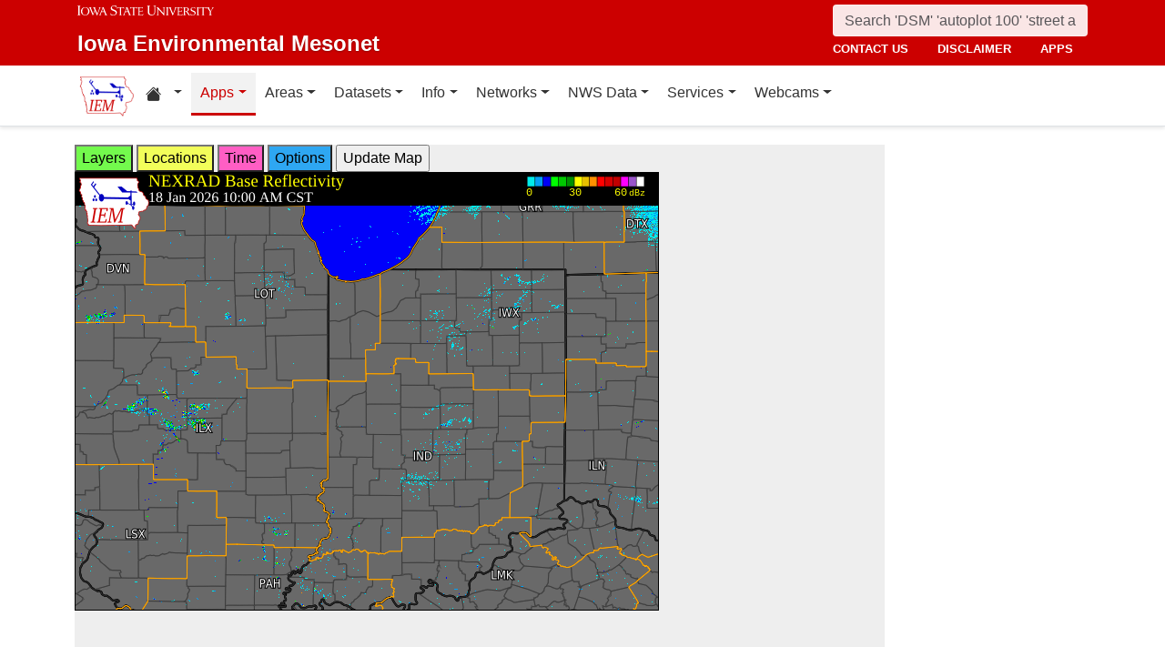

--- FILE ---
content_type: text/html; charset=UTF-8
request_url: https://mesonet.agron.iastate.edu/GIS/apps/rview/warnings.phtml?archive=&tz=CDT&cu=0&year=2024&month=04&day=21&hour=11&minute=10&tzoff=18000&sortdir=DESC&loop=0&sortcol=issue&c=yes&lon0=-87.09019659999996&lat0=40.36651216000007&warngeo=both
body_size: 275837
content:
<!DOCTYPE html>
<html lang="en">
  <head>
        <meta charset="utf-8">
    <meta http-equiv="X-UA-Compatible" content="IE=edge">
    <meta name="viewport" content="width=device-width, initial-scale=1.0">
    <title>IEM :: RADAR &amp; NWS Warnings</title>
    <meta name="description" content="Iowa State University, Iowa Environmental Mesonet">
    <meta name="author" content="daryl herzmann akrherz@iastate.edu">

    <link href="/vendor/bootstrap/5.3.6/css/bootstrap.min.css" rel="stylesheet">
    <!-- Bootstrap Icons for UI and navigation -->
    <link rel="stylesheet" href="https://cdn.jsdelivr.net/npm/bootstrap-icons@1.11.3/font/bootstrap-icons.min.css">
    <link href="/css/iastate-iem.css" rel="stylesheet">

    <!-- Any page specific headextra content here -->
    <link rel="stylesheet" type="text/css" href="warnings.css" />
    <!-- Essential Social Tags -->
    <meta property="og:title" content="IEM :: RADAR &amp; NWS Warnings">
    <meta property="og:description" content="Iowa Environmental Mesonet of Iowa State University">
    <meta property="og:image" content="https://mesonet.agron.iastate.edu/images/logo_large.png">
    <meta property="og:url" content="https://mesonet.agron.iastate.edu/GIS/apps/rview/warnings.phtml?archive=&amp;tz=CDT&amp;cu=0&amp;year=2024&amp;month=04&amp;day=21&amp;hour=11&amp;minute=10&amp;tzoff=18000&amp;sortdir=DESC&amp;loop=0&amp;sortcol=issue&amp;c=yes&amp;lon0=-87.09019659999996&amp;lat0=40.36651216000007&amp;warngeo=both">
        <meta name="twitter:card" content="summary">

    <!-- Non-essential -->
    <meta name="twitter:creator" content="@akrherz">
    <!-- Le fav and touch icons -->
    <link rel="shortcut icon" href="/favicon.ico">
    <link rel="apple-touch-icon-precomposed" sizes="144x144" href="/apple-touch-icon-precomposed.png">
    <link rel="apple-touch-icon-precomposed" sizes="114x114" href="/apple-touch-icon-precomposed.png">
    <link rel="apple-touch-icon-precomposed" sizes="72x72" href="/apple-touch-icon-precomposed.png">
    <link rel="apple-touch-icon-precomposed" href="/apple-touch-icon-precomposed.png">
  </head>

  <body>
    <a href="#main-content" class="visually-hidden-focusable">Skip to main content</a>
<header>
<!-- Mobile navbar: Simple single row with logo, search, and hamburger -->
<nav class="navbar-site d-block d-lg-none" aria-label="Utility navigation">
    <div class="container">
        <div class="mobile-navbar-row d-flex align-items-center">
            <div class="mobile-logo me-2">
                <a href="/" title="Home">
                    <img src="/images/logo_small.png" alt="IEM" height="30">
                </a>
            </div>
            
            <div class="mobile-search flex-fill me-2">
                <form action="/search" method="GET" role="search">
                    <input name="q" aria-label="Search" title="Search" placeholder="Search 'DSM' 'autoplot 100' 'street address'" type="text" class="form-control form-control-sm">
                </form>
            </div>
            
            <div class="mobile-menu d-flex align-items-center">
                <!-- Utility toggler removed per design: keep only primary-nav toggler -->
                <button type="button" class="navbar-toggler p-1 ms-2" data-bs-toggle="collapse" data-bs-target="#navbar-menu-collapse" aria-controls="navbar-menu-collapse" aria-expanded="false" aria-label="Toggle primary navigation">
                    <span class="navbar-toggler-icon"></span>
                    <span class="visually-hidden">Primary navigation</span>
                </button>
            </div>
        </div>
        <!-- Mobile site links (contact, disclaimer, apps) now unified target -->
        <div class="collapse" id="mobile-nav-collapse">
            <ul class="nav navbar-nav mobile-site-nav" aria-label="Utility navigation links">
                <li class="nav-item"><a class="nav-link" href="/info/contacts.php">contact us</a></li>
                <li class="nav-item"><a class="nav-link" href="/disclaimer.php">disclaimer</a></li>
                <li class="nav-item"><a class="nav-link" href="/apps.php">apps</a></li>
            </ul>
        </div>
    </div>
</nav>

<!-- Desktop navbar: ISU wordmark on left, search and links stacked on right -->
<nav class="navbar-site d-none d-lg-block" aria-label="Utility navigation">
    <div class="container">
        <div class="desktop-navbar-row">
            <div class="desktop-wordmark">
                <a href="/" title="Home" class="wordmark-unit">
                    <span class="wordmark-isu">Iowa State University</span>
                    <span class="wordmark-unit-title">Iowa Environmental Mesonet</span>
                </a>
            </div>
            
            <div class="desktop-right">
                <div class="desktop-search">
                    <form action="/search" method="GET" role="search">
                        <input name="q" aria-label="Search" title="Search" placeholder="Search 'DSM' 'autoplot 100' 'street address'" type="text" class="form-control">
                    </form>
                </div>
                
                <div class="desktop-links">
                    <ul class="nav navbar-nav">
                        <li class="nav-item"><a class="nav-link" href="/info/contacts.php">contact us</a></li>
                        <li class="nav-item"><a class="nav-link" href="/disclaimer.php">disclaimer</a></li>
                        <li class="nav-item"><a class="nav-link" href="/apps.php">apps</a></li>
                    </ul>
                </div>
            </div>
        </div>
    </div>
</nav>
</header>

<!-- Main navigation menu navbar -->
<nav class="navbar navbar-expand-lg navbar-light bg-white border-bottom" aria-label="Primary navigation">
    <div class="container">
        <!-- Desktop IEM logo (visible in main nav on desktop) -->
        <div class="d-none d-lg-block">
            <a href="/"><img style="height: 50px;" alt="IEM" class="img-fluid float-start" src="/images/logo_small.png" /></a>
        </div>
        
    <!-- Main navigation menu (collapsible on mobile) -->
    <div class="navbar-collapse collapse" id="navbar-menu-collapse">
            <ul class="nav navbar-nav">
        
<li class="nav-item dropdown"><a class="nav-link dropdown-toggle" data-bs-toggle="dropdown" 
    href="#" aria-label="Home resources menu"> <i class="bi bi-house-fill" aria-hidden="true"></i><span class="visually-hidden">Home resources</span> </a>
    <ul class="dropdown-menu">
        <li><a class="dropdown-item" href="/projects/iao/">Iowa Atmospheric Observatory</a></li>
        <li><a class="dropdown-item" href="/">Iowa Environmental Mesonet</a></li>
        <li><a class="dropdown-item" href="https://cocorahs.org">CoCoRaHS</a></li>
        <li><a class="dropdown-item" href="https://dailyerosion.org">Daily Erosion Project</a></li>
        <li><a class="dropdown-item" href="https://weather.im">Weather.IM Project</a></li>
    </ul></li>
        
<li class="nav-item dropdown active">
<a class="nav-link dropdown-toggle" data-bs-toggle="dropdown" href="#">Apps</a>
<ul class="dropdown-menu">
<li><a class="dropdown-item" href="/apps.php">Application Index</a></li>
<li><a class="dropdown-item" href="/plotting/auto/">Automated Data Plotting</a></li>
<li><a class="dropdown-item" href="/climodat/">Climodat</a></li>
<li><a class="dropdown-item" href="/climodat/monitor.php">Climodat Monitor</a></li>
<li><a class="dropdown-item" href="/explorer/">IEM Explorer</a></li>
<li><a class="dropdown-item" href="/rainfall/obhour.phtml">Hourly Precip</a></li>
<li><a class="dropdown-item active" href="/GIS/apps/rview/warnings.phtml">Interactive Radar</a></li>
<li><a class="dropdown-item" href="/topics/pests/">Pest Maps + Forecasting</a></li>
<li><a class="dropdown-item" href="/my/current.phtml">Sortable Currents</a></li>
<li><a class="dropdown-item" href="/timemachine/">Time Machine</a></li>
<li><a class="dropdown-item" href="/sites/windrose.phtml?station=AMW&network=IA_ASOS">Wind Roses</a></li>
</ul>
</li>
<li class="nav-item dropdown">
<a class="nav-link dropdown-toggle" data-bs-toggle="dropdown" href="#">Areas</a>
<ul class="dropdown-menu">
<li><a class="dropdown-item" href="/agweather/">Ag Weather/Climate Info</a></li>
<li><a class="dropdown-item" href="/archive/">Archive Mainpage</a></li>
<li><a class="dropdown-item" href="/climate/">Climate Mainpage</a></li>
<li><a class="dropdown-item" href="/current/">Current Mainpage</a></li>
<li><a class="dropdown-item" href="/dm/">Drought</a></li>
<li><a class="dropdown-item" href="/GIS/">GIS Mainpage</a></li>
<li><a class="dropdown-item" href="/nws/">NWS Mainpage</a></li>
<li><a class="dropdown-item" href="/current/severe.phtml">Severe Weather Mainpage</a></li>
</ul>
</li>
<li class="nav-item dropdown">
<a class="nav-link dropdown-toggle" data-bs-toggle="dropdown" href="#">Datasets</a>
<ul class="dropdown-menu">
<li><a class="dropdown-item" href="/COOP/extremes.php">Daily Climatology</a></li>
<li><a class="dropdown-item" href="/request/daily.phtml">Daily Observations</a></li>
<li><a class="dropdown-item" href="/info/datasets/">Dataset Documentation</a></li>
<li><a class="dropdown-item" href="/iemre/">IEM Reanalysis</a></li>
<li><a class="dropdown-item" href="/mos/">Model Output Statistics</a></li>
<li><a class="dropdown-item" href="/docs/nexrad_mosaic/">NEXRAD Mosaic</a></li>
<li><a class="dropdown-item" href="/request/gis/pireps.php">PIREP - Pilot Reports</a></li>
<li><a class="dropdown-item" href="/roads/">Roads Mainpage</a></li>
<li><a class="dropdown-item" href="/current/radar.phtml">RADAR & Satellite</a></li>
<li><a class="dropdown-item" href="/rainfall/">Rainfall Data</a></li>
<li><a class="dropdown-item" href="/archive/raob/">Sounding Archive</a></li>
<li><a class="dropdown-item" href="/smos/">Soil Moisture Satellite</a></li>
</ul>
</li>
<li class="nav-item dropdown">
<a class="nav-link dropdown-toggle" data-bs-toggle="dropdown" href="#">Info</a>
<ul class="dropdown-menu">
<li><a class="dropdown-item" href="/info.php">Info Mainpage</a></li>
<li><a class="dropdown-item" href="/onsite/features/past.php">Daily Features</a></li>
<li><a class="dropdown-item" href="/info/links.php">Links</a></li>
<li><a class="dropdown-item" href="/onsite/news.phtml">News</a></li>
<li><a class="dropdown-item" href="/present/">Presentations</a></li>
<li><a class="dropdown-item" href="/info/refs.php">Referenced By</a></li>
<li><a class="dropdown-item" href="/sites/locate.php">Station Data and Metadata</a></li>
<li><a class="dropdown-item" href="/QC/">Quality Control</a></li>
<li><a class="dropdown-item" href="/info/variables.phtml">Variables</a></li>
</ul>
</li>
<li class="nav-item dropdown">
<a class="nav-link dropdown-toggle" data-bs-toggle="dropdown" href="#">Networks</a>
<ul class="dropdown-menu">
<li><a class="dropdown-item" href="/sites/networks.php">Network Tables</a></li>
<li><a class="dropdown-item" href="/ASOS/">ASOS/AWOS Airports</a></li>
<li><a class="dropdown-item" href="/cocorahs/">CoCoRaHS - Citizen Science</a></li>
<li><a class="dropdown-item" href="/DCP/">DCP/HADS/SHEF - Hydrological</a></li>
<li><a class="dropdown-item" href="/COOP/">NWS COOP - Daily Climate</a></li>
<li><a class="dropdown-item" href="/agclimate/">ISU Soil Moisture</a></li>
<li><a class="dropdown-item" href="/nstl_flux/">NLAE Flux</a></li>
<li><a class="dropdown-item" href="/RWIS/">RWIS - Roadway Weather</a></li>
<li><a class="dropdown-item" href="/scan/">SCAN - NRCS Soil Climate</a></li>
<li><a class="dropdown-item" href="/other/">Other</a></li>
<li><a class="dropdown-item" href="/uscrn/">US Climate Reference</a></li>
</ul>
</li>
<li class="nav-item dropdown">
<a class="nav-link dropdown-toggle" data-bs-toggle="dropdown" href="#">NWS Data</a>
<ul class="dropdown-menu">
<li><a class="dropdown-item" href="/nws/">NWS Mainpage</a></li>
<li><a class="dropdown-item" href="/lsr/">Local Storm Report App</a></li>
<li><a class="dropdown-item" href="/cow/">IEM Cow (SBW Verification)</a></li>
<li><a class="dropdown-item" href="/raccoon/">IEM Raccoon (SBW Powerpoints)</a></li>
<li><a class="dropdown-item" href="/river/">River Summary</a></li>
<li><a class="dropdown-item" href="/GIS/goes.phtml">Satellite Data</a></li>
<li><a class="dropdown-item" href="/vtec/search.php">Search for Warnings</a></li>
<li><a class="dropdown-item" href="/nws/sps_search/">Special Weather Statement (SPS) Search</a></li>
<li><a class="dropdown-item" href="/nws/spc_outlook_search/">SPC Convective Outlook / MCD Search</a></li>
<li><a class="dropdown-item" href="/GIS/apps/rview/watch.phtml">SPC Watches</a></li>
<li><a class="dropdown-item" href="/nws/text.php">Text Archives Mainpage</a></li>
<li><a class="dropdown-item" href="/wx/afos/list.phtml">Text Listing by WFO/Center/Product</a></li>
<li><a class="dropdown-item" href="/wx/afos/">Text by Product ID</a></li>
<li><a class="dropdown-item" href="/vtec/">VTEC Browser</a></li>
</ul>
</li>
<li class="nav-item dropdown">
<a class="nav-link dropdown-toggle" data-bs-toggle="dropdown" href="#">Services</a>
<ul class="dropdown-menu">
<li><a class="dropdown-item" href="/api/">API Mainpage</a></li>
<li><a class="dropdown-item" href="/api/#cgi">CGI / Bulk Data</a></li>
<li><a class="dropdown-item" href="/request/grx/">Gibson Ridge Placefiles</a></li>
<li><a class="dropdown-item" href="/projects/iembot/">iembot</a></li>
<li><a class="dropdown-item" href="/api/#json">JSON Webservices</a></li>
<li><a class="dropdown-item" href="/request/ldm.php">LDM</a></li>
<li><a class="dropdown-item" href="/request/maxcsv.py?help">Max CSV</a></li>
<li><a class="dropdown-item" href="/ogc/">OGC Webservices</a></li>
<li><a class="dropdown-item" href="/GIS/radmap_api.phtml">RadMap API</a></li>
<li><a class="dropdown-item" href="/GIS/radview.phtml">RADAR Services</a></li>
</ul>
</li>
<li class="nav-item dropdown">
<a class="nav-link dropdown-toggle" data-bs-toggle="dropdown" href="#">Webcams</a>
<ul class="dropdown-menu">
<li><a class="dropdown-item" href="/projects/webcam.php">Webcam mainpage</a></li>
<li><a class="dropdown-item" href="/current/bloop.phtml">Build your own lapses</a></li>
<li><a class="dropdown-item" href="/cool/">Cool lapses</a></li>
<li><a class="dropdown-item" href="/current/viewer.phtml">IEM Webcam Viewer</a></li>
<li><a class="dropdown-item" href="/current/isucams.phtml">ISU Campus Webcams</a></li>
<li><a class="dropdown-item" href="/current/camlapse/">Recent lapses</a></li>
<li><a class="dropdown-item" href="/current/webcam.php">Still images</a></li>
</ul>
</li>
</ul>
        </div>
    </div>
</nav><main role="main" id="main-content">
  <div class="container">
    <form style="display: inline;" method="GET" name="myform" action="warnings.phtml">
<input type="hidden" value="DMX" name="osite">
<input type="hidden" name="tzoff" value="0"><input type="hidden" value="40.36651216" name="lat0">
    <input type="hidden" value="-87.0901966" name="lon0"><div id="datawindow"
 style="background: #eee; height: 580px; width: 890px; z-index: 2;">
<button type="button" data-control="layers" style="background: #73FA4D;">
Layers</button>
<button type="button" data-control="locations" style="background: #F2FE5A;">
Locations</button>
<button type="button" data-control="time" style="background: #FF5EC4;">
Time</button>
<button type="button" data-control="options" style="background: #2EA7F2;">
Options</button>
<input type="submit" value="Update Map">
<br />
<div id="layers-control" style="width: 450px; background: #73FA4D; display: none; z-index: 3; position: absolute; padding: 5px; margin: 2px; border: 2px solid #000;">

<strong>Available Layers</strong>
<br /><input id="layerusdm" name="layers[]" type="checkbox"  value="usdm"> <label for="layerusdm">US Drought Monitor</label><br /><input id="layergoes_vis" name="layers[]" type="checkbox"  value="goes_vis"> <label for="layergoes_vis">CONUS GOES Visible</label><br /><input id="layergoes_ir" name="layers[]" type="checkbox"  value="goes_ir"> <label for="layergoes_ir">CONUS GOES Infrared</label><br /><input id="layergoes_wv" name="layers[]" type="checkbox"  value="goes_wv"> <label for="layergoes_wv">CONUS GOES Water Vapor</label><br /><input id="layercurrent_barbs" name="layers[]" type="checkbox"  value="current_barbs"> <label for="layercurrent_barbs">Current Wind Barbs</label><br /><input id="layerairtemps" name="layers[]" type="checkbox"  value="airtemps"> <label for="layerairtemps">Current Air Temps</label><br /><input id="layercurrent_sites" name="layers[]" type="checkbox"  value="current_sites"> <label for="layercurrent_sites">Site Labels</label>
<br /><input id="layernexrad" name="layers[]" type="checkbox"  value="nexrad" checked="checked"> <label for="layernexrad">CONUS NEXRAD</label><br /><input id="layerakn0q" name="layers[]" type="checkbox"  value="akn0q"> <label for="layerakn0q">Alaska NEXRAD (2010+)</label><br /><input id="layerhin0q" name="layers[]" type="checkbox"  value="hin0q"> <label for="layerhin0q">Hawaii NEXRAD (2010+)</label><br /><input id="layerprn0q" name="layers[]" type="checkbox"  value="prn0q"> <label for="layerprn0q">Puerto Rico NEXRAD (2010+)</label><br /><input id="layerwarnings" name="layers[]" type="checkbox"  value="warnings" checked="checked"> <label for="layerwarnings">Warnings</label><br /><input id="layercwsu" name="layers[]" type="checkbox"  value="cwsu"> <label for="layercwsu">CWSU Boundaries</label><br /><input id="layercwas" name="layers[]" type="checkbox"  value="cwas" checked="checked"> <label for="layercwas">WFO Boundaries</label><br /><input id="layeruscounties" name="layers[]" type="checkbox"  value="uscounties" checked="checked"> <label for="layeruscounties">US Counties</label><br /><input id="layerinterstates" name="layers[]" type="checkbox"  value="interstates"> <label for="layerinterstates">US Interstates</label><br /><input id="layerwatches" name="layers[]" type="checkbox"  value="watches" checked="checked"> <label for="layerwatches">Watches</label>
<input type="hidden" name="layers[]" value="blank">

<div style="float: right;">
<button type="button" data-control="layers">Save Settings</button>
<input type="submit" value="Save + Update Map"> </div>
</div>
<div id="locations-control" style="width: 450px; background: #F2FE5A; display: none; z-index: 3; position: absolute;  padding: 5px; margin: 2px; border: 2px solid #000;">
<strong>NWS CWSU/WFO/RFC Office:</strong><br />
<select name="site" style="width: 100%"><option value="ABR" >[ABR] Aberdeen</option><option value="ALY" >[ALY] Albany</option><option value="ABQ" >[ABQ] Albuquerque</option><option value="AMA" >[AMA] Amarillo</option><option value="AFC" >[AFC] Anchorage</option><option value="EWX" >[EWX] Austin/San Antonio</option><option value="LWX" >[LWX] Baltimore/Washington</option><option value="BYZ" >[BYZ] Billings</option><option value="BGM" >[BGM] Binghamton</option><option value="BMX" >[BMX] Birmingham</option><option value="BIS" >[BIS] Bismarck</option><option value="RNK" >[RNK] Blacksburg</option><option value="BOI" >[BOI] Boise</option><option value="BOX" >[BOX] Boston / Norton</option><option value="BRO" >[BRO] Brownsville</option><option value="BUF" >[BUF] Buffalo</option><option value="BTV" >[BTV] Burlington</option><option value="CAR" >[CAR] Caribou</option><option value="CHS" >[CHS] Charleston</option><option value="RLX" >[RLX] Charleston</option><option value="CYS" >[CYS] Cheyenne</option><option value="LOT" >[LOT] Chicago</option><option value="CLE" >[CLE] Cleveland</option><option value="CAE" >[CAE] Columbia</option><option value="CRP" >[CRP] Corpus Christi</option><option value="FWD" >[FWD] Dallas/Fort Worth</option><option value="BOU" >[BOU] Denver</option><option value="DMX" SELECTED>[DMX] Des Moines</option><option value="DTX" >[DTX] Detroit</option><option value="DDC" >[DDC] Dodge City</option><option value="DLH" >[DLH] Duluth</option><option value="LKN" >[LKN] Elko</option><option value="EPZ" >[EPZ] El Paso</option><option value="EKA" >[EKA] Eureka</option><option value="AFG" >[AFG] Fairbanks</option><option value="FGZ" >[FGZ] Flagstaff</option><option value="APX" >[APX] Gaylord</option><option value="GGW" >[GGW] Glasgow</option><option value="GLD" >[GLD] Goodland</option><option value="FGF" >[FGF] Grand Forks</option><option value="GJT" >[GJT] Grand Junction</option><option value="GRR" >[GRR] Grand Rapids</option><option value="GYX" >[GYX] Gray</option><option value="TFX" >[TFX] Great Falls</option><option value="GRB" >[GRB] Green Bay</option><option value="GSP" >[GSP] Greenville/Spartanburg</option><option value="GUM" >[GUM] Guam</option><option value="GID" >[GID] Hastings</option><option value="HFO" >[HFO] Honolulu</option><option value="HGX" >[HGX] Houston/Galveston</option><option value="HUN" >[HUN] Huntsville</option><option value="IND" >[IND] Indianapolis</option><option value="JAN" >[JAN] Jackson</option><option value="JKL" >[JKL] Jackson</option><option value="JAX" >[JAX] Jacksonville</option><option value="AJK" >[AJK] Juneau</option><option value="EAX" >[EAX] Kansas City/Pleasant Hill</option><option value="KEY" >[KEY] Key West</option><option value="ARX" >[ARX] La Crosse</option><option value="LCH" >[LCH] Lake Charles</option><option value="VEF" >[VEF] Las Vegas</option><option value="ILX" >[ILX] Lincoln</option><option value="LZK" >[LZK] Little Rock</option><option value="LOX" >[LOX] Los Angeles/Oxnard</option><option value="LMK" >[LMK] Louisville</option><option value="LUB" >[LUB] Lubbock</option><option value="MQT" >[MQT] Marquette</option><option value="MFR" >[MFR] Medford</option><option value="MLB" >[MLB] Melbourne</option><option value="MEG" >[MEG] Memphis</option><option value="MFL" >[MFL] Miami</option><option value="MAF" >[MAF] Midland/Odessa</option><option value="MKX" >[MKX] Milwaukee/Sullivan</option><option value="MSO" >[MSO] Missoula</option><option value="MOB" >[MOB] Mobile</option><option value="MRX" >[MRX] Morristown</option><option value="PHI" >[PHI] Mount Holly</option><option value="OHX" >[OHX] Nashville</option><option value="LIX" >[LIX] New Orleans</option><option value="MHX" >[MHX] Newport/Morehead City</option><option value="OKX" >[OKX] New York</option><option value="OUN" >[OUN] Norman</option><option value="IWX" >[IWX] Northern Indiana</option><option value="LBF" >[LBF] North Platte</option><option value="OAX" >[OAX] Omaha / Valley</option><option value="PAH" >[PAH] Paducah</option><option value="FFC" >[FFC] Peachtree City</option><option value="PDT" >[PDT] Pendleton</option><option value="PSR" >[PSR] Phoenix</option><option value="PBZ" >[PBZ] Pittsburgh</option><option value="PIH" >[PIH] Pocatello/Idaho Falls</option><option value="PQR" >[PQR] Portland</option><option value="PUB" >[PUB] Pueblo</option><option value="DVN" >[DVN] Quad Cities IA IL</option><option value="RAH" >[RAH] Raleigh</option><option value="UNR" >[UNR] Rapid City</option><option value="REV" >[REV] Reno</option><option value="RIW" >[RIW] Riverton</option><option value="STO" >[STO] Sacramento</option><option value="SLC" >[SLC] Salt Lake City</option><option value="SJT" >[SJT] San Angelo</option><option value="SGX" >[SGX] San Diego</option><option value="MTR" >[MTR] San Francisco</option><option value="HNX" >[HNX] San Joaquin Valley/Hanford</option><option value="JSJ" >[JSJ] San Juan</option><option value="SEW" >[SEW] Seattle</option><option value="SHV" >[SHV] Shreveport</option><option value="FSD" >[FSD] Sioux Falls</option><option value="OTX" >[OTX] Spokane</option><option value="SGF" >[SGF] Springfield</option><option value="CTP" >[CTP] State College</option><option value="LSX" >[LSX] St Louis</option><option value="TAE" >[TAE] Tallahassee</option><option value="TBW" >[TBW] Tampa Bay Area / Ruskin</option><option value="TOP" >[TOP] Topeka</option><option value="TWC" >[TWC] Tucson</option><option value="TSA" >[TSA] Tulsa</option><option value="MPX" >[MPX] Twin Cities/Chanhassen</option><option value="AKQ" >[AKQ] Wakefield</option><option value="ICT" >[ICT] Wichita</option><option value="ILM" >[ILM] Wilmington</option><option value="ILN" >[ILN] Wilmington</option><option value="ACR" >[ACR] Alaska - Pacific RFC</option><option value="TUA" >[TUA] Arkansas Red River RFC</option><option value="ALR" >[ALR] Atlanta RFC</option><option value="RSA" >[RSA] California - Nevada RFC</option><option value="STR" >[STR] Colorado RFC</option><option value="ORN" >[ORN] Lower Mississippi RFC</option><option value="RHA" >[RHA] Mid Atlantic RFC</option><option value="KRF" >[KRF] Missouri River Basin RFC</option><option value="MSR" >[MSR] North Central RFC</option><option value="TAR" >[TAR] Northeast RFC</option><option value="PTR" >[PTR] Northwest RFC</option><option value="TIR" >[TIR] Ohio RFC</option><option value="FWR" >[FWR] West Gulf RFC</option><option value="ZAB" >[ZAB] Albuquerque</option><option value="ZAN" >[ZAN] Anchorage</option><option value="ZTL" >[ZTL] Atlanta</option><option value="ZBW" >[ZBW] Boston</option><option value="ZAU" >[ZAU] Chicago</option><option value="ZOB" >[ZOB] Cleveland</option><option value="ZDV" >[ZDV] Denver</option><option value="ZFW" >[ZFW] Fort Worth</option><option value="ZHN" >[ZHN] Honolulu CWSU</option><option value="ZHU" >[ZHU] Houston</option><option value="ZID" >[ZID] Indianapolis</option><option value="ZJX" >[ZJX] Jacksonville</option><option value="ZKC" >[ZKC] Kansas City</option><option value="ZLA" >[ZLA] Los Angeles</option><option value="ZME" >[ZME] Memphis</option><option value="ZMA" >[ZMA] Miami</option><option value="ZMP" >[ZMP] Minneapolis</option><option value="ZNY" >[ZNY] New York</option><option value="ZOA" >[ZOA] Oakland</option><option value="ZLC" >[ZLC] Salt Lake City</option><option value="ZSE" >[ZSE] Seattle</option><option value="ZDC" >[ZDC] Washington DC</option><option value="NHC" >[NHC] National Hurricane Center</option></select>

<br />Selecting a different office will move the display to that office.
<div style="float: right;">
<button type="button" data-control="locations">Save Settings</button>
<input type="submit" value="Save + Update Map"> </div>
</div>
<div id="time-control" style="width: 450px; background: #FF5EC4; display: none; z-index: 3; position: absolute;  padding: 5px; margin: 2px; border: 2px solid #000;">
<p><strong>Select Time Zone</strong><br />
<select name="tz"><option value="UTC">UTC</option><option value="EDT">EDT</option><option value="EST">EST</option><option value="CDT" selected>CDT</option><option value="CST">CST</option><option value="MDT">MDT</option><option value="MST">MST</option><option value="PDT">PDT</option><option value="PST">PST</option></select>

<p><strong>Archive Options</strong><br />
<input type="checkbox" value="yes" name="archive">Set Archive Mode</td>
<br />If you are producing an animation, this date specifies the end date of
the loop.</p>
<table class="table table-sm">
<tr><th>Year:</th><td><select name="year"><option value="2003">2003</option><option value="2004">2004</option><option value="2005">2005</option><option value="2006">2006</option><option value="2007">2007</option><option value="2008">2008</option><option value="2009">2009</option><option value="2010">2010</option><option value="2011">2011</option><option value="2012">2012</option><option value="2013">2013</option><option value="2014">2014</option><option value="2015">2015</option><option value="2016">2016</option><option value="2017">2017</option><option value="2018">2018</option><option value="2019">2019</option><option value="2020">2020</option><option value="2021">2021</option><option value="2022">2022</option><option value="2023">2023</option><option value="2024">2024</option><option value="2025">2025</option><option value="2026" selected>2026</option></select></td></tr>
<tr><th>Month:</th><td><select name="month"><option value="1" selected>Jan</option><option value="2">Feb</option><option value="3">Mar</option><option value="4">Apr</option><option value="5">May</option><option value="6">Jun</option><option value="7">Jul</option><option value="8">Aug</option><option value="9">Sep</option><option value="10">Oct</option><option value="11">Nov</option><option value="12">Dec</option></select></td></tr>
<tr><th>Day:</th><td><select name="day"><option value="1">1</option><option value="2">2</option><option value="3">3</option><option value="4">4</option><option value="5">5</option><option value="6">6</option><option value="7">7</option><option value="8">8</option><option value="9">9</option><option value="10">10</option><option value="11">11</option><option value="12">12</option><option value="13">13</option><option value="14">14</option><option value="15">15</option><option value="16">16</option><option value="17">17</option><option value="18" selected>18</option><option value="19">19</option><option value="20">20</option><option value="21">21</option><option value="22">22</option><option value="23">23</option><option value="24">24</option><option value="25">25</option><option value="26">26</option><option value="27">27</option><option value="28">28</option><option value="29">29</option><option value="30">30</option><option value="31">31</option></select></td></tr>
<tr><th>Time:</th><td><select name="hour"><option value="0">12 AM</option><option value="1">01 AM</option><option value="2">02 AM</option><option value="3">03 AM</option><option value="4">04 AM</option><option value="5">05 AM</option><option value="6">06 AM</option><option value="7">07 AM</option><option value="8">08 AM</option><option value="9">09 AM</option><option value="10">10 AM</option><option value="11" selected>11 AM</option><option value="12">12 PM</option><option value="13">01 PM</option><option value="14">02 PM</option><option value="15">03 PM</option><option value="16">04 PM</option><option value="17">05 PM</option><option value="18">06 PM</option><option value="19">07 PM</option><option value="20">08 PM</option><option value="21">09 PM</option><option value="22">10 PM</option><option value="23">11 PM</option></select>:<select name="minute"><option value="0" selected>0</option><option value="5">5</option><option value="10">10</option><option value="15">15</option><option value="20">20</option><option value="25">25</option><option value="30">30</option><option value="35">35</option><option value="40">40</option><option value="45">45</option><option value="50">50</option><option value="55">55</option></select></td></tr>
</table>

<p><div style="float: right;">
<button type="button" data-control="time">Save Settings</button>
<input type="submit" value="Save + Update Map"> </div>
</div>
<div id="options-control" style="width: 450px; background: #2EA7F2; display: none; z-index: 3; position: absolute;  padding: 5px; margin: 2px; border: 2px solid #000;">
<strong>Warning geography:</strong>
<br />Short term warnings (SVR,TOR,SMW) have a storm based and county
geography associated with them.  You can pick which or both to display:
<br /><select name="warngeo"><option value="both" selected>County + Polygon</option><option value="county">County Only</option><option value="sbw">Storm Based Warning</option></select>

<p><strong>Map Extent:</strong>
<br />View Scale: <select name="zoom"><option value="5">5 km</option><option value="10">10 km</option><option value="25">25 km</option><option value="50">50 km</option><option value="100">100 km</option><option value="250" selected>250 km</option><option value="500">500 km</option><option value="1000">1000 km</option><option value="3000">3000 km</option></select>

<br />Image Size:
<select name="imgsize"><option value="640x480" selected>640x480</option><option value="800x600">800x600</option><option value="1024x768">1024x768</option><option value="1280x1024">1280x1024</option></select>

<p><strong>Loop Options</strong>
<br /><select name="loop"><option value="0" selected>1 image only</option><option value="1">Java Script Loop</option></select>
<br />Loop Frames:
<input type="text" value="10" name="frames" size="3">
<br />Loop Frame Interval:
<select name="interval"><option value="5" selected>5 minutes</option><option value="10">10 minutes</option><option value="15">15 minutes</option><option value="30">30 minutes</option><option value="60">1 hour</option><option value="120">2 hours</option><option value="1440">1 day</option></select>

<p><strong>Text Warning Listing</strong>
<br />Filter by WFO:
<select name="filter"><option value="0" selected>No</option><option value="1">Yes</option></select>

<br />Product Filter:
<br /><input type="radio" value="0" name="cu" checked>Show All<br /><input type="radio" value="1" name="cu" >Convective Only

<br />Sort Column:
<select name="sortcol"><option value="fcster">Product Author</option><option value="phenomena">Product Type</option><option value="expire">Product Expiration</option><option value="issue" selected>Product Issued</option><option value="sname">State Name</option><option value="updated">Product Updated</option><option value="wfo">Weather Office</option><option value="eventid">VTEC Event ID</option><option value="status">VTEC Status</option></select>

<br />Sort Direction:
<select name="sortdir"><option value="DESC" selected>DESC</option><option value="ASC">ASC</option></select>

<p><strong>Local Storm Reports (LSR)</strong>
<br />Time window around plot valid time to plot LSRs.
<br /><select name="lsrlook"><option value="+" selected>+</option><option value="-">-</option><option value="+/-">+/-</option></select>
<select name="lsrwindow"><option value="0" selected>Hide</option><option value="5">5 minutes</option><option value="10">10 minutes</option><option value="15">15 minutes</option><option value="30">30 minutes</option><option value="60">60 minutes</option></select>
<div style="float: right;">
<button type="button" data-control="options">Save Settings</button>
<input type="submit" value="Save + Update Map"> </div>
</div><input type="hidden" name="extents" value="-89.5901966,37.86651216,-84.5901966,42.86651216">
<input type="image" name="img" src="/GIS/radmap.php?ts=202601181600&width=640&height=480&tz=CDT&bbox=-89.590,37.867,-84.590,42.867&layers[]=uscounties&layers[]=cwas&layers[]=watches&layers[]=nexrad&layers[]=county_warnings&layers[]=sbw&" border="1">
</form></div><input type="hidden" name="extents" value="-89.5901966,37.86651216,-84.5901966,42.86651216">
<!-- Warnings Key positioned outside datawindow -->
<div class="legend-container">
<img src="static/warnings_legend.png" alt="Warnings Legend">
</div><div style="clear: both;">
Warnings Valid at: <b>18 Jan 2026 11:00 AM CDT</b>
<br clear="all" /><div class="wwa-state">FL</div><div class="wwaS"><span style="font-size: 14pt;">Rip Currents Statement</span> (<a href="/vtec/2026-O-NEW-KTBW-RP-S-0004.html">View Text</a>) expires 11:00 AM by <a href="warnings.phtml?frames=10&amp;interval=5&amp;archive=&amp;cu=0&amp;year=2026&amp;month=01&amp;day=18&amp;hour=11&amp;minute=00&amp;loop=0&amp;filter=0&amp;sortdir=DESC&amp;zoom=250&amp;warngeo=both&tz=CDT&cu=0&year=2026&month=01&day=18&hour=11&minute=00&archive=&tzoff=18000&site=TBW">TBW</a> ()<br /><a href="warnings.phtml?archive=&tz=CDT&cu=0&year=2026&month=01&day=18&hour=11&minute=00&tzoff=18000&sortdir=DESC&loop=0&sortcol=issue&c=yes&lon0=-82.33042335499994&lat0=28.172657322000077&warngeo=both">Coastal Hillsborough</a>, <a href="warnings.phtml?archive=&tz=CDT&cu=0&year=2026&month=01&day=18&hour=11&minute=00&tzoff=18000&sortdir=DESC&loop=0&sortcol=issue&c=yes&lon0=-82.58222198499999&lat0=28.176897&warngeo=both">Pinellas</a>, <a href="warnings.phtml?archive=&tz=CDT&cu=0&year=2026&month=01&day=18&hour=11&minute=00&tzoff=18000&sortdir=DESC&loop=0&sortcol=issue&c=yes&lon0=-81.66027831999997&lat0=26.78955650300003&warngeo=both">Coastal Lee</a>, <a href="warnings.phtml?archive=&tz=CDT&cu=0&year=2026&month=01&day=18&hour=11&minute=00&tzoff=18000&sortdir=DESC&loop=0&sortcol=issue&c=yes&lon0=-81.93209838899998&lat0=27.035211563000075&warngeo=both">Coastal Charlotte</a>, <a href="warnings.phtml?archive=&tz=CDT&cu=0&year=2026&month=01&day=18&hour=11&minute=00&tzoff=18000&sortdir=DESC&loop=0&sortcol=issue&c=yes&lon0=-82.25317382799994&lat0=27.39062690700007&warngeo=both">Coastal Sarasota</a>, <a href="warnings.phtml?archive=&tz=CDT&cu=0&year=2026&month=01&day=18&hour=11&minute=00&tzoff=18000&sortdir=DESC&loop=0&sortcol=issue&c=yes&lon0=-82.44711208499996&lat0=27.64714865800005&warngeo=both">Coastal Manatee</a>, in FL  <br /><div class="vtec">VTEC# 4 (CON)</div><div class="issued">Issued: 11:00 AM</div><div class="updated">Updated: 07:35 AM</div>&nbsp;</div>
<div class="wwa-state">GM</div><div class="wwaY"><span style="font-size: 14pt;">Small Craft Advisory</span> (<a href="/vtec/2026-O-NEW-KMFL-SC-Y-0004.html">View Text</a>) expires 01:00 PM by <a href="warnings.phtml?frames=10&amp;interval=5&amp;archive=&amp;cu=0&amp;year=2026&amp;month=01&amp;day=18&amp;hour=11&amp;minute=00&amp;loop=0&amp;filter=0&amp;sortdir=DESC&amp;zoom=250&amp;warngeo=both&tz=CDT&cu=0&year=2026&month=01&day=18&hour=11&minute=00&archive=&tzoff=18000&site=MFL">MFL</a> ()<br /><a href="warnings.phtml?archive=&tz=CDT&cu=0&year=2026&month=01&day=18&hour=11&minute=00&tzoff=18000&sortdir=DESC&loop=0&sortcol=issue&c=yes&lon0=-81.92044830599991&lat0=26.170720921000054&warngeo=both">Waters from Chokoloskee to Bonita Beach FL from 20 to 60 NM</a>, <a href="warnings.phtml?archive=&tz=CDT&cu=0&year=2026&month=01&day=18&hour=11&minute=00&tzoff=18000&sortdir=DESC&loop=0&sortcol=issue&c=yes&lon0=-80.90380859399994&lat0=25.833625&warngeo=both">Coastal waters from East Cape Sable to Chokoloskee FL out 20 NM</a>, <a href="warnings.phtml?archive=&tz=CDT&cu=0&year=2026&month=01&day=18&hour=11&minute=00&tzoff=18000&sortdir=DESC&loop=0&sortcol=issue&c=yes&lon0=-81.35332522399995&lat0=26.329605&warngeo=both">Coastal waters from Chokoloskee to Bonita Beach FL out 20 NM</a>, in GM  <br /><div class="vtec">VTEC# 4 (CON)</div><div class="issued">Issued: 11:00 AM</div><div class="updated">Updated: 01:44 AM</div>&nbsp;</div>
<div class="wwa-state">GM</div><div class="wwaY"><span style="font-size: 14pt;">Small Craft Advisory</span> (<a href="/vtec/2026-O-NEW-KKEY-SC-Y-0003.html">View Text</a>) expires 05:00 AM by <a href="warnings.phtml?frames=10&amp;interval=5&amp;archive=&amp;cu=0&amp;year=2026&amp;month=01&amp;day=18&amp;hour=11&amp;minute=00&amp;loop=0&amp;filter=0&amp;sortdir=DESC&amp;zoom=250&amp;warngeo=both&tz=CDT&cu=0&year=2026&month=01&day=18&hour=11&minute=00&archive=&tzoff=18000&site=KEY">KEY</a> ()<br /><a href="warnings.phtml?archive=&tz=CDT&cu=0&year=2026&month=01&day=18&hour=11&minute=00&tzoff=18000&sortdir=DESC&loop=0&sortcol=issue&c=yes&lon0=-79.53585942899991&lat0=25.123867354000083&warngeo=both">Straits of Florida from Ocean Reef to Craig Key 20 to 60 NM out</a>, <a href="warnings.phtml?archive=&tz=CDT&cu=0&year=2026&month=01&day=18&hour=11&minute=00&tzoff=18000&sortdir=DESC&loop=0&sortcol=issue&c=yes&lon0=-80.5470855609999&lat0=24.785630710000078&warngeo=both">Straits of Florida from Craig Key to west end of Seven Mile Bridge out 20 NM</a>, <a href="warnings.phtml?archive=&tz=CDT&cu=0&year=2026&month=01&day=18&hour=11&minute=00&tzoff=18000&sortdir=DESC&loop=0&sortcol=issue&c=yes&lon0=-81.1825028319999&lat0=24.58960851900008&warngeo=both">Straits of Florida from west end of Seven Mile Bridge to south of Halfmoon Shoal out 20 NM</a>, <a href="warnings.phtml?archive=&tz=CDT&cu=0&year=2026&month=01&day=18&hour=11&minute=00&tzoff=18000&sortdir=DESC&loop=0&sortcol=issue&c=yes&lon0=-79.95175532999991&lat0=25.27212539800007&warngeo=both">Straits of Florida from Ocean Reef to Craig Key out 20 NM</a>, <a href="warnings.phtml?archive=&tz=CDT&cu=0&year=2026&month=01&day=18&hour=11&minute=00&tzoff=18000&sortdir=DESC&loop=0&sortcol=issue&c=yes&lon0=-80.3646850589999&lat0=25.298334&warngeo=both">Florida Bay including Blackwater and Buttonwood Sounds</a>, <a href="warnings.phtml?archive=&tz=CDT&cu=0&year=2026&month=01&day=18&hour=11&minute=00&tzoff=18000&sortdir=DESC&loop=0&sortcol=issue&c=yes&lon0=-80.75921182299993&lat0=25.12793170100008&warngeo=both">Bayside and Gulf side from Craig Key to Halfmoon Shoal out to 5 fathoms</a>, <a href="warnings.phtml?archive=&tz=CDT&cu=0&year=2026&month=01&day=18&hour=11&minute=00&tzoff=18000&sortdir=DESC&loop=0&sortcol=issue&c=yes&lon0=-80.17768248399994&lat0=25.325755705000063&warngeo=both">Hawk Channel from Ocean Reef to Craig Key out to the reef</a>, <a href="warnings.phtml?archive=&tz=CDT&cu=0&year=2026&month=01&day=18&hour=11&minute=00&tzoff=18000&sortdir=DESC&loop=0&sortcol=issue&c=yes&lon0=-80.72121770399991&lat0=24.83644559000004&warngeo=both">Hawk Channel from Craig Key to west end of Seven Mile Bridge out to the reef</a>, <a href="warnings.phtml?archive=&tz=CDT&cu=0&year=2026&month=01&day=18&hour=11&minute=00&tzoff=18000&sortdir=DESC&loop=0&sortcol=issue&c=yes&lon0=-81.24627516399994&lat0=24.669083811000064&warngeo=both">Hawk Channel from west end of Seven Mile Bridge to Halfmoon Shoal out to the reef</a>, <a href="warnings.phtml?archive=&tz=CDT&cu=0&year=2026&month=01&day=18&hour=11&minute=00&tzoff=18000&sortdir=DESC&loop=0&sortcol=issue&c=yes&lon0=-81.1483192579999&lat0=24.331369040000084&warngeo=both">Straits of Florida from west end of Seven Mile Bridge to south of Halfmoon Shoal 20 to 60 NM out</a>, <a href="warnings.phtml?archive=&tz=CDT&cu=0&year=2026&month=01&day=18&hour=11&minute=00&tzoff=18000&sortdir=DESC&loop=0&sortcol=issue&c=yes&lon0=-80.25743103799994&lat0=24.563068119000036&warngeo=both">Straits of Florida from Craig Key to west end of Seven Mile Bridge 20 to 60 NM out</a>, in GM  <br /><div class="vtec">VTEC# 3 (EXA)</div><div class="issued">Issued: 10:19 AM</div><div class="updated">Updated: 10:19 AM</div>&nbsp;</div>
<div class="wwa-state">GM</div><div class="wwaW"><span style="font-size: 14pt;">Marine Warning</span> (<a href="/vtec/2026-O-NEW-KTBW-MA-W-0001.html">View Text</a>) expires 11:15 AM by <a href="warnings.phtml?frames=10&amp;interval=5&amp;archive=&amp;cu=0&amp;year=2026&amp;month=01&amp;day=18&amp;hour=11&amp;minute=00&amp;loop=0&amp;filter=0&amp;sortdir=DESC&amp;zoom=250&amp;warngeo=both&tz=CDT&cu=0&year=2026&month=01&day=18&hour=11&minute=00&archive=&tzoff=18000&site=TBW">TBW</a> (TBW)<br /><a href="warnings.phtml?archive=&tz=CDT&cu=0&year=2026&month=01&day=18&hour=11&minute=00&tzoff=18000&sortdir=DESC&loop=0&sortcol=issue&c=yes&lon0=-82.3415169999999&lat0=28.188457123000035&warngeo=both">Coastal waters from Englewood to Tarpon Springs FL out 20 NM</a>, <a href="warnings.phtml?archive=&tz=CDT&cu=0&year=2026&month=01&day=18&hour=11&minute=00&tzoff=18000&sortdir=DESC&loop=0&sortcol=issue&c=yes&lon0=-82.281669&lat0=28.151991&warngeo=both">Tampa Bay waters</a>, <a href="warnings.phtml?archive=&tz=CDT&cu=0&year=2026&month=01&day=18&hour=11&minute=00&tzoff=18000&sortdir=DESC&loop=0&sortcol=issue&c=yes&lon0=-82.70470072899991&lat0=28.15559646300005&warngeo=both">Waters from Englewood to Tarpon Springs FL out 20 to 60 NM</a>, in GM  <br /><div class="vtec">VTEC# 1 (NEW)</div><div class="issued">Issued: 10:12 AM</div><div class="updated">Updated: 10:12 AM</div>&nbsp;</div>
<div class="wwa-state">MN</div><div class="wwaW"><span style="font-size: 14pt;">Blizzard Warning</span> (<a href="/vtec/2026-O-NEW-KMPX-BZ-W-0001.html">View Text</a>) expires 10:00 PM by <a href="warnings.phtml?frames=10&amp;interval=5&amp;archive=&amp;cu=0&amp;year=2026&amp;month=01&amp;day=18&amp;hour=11&amp;minute=00&amp;loop=0&amp;filter=0&amp;sortdir=DESC&amp;zoom=250&amp;warngeo=both&tz=CDT&cu=0&year=2026&month=01&day=18&hour=11&minute=00&archive=&tzoff=18000&site=MPX">MPX</a> (NDC)<br /><a href="warnings.phtml?archive=&tz=CDT&cu=0&year=2026&month=01&day=18&hour=11&minute=00&tzoff=18000&sortdir=DESC&loop=0&sortcol=issue&c=yes&lon0=-95.74749755899995&lat0=45.76001358000008&warngeo=both">Stevens</a>, in MN  <br /><div class="vtec">VTEC# 1 (NEW)</div><div class="issued">Issued: 10:09 AM</div><div class="updated">Updated: 10:09 AM</div>&nbsp;</div>
<div class="wwa-state">NE</div><div class="wwaY"><span style="font-size: 14pt;">Wind Advisory</span> (<a href="/vtec/2026-O-NEW-KOAX-WI-Y-0002.html">View Text</a>) expires 08:00 PM by <a href="warnings.phtml?frames=10&amp;interval=5&amp;archive=&amp;cu=0&amp;year=2026&amp;month=01&amp;day=18&amp;hour=11&amp;minute=00&amp;loop=0&amp;filter=0&amp;sortdir=DESC&amp;zoom=250&amp;warngeo=both&tz=CDT&cu=0&year=2026&month=01&day=18&hour=11&minute=00&archive=&tzoff=18000&site=OAX">OAX</a> (Chehak)<br /><a href="warnings.phtml?archive=&tz=CDT&cu=0&year=2026&month=01&day=18&hour=11&minute=00&tzoff=18000&sortdir=DESC&loop=0&sortcol=issue&c=yes&lon0=-96.26659393299997&lat0=42.278011322000054&warngeo=both">Thurston</a>, <a href="warnings.phtml?archive=&tz=CDT&cu=0&year=2026&month=01&day=18&hour=11&minute=00&tzoff=18000&sortdir=DESC&loop=0&sortcol=issue&c=yes&lon0=-97.48459625199996&lat0=42.88181304900007&warngeo=both">Knox</a>, <a href="warnings.phtml?archive=&tz=CDT&cu=0&year=2026&month=01&day=18&hour=11&minute=00&tzoff=18000&sortdir=DESC&loop=0&sortcol=issue&c=yes&lon0=-96.91239929199998&lat0=40.698413849000076&warngeo=both">Saline</a>, <a href="warnings.phtml?archive=&tz=CDT&cu=0&year=2026&month=01&day=18&hour=11&minute=00&tzoff=18000&sortdir=DESC&loop=0&sortcol=issue&c=yes&lon0=-96.46349334699994&lat0=41.046012878000056&warngeo=both">Lancaster</a>, <a href="warnings.phtml?archive=&tz=CDT&cu=0&year=2026&month=01&day=18&hour=11&minute=00&tzoff=18000&sortdir=DESC&loop=0&sortcol=issue&c=yes&lon0=-96.91059875499997&lat0=41.046913147000055&warngeo=both">Seward</a>, <a href="warnings.phtml?archive=&tz=CDT&cu=0&year=2026&month=01&day=18&hour=11&minute=00&tzoff=18000&sortdir=DESC&loop=0&sortcol=issue&c=yes&lon0=-95.84149932899999&lat0=41.19111251800007&warngeo=both">Sarpy</a>, <a href="warnings.phtml?archive=&tz=CDT&cu=0&year=2026&month=01&day=18&hour=11&minute=00&tzoff=18000&sortdir=DESC&loop=0&sortcol=issue&c=yes&lon0=-95.87149810799997&lat0=41.39411163300008&warngeo=both">Douglas</a>, <a href="warnings.phtml?archive=&tz=CDT&cu=0&year=2026&month=01&day=18&hour=11&minute=00&tzoff=18000&sortdir=DESC&loop=0&sortcol=issue&c=yes&lon0=-96.31129455599995&lat0=41.45441055300006&warngeo=both">Saunders</a>, <a href="warnings.phtml?archive=&tz=CDT&cu=0&year=2026&month=01&day=18&hour=11&minute=00&tzoff=18000&sortdir=DESC&loop=0&sortcol=issue&c=yes&lon0=-96.90579986599994&lat0=41.454612732000044&warngeo=both">Butler</a>, <a href="warnings.phtml?archive=&tz=CDT&cu=0&year=2026&month=01&day=18&hour=11&minute=00&tzoff=18000&sortdir=DESC&loop=0&sortcol=issue&c=yes&lon0=-95.91989898699995&lat0=41.68361282300003&warngeo=both">Washington</a>, <a href="warnings.phtml?archive=&tz=CDT&cu=0&year=2026&month=01&day=18&hour=11&minute=00&tzoff=18000&sortdir=DESC&loop=0&sortcol=issue&c=yes&lon0=-96.32859802199994&lat0=41.74271392800006&warngeo=both">Dodge</a>, <a href="warnings.phtml?archive=&tz=CDT&cu=0&year=2026&month=01&day=18&hour=11&minute=00&tzoff=18000&sortdir=DESC&loop=0&sortcol=issue&c=yes&lon0=-96.90519714399994&lat0=41.743213654000044&warngeo=both">Colfax</a>, <a href="warnings.phtml?archive=&tz=CDT&cu=0&year=2026&month=01&day=18&hour=11&minute=00&tzoff=18000&sortdir=DESC&loop=0&sortcol=issue&c=yes&lon0=-97.25219726599994&lat0=41.743213654000044&warngeo=both">Platte</a>, <a href="warnings.phtml?archive=&tz=CDT&cu=0&year=2026&month=01&day=18&hour=11&minute=00&tzoff=18000&sortdir=DESC&loop=0&sortcol=issue&c=yes&lon0=-96.06479644799998&lat0=42.04721069300007&warngeo=both">Burt</a>, <a href="warnings.phtml?archive=&tz=CDT&cu=0&year=2026&month=01&day=18&hour=11&minute=00&tzoff=18000&sortdir=DESC&loop=0&sortcol=issue&c=yes&lon0=-96.55489349399994&lat0=42.090511322000054&warngeo=both">Cuming</a>, <a href="warnings.phtml?archive=&tz=CDT&cu=0&year=2026&month=01&day=18&hour=11&minute=00&tzoff=18000&sortdir=DESC&loop=0&sortcol=issue&c=yes&lon0=-97.01889800999999&lat0=42.09081268300008&warngeo=both">Stanton</a>, <a href="warnings.phtml?archive=&tz=CDT&cu=0&year=2026&month=01&day=18&hour=11&minute=00&tzoff=18000&sortdir=DESC&loop=0&sortcol=issue&c=yes&lon0=-97.36799621599994&lat0=42.09081268300008&warngeo=both">Madison</a>, <a href="warnings.phtml?archive=&tz=CDT&cu=0&year=2026&month=01&day=18&hour=11&minute=00&tzoff=18000&sortdir=DESC&loop=0&sortcol=issue&c=yes&lon0=-97.82969666699995&lat0=41.916412354000045&warngeo=both">Boone</a>, <a href="warnings.phtml?archive=&tz=CDT&cu=0&year=2026&month=01&day=18&hour=11&minute=00&tzoff=18000&sortdir=DESC&loop=0&sortcol=issue&c=yes&lon0=-96.82269287099996&lat0=42.351913452000076&warngeo=both">Wayne</a>, <a href="warnings.phtml?archive=&tz=CDT&cu=0&year=2026&month=01&day=18&hour=11&minute=00&tzoff=18000&sortdir=DESC&loop=0&sortcol=issue&c=yes&lon0=-97.36750030499996&lat0=42.43901062000003&warngeo=both">Pierce</a>, <a href="warnings.phtml?archive=&tz=CDT&cu=0&year=2026&month=01&day=18&hour=11&minute=00&tzoff=18000&sortdir=DESC&loop=0&sortcol=issue&c=yes&lon0=-97.83319854799998&lat0=42.43781280500008&warngeo=both">Antelope</a>, <a href="warnings.phtml?archive=&tz=CDT&cu=0&year=2026&month=01&day=18&hour=11&minute=00&tzoff=18000&sortdir=DESC&loop=0&sortcol=issue&c=yes&lon0=-97.01479339599996&lat0=42.86831283600003&warngeo=both">Cedar</a>, in NE  <br /><div class="vtec">VTEC# 2 (CON)</div><div class="issued">Issued: 10:00 AM</div><div class="updated">Updated: 01:33 AM</div>&nbsp;</div>
<div class="wwa-state">AM</div><div class="wwaY"><span style="font-size: 14pt;">Small Craft Advisory</span> (<a href="/vtec/2026-O-NEW-KMLB-SC-Y-0005.html">View Text</a>) expires 04:00 PM by <a href="warnings.phtml?frames=10&amp;interval=5&amp;archive=&amp;cu=0&amp;year=2026&amp;month=01&amp;day=18&amp;hour=11&amp;minute=00&amp;loop=0&amp;filter=0&amp;sortdir=DESC&amp;zoom=250&amp;warngeo=both&tz=CDT&cu=0&year=2026&month=01&day=18&hour=11&minute=00&archive=&tzoff=18000&site=MLB">MLB</a> ()<br /><a href="warnings.phtml?archive=&tz=CDT&cu=0&year=2026&month=01&day=18&hour=11&minute=00&tzoff=18000&sortdir=DESC&loop=0&sortcol=issue&c=yes&lon0=-79.41470009299991&lat0=28.928513285000065&warngeo=both">Volusia-Brevard County Line to Sebastian Inlet 20-60 nm</a>, in AM  <br /><div class="vtec">VTEC# 5 (NEW)</div><div class="issued">Issued: 10:00 AM</div><div class="updated">Updated: 03:23 PM</div>&nbsp;</div>
<div class="wwa-state">AM</div><div class="wwaY"><span style="font-size: 14pt;">Small Craft Advisory</span> (<a href="/vtec/2026-O-NEW-KMLB-SC-Y-0005.html">View Text</a>) expires 01:00 PM by <a href="warnings.phtml?frames=10&amp;interval=5&amp;archive=&amp;cu=0&amp;year=2026&amp;month=01&amp;day=18&amp;hour=11&amp;minute=00&amp;loop=0&amp;filter=0&amp;sortdir=DESC&amp;zoom=250&amp;warngeo=both&tz=CDT&cu=0&year=2026&month=01&day=18&hour=11&minute=00&archive=&tzoff=18000&site=MLB">MLB</a> ()<br /><a href="warnings.phtml?archive=&tz=CDT&cu=0&year=2026&month=01&day=18&hour=11&minute=00&tzoff=18000&sortdir=DESC&loop=0&sortcol=issue&c=yes&lon0=-79.6387695059999&lat0=29.483602524000048&warngeo=both">Flagler Beach to Volusia-Brevard County Line 20-60 nm</a>, in AM  <br /><div class="vtec">VTEC# 5 (NEW)</div><div class="issued">Issued: 10:00 AM</div><div class="updated">Updated: 03:23 PM</div>&nbsp;</div>
<div class="wwa-state">NH</div><div class="wwaY"><span style="font-size: 14pt;">Winter Weather Advisory</span> (<a href="/vtec/2026-O-NEW-KGYX-WW-Y-0004.html">View Text</a>) expires 01:00 PM by <a href="warnings.phtml?frames=10&amp;interval=5&amp;archive=&amp;cu=0&amp;year=2026&amp;month=01&amp;day=18&amp;hour=11&amp;minute=00&amp;loop=0&amp;filter=0&amp;sortdir=DESC&amp;zoom=250&amp;warngeo=both&tz=CDT&cu=0&year=2026&month=01&day=18&hour=11&minute=00&archive=&tzoff=18000&site=GYX">GYX</a> (MSC)<br /><a href="warnings.phtml?archive=&tz=CDT&cu=0&year=2026&month=01&day=18&hour=11&minute=00&tzoff=18000&sortdir=DESC&loop=0&sortcol=issue&c=yes&lon0=-71.49710082999997&lat0=43.206878662000065&warngeo=both">Western And Central Hillsborough</a>, <a href="warnings.phtml?archive=&tz=CDT&cu=0&year=2026&month=01&day=18&hour=11&minute=00&tzoff=18000&sortdir=DESC&loop=0&sortcol=issue&c=yes&lon0=-70.69488525399998&lat0=43.12711334200003&warngeo=both">Coastal Rockingham</a>, <a href="warnings.phtml?archive=&tz=CDT&cu=0&year=2026&month=01&day=18&hour=11&minute=00&tzoff=18000&sortdir=DESC&loop=0&sortcol=issue&c=yes&lon0=-70.88209533699995&lat0=43.27431106600005&warngeo=both">Interior Rockingham</a>, <a href="warnings.phtml?archive=&tz=CDT&cu=0&year=2026&month=01&day=18&hour=11&minute=00&tzoff=18000&sortdir=DESC&loop=0&sortcol=issue&c=yes&lon0=-71.24549865699998&lat0=43.05131149300007&warngeo=both">Eastern Hillsborough</a>, <a href="warnings.phtml?archive=&tz=CDT&cu=0&year=2026&month=01&day=18&hour=11&minute=00&tzoff=18000&sortdir=DESC&loop=0&sortcol=issue&c=yes&lon0=-71.92949676499995&lat0=43.181911469000056&warngeo=both">Cheshire</a>, <a href="warnings.phtml?archive=&tz=CDT&cu=0&year=2026&month=01&day=18&hour=11&minute=00&tzoff=18000&sortdir=DESC&loop=0&sortcol=issue&c=yes&lon0=-70.80989837599998&lat0=43.57311248800005&warngeo=both">Strafford</a>, in NH  <br /><div class="vtec">VTEC# 4 (NEW)</div><div class="issued">Issued: 10:00 AM</div><div class="updated">Updated: 12:11 AM</div>&nbsp;</div>
<div class="wwa-state">ME</div><div class="wwaY"><span style="font-size: 14pt;">Winter Weather Advisory</span> (<a href="/vtec/2026-O-NEW-KGYX-WW-Y-0004.html">View Text</a>) expires 01:00 PM by <a href="warnings.phtml?frames=10&amp;interval=5&amp;archive=&amp;cu=0&amp;year=2026&amp;month=01&amp;day=18&amp;hour=11&amp;minute=00&amp;loop=0&amp;filter=0&amp;sortdir=DESC&amp;zoom=250&amp;warngeo=both&tz=CDT&cu=0&year=2026&month=01&day=18&hour=11&minute=00&archive=&tzoff=18000&site=GYX">GYX</a> (MSC)<br /><a href="warnings.phtml?archive=&tz=CDT&cu=0&year=2026&month=01&day=18&hour=11&minute=00&tzoff=18000&sortdir=DESC&loop=0&sortcol=issue&c=yes&lon0=-68.808237&lat0=44.49974038400006&warngeo=both">Coastal Waldo</a>, <a href="warnings.phtml?archive=&tz=CDT&cu=0&year=2026&month=01&day=18&hour=11&minute=00&tzoff=18000&sortdir=DESC&loop=0&sortcol=issue&c=yes&lon0=-68.54418983399995&lat0=44.364578247000054&warngeo=both">Knox</a>, <a href="warnings.phtml?archive=&tz=CDT&cu=0&year=2026&month=01&day=18&hour=11&minute=00&tzoff=18000&sortdir=DESC&loop=0&sortcol=issue&c=yes&lon0=-69.28199768099995&lat0=44.34292221100003&warngeo=both">Lincoln</a>, <a href="warnings.phtml?archive=&tz=CDT&cu=0&year=2026&month=01&day=18&hour=11&minute=00&tzoff=18000&sortdir=DESC&loop=0&sortcol=issue&c=yes&lon0=-69.70037841799996&lat0=44.167713165000066&warngeo=both">Sagadahoc</a>, <a href="warnings.phtml?archive=&tz=CDT&cu=0&year=2026&month=01&day=18&hour=11&minute=00&tzoff=18000&sortdir=DESC&loop=0&sortcol=issue&c=yes&lon0=-69.85890197799995&lat0=43.97491073600003&warngeo=both">Coastal Cumberland</a>, <a href="warnings.phtml?archive=&tz=CDT&cu=0&year=2026&month=01&day=18&hour=11&minute=00&tzoff=18000&sortdir=DESC&loop=0&sortcol=issue&c=yes&lon0=-70.33477783199999&lat0=43.60626220700004&warngeo=both">Coastal York</a>, <a href="warnings.phtml?archive=&tz=CDT&cu=0&year=2026&month=01&day=18&hour=11&minute=00&tzoff=18000&sortdir=DESC&loop=0&sortcol=issue&c=yes&lon0=-68.800653&lat0=44.75461196900005&warngeo=both">Interior Waldo</a>, <a href="warnings.phtml?archive=&tz=CDT&cu=0&year=2026&month=01&day=18&hour=11&minute=00&tzoff=18000&sortdir=DESC&loop=0&sortcol=issue&c=yes&lon0=-69.37249755899995&lat0=44.72075271600005&warngeo=both">Kennebec</a>, <a href="warnings.phtml?archive=&tz=CDT&cu=0&year=2026&month=01&day=18&hour=11&minute=00&tzoff=18000&sortdir=DESC&loop=0&sortcol=issue&c=yes&lon0=-69.99369811999998&lat0=44.48731231700003&warngeo=both">Androscoggin</a>, <a href="warnings.phtml?archive=&tz=CDT&cu=0&year=2026&month=01&day=18&hour=11&minute=00&tzoff=18000&sortdir=DESC&loop=0&sortcol=issue&c=yes&lon0=-70.11679840099998&lat0=44.17108154300007&warngeo=both">Interior Cumberland</a>, <a href="warnings.phtml?archive=&tz=CDT&cu=0&year=2026&month=01&day=18&hour=11&minute=00&tzoff=18000&sortdir=DESC&loop=0&sortcol=issue&c=yes&lon0=-70.45758056599993&lat0=43.82865142800006&warngeo=both">Interior York</a>, in ME  <br /><div class="vtec">VTEC# 4 (NEW)</div><div class="issued">Issued: 10:00 AM</div><div class="updated">Updated: 12:11 AM</div>&nbsp;</div>
<div class="wwa-state">AM</div><div class="wwaY"><span style="font-size: 14pt;">Small Craft Advisory</span> (<a href="/vtec/2026-O-NEW-KMLB-SC-Y-0005.html">View Text</a>) expires 07:00 AM by <a href="warnings.phtml?frames=10&amp;interval=5&amp;archive=&amp;cu=0&amp;year=2026&amp;month=01&amp;day=18&amp;hour=11&amp;minute=00&amp;loop=0&amp;filter=0&amp;sortdir=DESC&amp;zoom=250&amp;warngeo=both&tz=CDT&cu=0&year=2026&month=01&day=18&hour=11&minute=00&archive=&tzoff=18000&site=MLB">MLB</a> ()<br /><a href="warnings.phtml?archive=&tz=CDT&cu=0&year=2026&month=01&day=18&hour=11&minute=00&tzoff=18000&sortdir=DESC&loop=0&sortcol=issue&c=yes&lon0=-80.08776147299994&lat0=28.85443611000005&warngeo=both">Volusia-Brevard County Line to Sebastian Inlet 0-20 nm</a>, in AM  <br /><div class="vtec">VTEC# 5 (NEW)</div><div class="issued">Issued: 10:00 AM</div><div class="updated">Updated: 03:23 PM</div>&nbsp;</div>
<div class="wwa-state">GM</div><div class="wwaY"><span style="font-size: 14pt;">Small Craft Advisory</span> (<a href="/vtec/2026-O-NEW-KTBW-SC-Y-0003.html">View Text</a>) expires 07:00 AM by <a href="warnings.phtml?frames=10&amp;interval=5&amp;archive=&amp;cu=0&amp;year=2026&amp;month=01&amp;day=18&amp;hour=11&amp;minute=00&amp;loop=0&amp;filter=0&amp;sortdir=DESC&amp;zoom=250&amp;warngeo=both&tz=CDT&cu=0&year=2026&month=01&day=18&hour=11&minute=00&archive=&tzoff=18000&site=TBW">TBW</a> ()<br /><a href="warnings.phtml?archive=&tz=CDT&cu=0&year=2026&month=01&day=18&hour=11&minute=00&tzoff=18000&sortdir=DESC&loop=0&sortcol=issue&c=yes&lon0=-82.31842989199993&lat0=26.84230399000006&warngeo=both">Waters from Bonita Beach to Englewood FL out 20 to 60 NM</a>, <a href="warnings.phtml?archive=&tz=CDT&cu=0&year=2026&month=01&day=18&hour=11&minute=00&tzoff=18000&sortdir=DESC&loop=0&sortcol=issue&c=yes&lon0=-81.83508300799991&lat0=26.998624&warngeo=both">Coastal waters from Bonita Beach to Englewood FL out 20 NM</a>, in GM  <br /><div class="vtec">VTEC# 3 (NEW)</div><div class="issued">Issued: 10:00 AM</div><div class="updated">Updated: 02:45 PM</div>&nbsp;</div>
<div class="wwa-state">IA</div><div class="wwaY"><span style="font-size: 14pt;">Wind Advisory</span> (<a href="/vtec/2026-O-NEW-KOAX-WI-Y-0002.html">View Text</a>) expires 08:00 PM by <a href="warnings.phtml?frames=10&amp;interval=5&amp;archive=&amp;cu=0&amp;year=2026&amp;month=01&amp;day=18&amp;hour=11&amp;minute=00&amp;loop=0&amp;filter=0&amp;sortdir=DESC&amp;zoom=250&amp;warngeo=both&tz=CDT&cu=0&year=2026&month=01&day=18&hour=11&minute=00&archive=&tzoff=18000&site=OAX">OAX</a> (Chehak)<br /><a href="warnings.phtml?archive=&tz=CDT&cu=0&year=2026&month=01&day=18&hour=11&minute=00&tzoff=18000&sortdir=DESC&loop=0&sortcol=issue&c=yes&lon0=-95.15459442099996&lat0=41.507213593000074&warngeo=both">Pottawattamie</a>, <a href="warnings.phtml?archive=&tz=CDT&cu=0&year=2026&month=01&day=18&hour=11&minute=00&tzoff=18000&sortdir=DESC&loop=0&sortcol=issue&c=yes&lon0=-95.04069518999995&lat0=41.864212036000026&warngeo=both">Shelby</a>, <a href="warnings.phtml?archive=&tz=CDT&cu=0&year=2026&month=01&day=18&hour=11&minute=00&tzoff=18000&sortdir=DESC&loop=0&sortcol=issue&c=yes&lon0=-95.49789428699995&lat0=41.86611175500008&warngeo=both">Harrison</a>, <a href="warnings.phtml?archive=&tz=CDT&cu=0&year=2026&month=01&day=18&hour=11&minute=00&tzoff=18000&sortdir=DESC&loop=0&sortcol=issue&c=yes&lon0=-95.67070007299998&lat0=42.21571350100004&warngeo=both">Monona</a>, in IA  <br /><div class="vtec">VTEC# 2 (CON)</div><div class="issued">Issued: 10:00 AM</div><div class="updated">Updated: 01:33 AM</div>&nbsp;</div>
<div class="wwa-state">NE</div><div class="wwaY"><span style="font-size: 14pt;">Wind Advisory</span> (<a href="/vtec/2026-O-NEW-KOAX-WI-Y-0002.html">View Text</a>) expires 08:00 PM by <a href="warnings.phtml?frames=10&amp;interval=5&amp;archive=&amp;cu=0&amp;year=2026&amp;month=01&amp;day=18&amp;hour=11&amp;minute=00&amp;loop=0&amp;filter=0&amp;sortdir=DESC&amp;zoom=250&amp;warngeo=both&tz=CDT&cu=0&year=2026&month=01&day=18&hour=11&minute=00&archive=&tzoff=18000&site=OAX">OAX</a> (Wood)<br /><a href="warnings.phtml?archive=&tz=CDT&cu=0&year=2026&month=01&day=18&hour=11&minute=00&tzoff=18000&sortdir=DESC&loop=0&sortcol=issue&c=yes&lon0=-95.71059417699996&lat0=40.78441238400006&warngeo=both">Otoe</a>, <a href="warnings.phtml?archive=&tz=CDT&cu=0&year=2026&month=01&day=18&hour=11&minute=00&tzoff=18000&sortdir=DESC&loop=0&sortcol=issue&c=yes&lon0=-95.80939483599997&lat0=41.066013336000026&warngeo=both">Cass</a>, in NE  <br /><div class="vtec">VTEC# 2 (EXA)</div><div class="issued">Issued: 10:00 AM</div><div class="updated">Updated: 01:33 AM</div>&nbsp;</div>
<div class="wwa-state">IA</div><div class="wwaY"><span style="font-size: 14pt;">Wind Advisory</span> (<a href="/vtec/2026-O-NEW-KOAX-WI-Y-0002.html">View Text</a>) expires 08:00 PM by <a href="warnings.phtml?frames=10&amp;interval=5&amp;archive=&amp;cu=0&amp;year=2026&amp;month=01&amp;day=18&amp;hour=11&amp;minute=00&amp;loop=0&amp;filter=0&amp;sortdir=DESC&amp;zoom=250&amp;warngeo=both&tz=CDT&cu=0&year=2026&month=01&day=18&hour=11&minute=00&archive=&tzoff=18000&site=OAX">OAX</a> (Wood)<br /><a href="warnings.phtml?archive=&tz=CDT&cu=0&year=2026&month=01&day=18&hour=11&minute=00&tzoff=18000&sortdir=DESC&loop=0&sortcol=issue&c=yes&lon0=-95.38329315199996&lat0=41.16031265300006&warngeo=both">Mills</a>, in IA  <br /><div class="vtec">VTEC# 2 (EXA)</div><div class="issued">Issued: 10:00 AM</div><div class="updated">Updated: 01:33 AM</div>&nbsp;</div>
<div class="wwa-state">FL</div><div class="wwaY"><span style="font-size: 14pt;">Wind Advisory</span> (<a href="/vtec/2026-O-NEW-KMLB-WI-Y-0001.html">View Text</a>) expires 04:00 PM by <a href="warnings.phtml?frames=10&amp;interval=5&amp;archive=&amp;cu=0&amp;year=2026&amp;month=01&amp;day=18&amp;hour=11&amp;minute=00&amp;loop=0&amp;filter=0&amp;sortdir=DESC&amp;zoom=250&amp;warngeo=both&tz=CDT&cu=0&year=2026&month=01&day=18&hour=11&minute=00&archive=&tzoff=18000&site=MLB">MLB</a> (Heil)<br /><a href="warnings.phtml?archive=&tz=CDT&cu=0&year=2026&month=01&day=18&hour=11&minute=00&tzoff=18000&sortdir=DESC&loop=0&sortcol=issue&c=yes&lon0=-81.06919860799997&lat0=29.40031242400005&warngeo=both">Inland Volusia County</a>, <a href="warnings.phtml?archive=&tz=CDT&cu=0&year=2026&month=01&day=18&hour=11&minute=00&tzoff=18000&sortdir=DESC&loop=0&sortcol=issue&c=yes&lon0=-81.35169982899998&lat0=29.273712158000023&warngeo=both">Northern Lake County</a>, <a href="warnings.phtml?archive=&tz=CDT&cu=0&year=2026&month=01&day=18&hour=11&minute=00&tzoff=18000&sortdir=DESC&loop=0&sortcol=issue&c=yes&lon0=-80.86349487299998&lat0=28.786111832000074&warngeo=both">Orange</a>, <a href="warnings.phtml?archive=&tz=CDT&cu=0&year=2026&month=01&day=18&hour=11&minute=00&tzoff=18000&sortdir=DESC&loop=0&sortcol=issue&c=yes&lon0=-80.98709869399994&lat0=28.875711441000078&warngeo=both">Seminole</a>, <a href="warnings.phtml?archive=&tz=CDT&cu=0&year=2026&month=01&day=18&hour=11&minute=00&tzoff=18000&sortdir=DESC&loop=0&sortcol=issue&c=yes&lon0=-80.86139678999996&lat0=28.34871101400006&warngeo=both">Osceola</a>, <a href="warnings.phtml?archive=&tz=CDT&cu=0&year=2026&month=01&day=18&hour=11&minute=00&tzoff=18000&sortdir=DESC&loop=0&sortcol=issue&c=yes&lon0=-80.73284442599999&lat0=29.42861174600006&warngeo=both">Coastal Volusia County</a>, <a href="warnings.phtml?archive=&tz=CDT&cu=0&year=2026&month=01&day=18&hour=11&minute=00&tzoff=18000&sortdir=DESC&loop=0&sortcol=issue&c=yes&lon0=-81.64839935299995&lat0=28.778911591000053&warngeo=both">Southern Lake County</a>, in FL  <br /><div class="vtec">VTEC# 1 (CON)</div><div class="issued">Issued: 10:00 AM</div><div class="updated">Updated: 01:01 AM</div>&nbsp;</div>
<div class="wwa-state">VA</div><div class="wwaY"><span style="font-size: 14pt;">Winter Weather Advisory</span> (<a href="/vtec/2026-O-NEW-KAKQ-WW-Y-0001.html">View Text</a>) expires 07:00 PM by <a href="warnings.phtml?frames=10&amp;interval=5&amp;archive=&amp;cu=0&amp;year=2026&amp;month=01&amp;day=18&amp;hour=11&amp;minute=00&amp;loop=0&amp;filter=0&amp;sortdir=DESC&amp;zoom=250&amp;warngeo=both&tz=CDT&cu=0&year=2026&month=01&day=18&hour=11&minute=00&archive=&tzoff=18000&site=AKQ">AKQ</a> (Wray)<br /><a href="warnings.phtml?archive=&tz=CDT&cu=0&year=2026&month=01&day=18&hour=11&minute=00&tzoff=18000&sortdir=DESC&loop=0&sortcol=issue&c=yes&lon0=-76.50839996299999&lat0=38.12421035800003&warngeo=both">Richmond</a>, <a href="warnings.phtml?archive=&tz=CDT&cu=0&year=2026&month=01&day=18&hour=11&minute=00&tzoff=18000&sortdir=DESC&loop=0&sortcol=issue&c=yes&lon0=-76.51616000199994&lat0=38.27531051600005&warngeo=both">Westmoreland</a>, <a href="warnings.phtml?archive=&tz=CDT&cu=0&year=2026&month=01&day=18&hour=11&minute=00&tzoff=18000&sortdir=DESC&loop=0&sortcol=issue&c=yes&lon0=-77.06849670199995&lat0=38.25271225000006&warngeo=both">Caroline</a>, <a href="warnings.phtml?archive=&tz=CDT&cu=0&year=2026&month=01&day=18&hour=11&minute=00&tzoff=18000&sortdir=DESC&loop=0&sortcol=issue&c=yes&lon0=-76.279074&lat0=37.84111404400005&warngeo=both">Lancaster</a>, <a href="warnings.phtml?archive=&tz=CDT&cu=0&year=2026&month=01&day=18&hour=11&minute=00&tzoff=18000&sortdir=DESC&loop=0&sortcol=issue&c=yes&lon0=-76.23658437499995&lat0=38.02656936600005&warngeo=both">Northumberland</a>, <a href="warnings.phtml?archive=&tz=CDT&cu=0&year=2026&month=01&day=18&hour=11&minute=00&tzoff=18000&sortdir=DESC&loop=0&sortcol=issue&c=yes&lon0=-76.297902&lat0=37.775415&warngeo=both">Middlesex</a>, in VA  <br /><div class="vtec">VTEC# 1 (CON)</div><div class="issued">Issued: 10:00 AM</div><div class="updated">Updated: 08:26 AM</div>&nbsp;</div>
<div class="wwa-state">SD</div><div class="wwaY"><span style="font-size: 14pt;">Wind Advisory</span> (<a href="/vtec/2026-O-NEW-KABR-WI-Y-0002.html">View Text</a>) expires 07:00 PM by <a href="warnings.phtml?frames=10&amp;interval=5&amp;archive=&amp;cu=0&amp;year=2026&amp;month=01&amp;day=18&amp;hour=11&amp;minute=00&amp;loop=0&amp;filter=0&amp;sortdir=DESC&amp;zoom=250&amp;warngeo=both&tz=CDT&cu=0&year=2026&month=01&day=18&hour=11&minute=00&archive=&tzoff=18000&site=ABR">ABR</a> (MMM)<br /><a href="warnings.phtml?archive=&tz=CDT&cu=0&year=2026&month=01&day=18&hour=11&minute=00&tzoff=18000&sortdir=DESC&loop=0&sortcol=issue&c=yes&lon0=-96.45119476299999&lat0=44.977413177000074&warngeo=both">Deuel</a>, <a href="warnings.phtml?archive=&tz=CDT&cu=0&year=2026&month=01&day=18&hour=11&minute=00&tzoff=18000&sortdir=DESC&loop=0&sortcol=issue&c=yes&lon0=-96.88449859599996&lat0=44.804512024000076&warngeo=both">Hamlin</a>, <a href="warnings.phtml?archive=&tz=CDT&cu=0&year=2026&month=01&day=18&hour=11&minute=00&tzoff=18000&sortdir=DESC&loop=0&sortcol=issue&c=yes&lon0=-96.88219451899994&lat0=45.15181350700004&warngeo=both">Codington</a>, <a href="warnings.phtml?archive=&tz=CDT&cu=0&year=2026&month=01&day=18&hour=11&minute=00&tzoff=18000&sortdir=DESC&loop=0&sortcol=issue&c=yes&lon0=-97.97859954799998&lat0=45.93871307400008&warngeo=both">Brown</a>, <a href="warnings.phtml?archive=&tz=CDT&cu=0&year=2026&month=01&day=18&hour=11&minute=00&tzoff=18000&sortdir=DESC&loop=0&sortcol=issue&c=yes&lon0=-97.49119567899999&lat0=45.15331268300008&warngeo=both">Clark</a>, <a href="warnings.phtml?archive=&tz=CDT&cu=0&year=2026&month=01&day=18&hour=11&minute=00&tzoff=18000&sortdir=DESC&loop=0&sortcol=issue&c=yes&lon0=-97.97709655799997&lat0=45.24371337900004&warngeo=both">Spink</a>, <a href="warnings.phtml?archive=&tz=CDT&cu=0&year=2026&month=01&day=18&hour=11&minute=00&tzoff=18000&sortdir=DESC&loop=0&sortcol=issue&c=yes&lon0=-99.59889984099999&lat0=44.548412323000036&warngeo=both">Hughes</a>, <a href="warnings.phtml?archive=&tz=CDT&cu=0&year=2026&month=01&day=18&hour=11&minute=00&tzoff=18000&sortdir=DESC&loop=0&sortcol=issue&c=yes&lon0=-99.29989623999995&lat0=44.89771270800003&warngeo=both">Hyde</a>, <a href="warnings.phtml?archive=&tz=CDT&cu=0&year=2026&month=01&day=18&hour=11&minute=00&tzoff=18000&sortdir=DESC&loop=0&sortcol=issue&c=yes&lon0=-99.71749877899998&lat0=45.943611145000034&warngeo=both">Campbell</a>, <a href="warnings.phtml?archive=&tz=CDT&cu=0&year=2026&month=01&day=18&hour=11&minute=00&tzoff=18000&sortdir=DESC&loop=0&sortcol=issue&c=yes&lon0=-98.70079803499999&lat0=44.89731216400003&warngeo=both">Hand</a>, <a href="warnings.phtml?archive=&tz=CDT&cu=0&year=2026&month=01&day=18&hour=11&minute=00&tzoff=18000&sortdir=DESC&loop=0&sortcol=issue&c=yes&lon0=-99.28149414099994&lat0=44.21761322000003&warngeo=both">Lyman</a>, <a href="warnings.phtml?archive=&tz=CDT&cu=0&year=2026&month=01&day=18&hour=11&minute=00&tzoff=18000&sortdir=DESC&loop=0&sortcol=issue&c=yes&lon0=-98.92630004899996&lat0=44.19661331200007&warngeo=both">Buffalo</a>, <a href="warnings.phtml?archive=&tz=CDT&cu=0&year=2026&month=01&day=18&hour=11&minute=00&tzoff=18000&sortdir=DESC&loop=0&sortcol=issue&c=yes&lon0=-98.72439575199996&lat0=45.94111251800007&warngeo=both">McPherson</a>, <a href="warnings.phtml?archive=&tz=CDT&cu=0&year=2026&month=01&day=18&hour=11&minute=00&tzoff=18000&sortdir=DESC&loop=0&sortcol=issue&c=yes&lon0=-99.70769500699998&lat0=45.59501266500007&warngeo=both">Walworth</a>, <a href="warnings.phtml?archive=&tz=CDT&cu=0&year=2026&month=01&day=18&hour=11&minute=00&tzoff=18000&sortdir=DESC&loop=0&sortcol=issue&c=yes&lon0=-98.72200012199994&lat0=45.59341049200003&warngeo=both">Edmunds</a>, <a href="warnings.phtml?archive=&tz=CDT&cu=0&year=2026&month=01&day=18&hour=11&minute=00&tzoff=18000&sortdir=DESC&loop=0&sortcol=issue&c=yes&lon0=-99.57269287099996&lat0=45.24681091300005&warngeo=both">Potter</a>, <a href="warnings.phtml?archive=&tz=CDT&cu=0&year=2026&month=01&day=18&hour=11&minute=00&tzoff=18000&sortdir=DESC&loop=0&sortcol=issue&c=yes&lon0=-98.71640014599996&lat0=45.24551391600005&warngeo=both">Faulk</a>, <a href="warnings.phtml?archive=&tz=CDT&cu=0&year=2026&month=01&day=18&hour=11&minute=00&tzoff=18000&sortdir=DESC&loop=0&sortcol=issue&c=yes&lon0=-99.67419433599997&lat0=44.89831161500007&warngeo=both">Sully</a>, <a href="warnings.phtml?archive=&tz=CDT&cu=0&year=2026&month=01&day=18&hour=11&minute=00&tzoff=18000&sortdir=DESC&loop=0&sortcol=issue&c=yes&lon0=-100.30839538599997&lat0=45.94451141400003&warngeo=both">Corson</a>, <a href="warnings.phtml?archive=&tz=CDT&cu=0&year=2026&month=01&day=18&hour=11&minute=00&tzoff=18000&sortdir=DESC&loop=0&sortcol=issue&c=yes&lon0=-100.25740051299994&lat0=45.473411560000045&warngeo=both">Dewey</a>, <a href="warnings.phtml?archive=&tz=CDT&cu=0&year=2026&month=01&day=18&hour=11&minute=00&tzoff=18000&sortdir=DESC&loop=0&sortcol=issue&c=yes&lon0=-99.89279937699996&lat0=44.78341293300008&warngeo=both">Stanley</a>, <a href="warnings.phtml?archive=&tz=CDT&cu=0&year=2026&month=01&day=18&hour=11&minute=00&tzoff=18000&sortdir=DESC&loop=0&sortcol=issue&c=yes&lon0=-100.33879852299998&lat0=44.168613434000065&warngeo=both">Jones</a>, in SD  <br /><div class="vtec">VTEC# 2 (CON)</div><div class="issued">Issued: 05:00 AM</div><div class="updated">Updated: 03:12 AM</div>&nbsp;</div>
<div class="wwa-state">AN</div><div class="wwaY"><span style="font-size: 14pt;">Small Craft Advisory</span> (<a href="/vtec/2026-O-NEW-KLWX-SC-Y-0010.html">View Text</a>) expires 04:00 AM by <a href="warnings.phtml?frames=10&amp;interval=5&amp;archive=&amp;cu=0&amp;year=2026&amp;month=01&amp;day=18&amp;hour=11&amp;minute=00&amp;loop=0&amp;filter=0&amp;sortdir=DESC&amp;zoom=250&amp;warngeo=both&tz=CDT&cu=0&year=2026&month=01&day=18&hour=11&minute=00&archive=&tzoff=18000&site=LWX">LWX</a> (DHOF)<br /><a href="warnings.phtml?archive=&tz=CDT&cu=0&year=2026&month=01&day=18&hour=11&minute=00&tzoff=18000&sortdir=DESC&loop=0&sortcol=issue&c=yes&lon0=-75.60436208699991&lat0=38.407659&warngeo=both">Tangier Sound and the inland waters surrounding Bloodsworth Island</a>, <a href="warnings.phtml?archive=&tz=CDT&cu=0&year=2026&month=01&day=18&hour=11&minute=00&tzoff=18000&sortdir=DESC&loop=0&sortcol=issue&c=yes&lon0=-76.15776634199995&lat0=38.81867408800008&warngeo=both">Choptank River to Cambridge MD and the Little Choptank River</a>, <a href="warnings.phtml?archive=&tz=CDT&cu=0&year=2026&month=01&day=18&hour=11&minute=00&tzoff=18000&sortdir=DESC&loop=0&sortcol=issue&c=yes&lon0=-76.16025077199993&lat0=38.98459&warngeo=both">Eastern Bay</a>, <a href="warnings.phtml?archive=&tz=CDT&cu=0&year=2026&month=01&day=18&hour=11&minute=00&tzoff=18000&sortdir=DESC&loop=0&sortcol=issue&c=yes&lon0=-76.14592997099993&lat0=39.171249&warngeo=both">Chester River to Queenstown MD</a>, <a href="warnings.phtml?archive=&tz=CDT&cu=0&year=2026&month=01&day=18&hour=11&minute=00&tzoff=18000&sortdir=DESC&loop=0&sortcol=issue&c=yes&lon0=-76.26644483599995&lat0=38.264864&warngeo=both">Tidal Potomac from Cobb Island MD to Smith Point VA</a>, <a href="warnings.phtml?archive=&tz=CDT&cu=0&year=2026&month=01&day=18&hour=11&minute=00&tzoff=18000&sortdir=DESC&loop=0&sortcol=issue&c=yes&lon0=-76.03508368899992&lat0=38.33249611900004&warngeo=both">Chesapeake Bay from Drum Point MD to Smith Point VA</a>, <a href="warnings.phtml?archive=&tz=CDT&cu=0&year=2026&month=01&day=18&hour=11&minute=00&tzoff=18000&sortdir=DESC&loop=0&sortcol=issue&c=yes&lon0=-76.243644&lat0=38.736246109000035&warngeo=both">Chesapeake Bay from North Beach to Drum Point MD</a>, <a href="warnings.phtml?archive=&tz=CDT&cu=0&year=2026&month=01&day=18&hour=11&minute=00&tzoff=18000&sortdir=DESC&loop=0&sortcol=issue&c=yes&lon0=-76.32462803399994&lat0=39.01245503000007&warngeo=both">Chesapeake Bay from Sandy Point to North Beach MD</a>, <a href="warnings.phtml?archive=&tz=CDT&cu=0&year=2026&month=01&day=18&hour=11&minute=00&tzoff=18000&sortdir=DESC&loop=0&sortcol=issue&c=yes&lon0=-76.2037547299999&lat0=39.412307&warngeo=both">Chesapeake Bay from Pooles Island to Sandy Point MD</a>, <a href="warnings.phtml?archive=&tz=CDT&cu=0&year=2026&month=01&day=18&hour=11&minute=00&tzoff=18000&sortdir=DESC&loop=0&sortcol=issue&c=yes&lon0=-75.98075103799994&lat0=39.550235486000076&warngeo=both">Chesapeake Bay north of Pooles Island MD</a>, in AN  <br /><div class="vtec">VTEC# 10 (NEW)</div><div class="issued">Issued: 10:00 AM</div><div class="updated">Updated: 12:32 AM</div>&nbsp;</div>
<div class="wwa-state">AM</div><div class="wwaY"><span style="font-size: 14pt;">Small Craft Advisory</span> (<a href="/vtec/2026-O-NEW-KMLB-SC-Y-0005.html">View Text</a>) expires 01:00 AM by <a href="warnings.phtml?frames=10&amp;interval=5&amp;archive=&amp;cu=0&amp;year=2026&amp;month=01&amp;day=18&amp;hour=11&amp;minute=00&amp;loop=0&amp;filter=0&amp;sortdir=DESC&amp;zoom=250&amp;warngeo=both&tz=CDT&cu=0&year=2026&month=01&day=18&hour=11&minute=00&archive=&tzoff=18000&site=MLB">MLB</a> ()<br /><a href="warnings.phtml?archive=&tz=CDT&cu=0&year=2026&month=01&day=18&hour=11&minute=00&tzoff=18000&sortdir=DESC&loop=0&sortcol=issue&c=yes&lon0=-80.3652509389999&lat0=29.480912457000045&warngeo=both">Flagler Beach to Volusia-Brevard County Line 0-20 NM</a>, in AM  <br /><div class="vtec">VTEC# 5 (NEW)</div><div class="issued">Issued: 10:00 AM</div><div class="updated">Updated: 03:23 PM</div>&nbsp;</div>
<div class="wwa-state">MD</div><div class="wwaY"><span style="font-size: 14pt;">Winter Weather Advisory</span> (<a href="/vtec/2026-O-NEW-KAKQ-WW-Y-0001.html">View Text</a>) expires 10:00 PM by <a href="warnings.phtml?frames=10&amp;interval=5&amp;archive=&amp;cu=0&amp;year=2026&amp;month=01&amp;day=18&amp;hour=11&amp;minute=00&amp;loop=0&amp;filter=0&amp;sortdir=DESC&amp;zoom=250&amp;warngeo=both&tz=CDT&cu=0&year=2026&month=01&day=18&hour=11&minute=00&archive=&tzoff=18000&site=AKQ">AKQ</a> (EI)<br /><a href="warnings.phtml?archive=&tz=CDT&cu=0&year=2026&month=01&day=18&hour=11&minute=00&tzoff=18000&sortdir=DESC&loop=0&sortcol=issue&c=yes&lon0=-75.04894256599994&lat0=38.451488495000035&warngeo=both">Maryland Beaches</a>, <a href="warnings.phtml?archive=&tz=CDT&cu=0&year=2026&month=01&day=18&hour=11&minute=00&tzoff=18000&sortdir=DESC&loop=0&sortcol=issue&c=yes&lon0=-75.10869598399995&lat0=38.45191192600004&warngeo=both">Inland Worcester</a>, <a href="warnings.phtml?archive=&tz=CDT&cu=0&year=2026&month=01&day=18&hour=11&minute=00&tzoff=18000&sortdir=DESC&loop=0&sortcol=issue&c=yes&lon0=-75.54039659999995&lat0=38.29871368400006&warngeo=both">Somerset</a>, <a href="warnings.phtml?archive=&tz=CDT&cu=0&year=2026&month=01&day=18&hour=11&minute=00&tzoff=18000&sortdir=DESC&loop=0&sortcol=issue&c=yes&lon0=-75.30769348099994&lat0=38.561134338000045&warngeo=both">Wicomico</a>, <a href="warnings.phtml?archive=&tz=CDT&cu=0&year=2026&month=01&day=18&hour=11&minute=00&tzoff=18000&sortdir=DESC&loop=0&sortcol=issue&c=yes&lon0=-75.70133972199994&lat0=38.70423982600005&warngeo=both">Dorchester</a>, in MD  <br /><div class="vtec">VTEC# 1 (CON)</div><div class="issued">Issued: 10:00 AM</div><div class="updated">Updated: 08:26 AM</div>&nbsp;</div>
<div class="wwa-state">SD</div><div class="wwaW"><span style="font-size: 14pt;">Blizzard Warning</span> (<a href="/vtec/2026-O-NEW-KABR-BZ-W-0001.html">View Text</a>) expires 10:00 PM by <a href="warnings.phtml?frames=10&amp;interval=5&amp;archive=&amp;cu=0&amp;year=2026&amp;month=01&amp;day=18&amp;hour=11&amp;minute=00&amp;loop=0&amp;filter=0&amp;sortdir=DESC&amp;zoom=250&amp;warngeo=both&tz=CDT&cu=0&year=2026&month=01&day=18&hour=11&minute=00&archive=&tzoff=18000&site=ABR">ABR</a> (MMM)<br /><a href="warnings.phtml?archive=&tz=CDT&cu=0&year=2026&month=01&day=18&hour=11&minute=00&tzoff=18000&sortdir=DESC&loop=0&sortcol=issue&c=yes&lon0=-96.45189666699997&lat0=45.32691192600004&warngeo=both">Grant</a>, <a href="warnings.phtml?archive=&tz=CDT&cu=0&year=2026&month=01&day=18&hour=11&minute=00&tzoff=18000&sortdir=DESC&loop=0&sortcol=issue&c=yes&lon0=-97.22619628899997&lat0=45.58931350700004&warngeo=both">Day</a>, <a href="warnings.phtml?archive=&tz=CDT&cu=0&year=2026&month=01&day=18&hour=11&minute=00&tzoff=18000&sortdir=DESC&loop=0&sortcol=issue&c=yes&lon0=-96.47039794299997&lat0=45.93598938000008&warngeo=both">Roberts</a>, <a href="warnings.phtml?archive=&tz=CDT&cu=0&year=2026&month=01&day=18&hour=11&minute=00&tzoff=18000&sortdir=DESC&loop=0&sortcol=issue&c=yes&lon0=-97.22679901099997&lat0=45.93591308600003&warngeo=both">Marshall</a>, in SD  <br /><div class="vtec">VTEC# 1 (EXT)</div><div class="issued">Issued: 10:00 AM</div><div class="updated">Updated: 03:20 AM</div>&nbsp;</div>
<div class="wwa-state">MN</div><div class="wwaW"><span style="font-size: 14pt;">Blizzard Warning</span> (<a href="/vtec/2026-O-NEW-KABR-BZ-W-0001.html">View Text</a>) expires 10:00 PM by <a href="warnings.phtml?frames=10&amp;interval=5&amp;archive=&amp;cu=0&amp;year=2026&amp;month=01&amp;day=18&amp;hour=11&amp;minute=00&amp;loop=0&amp;filter=0&amp;sortdir=DESC&amp;zoom=250&amp;warngeo=both&tz=CDT&cu=0&year=2026&month=01&day=18&hour=11&minute=00&archive=&tzoff=18000&site=ABR">ABR</a> (MMM)<br /><a href="warnings.phtml?archive=&tz=CDT&cu=0&year=2026&month=01&day=18&hour=11&minute=00&tzoff=18000&sortdir=DESC&loop=0&sortcol=issue&c=yes&lon0=-96.10359954799998&lat0=45.58611297600004&warngeo=both">Big Stone</a>, <a href="warnings.phtml?archive=&tz=CDT&cu=0&year=2026&month=01&day=18&hour=11&minute=00&tzoff=18000&sortdir=DESC&loop=0&sortcol=issue&c=yes&lon0=-96.25309753399995&lat0=46.02250671400003&warngeo=both">Traverse</a>, in MN  <br /><div class="vtec">VTEC# 1 (EXT)</div><div class="issued">Issued: 10:00 AM</div><div class="updated">Updated: 03:20 AM</div>&nbsp;</div>
<div class="wwa-state">GA</div><div class="wwaY"><span style="font-size: 14pt;">Winter Weather Advisory</span> (<a href="/vtec/2026-O-NEW-KJAX-WW-Y-0001.html">View Text</a>) expires 02:00 PM by <a href="warnings.phtml?frames=10&amp;interval=5&amp;archive=&amp;cu=0&amp;year=2026&amp;month=01&amp;day=18&amp;hour=11&amp;minute=00&amp;loop=0&amp;filter=0&amp;sortdir=DESC&amp;zoom=250&amp;warngeo=both&tz=CDT&cu=0&year=2026&month=01&day=18&hour=11&minute=00&archive=&tzoff=18000&site=JAX">JAX</a> (NELSON)<br /><a href="warnings.phtml?archive=&tz=CDT&cu=0&year=2026&month=01&day=18&hour=11&minute=00&tzoff=18000&sortdir=DESC&loop=0&sortcol=issue&c=yes&lon0=-82.05299377399996&lat0=31.966211319000024&warngeo=both">Appling</a>, <a href="warnings.phtml?archive=&tz=CDT&cu=0&year=2026&month=01&day=18&hour=11&minute=00&tzoff=18000&sortdir=DESC&loop=0&sortcol=issue&c=yes&lon0=-82.22699737499994&lat0=31.71081161500007&warngeo=both">Bacon</a>, <a href="warnings.phtml?archive=&tz=CDT&cu=0&year=2026&month=01&day=18&hour=11&minute=00&tzoff=18000&sortdir=DESC&loop=0&sortcol=issue&c=yes&lon0=-82.62909698499999&lat0=31.42111206100003&warngeo=both">Atkinson</a>, <a href="warnings.phtml?archive=&tz=CDT&cu=0&year=2026&month=01&day=18&hour=11&minute=00&tzoff=18000&sortdir=DESC&loop=0&sortcol=issue&c=yes&lon0=-82.59629821799996&lat0=31.816211700000053&warngeo=both">Coffee</a>, <a href="warnings.phtml?archive=&tz=CDT&cu=0&year=2026&month=01&day=18&hour=11&minute=00&tzoff=18000&sortdir=DESC&loop=0&sortcol=issue&c=yes&lon0=-82.43049621599994&lat0=31.971412659000066&warngeo=both">Jeff Davis</a>, in GA  <br /><div class="vtec">VTEC# 1 (EXT)</div><div class="issued">Issued: 09:00 AM</div><div class="updated">Updated: 12:47 AM</div>&nbsp;</div>
<div class="wwa-state">AM</div><div class="wwaY"><span style="font-size: 14pt;">Small Craft Advisory</span> (<a href="/vtec/2026-O-NEW-KJAX-SC-Y-0004.html">View Text</a>) expires 09:00 PM by <a href="warnings.phtml?frames=10&amp;interval=5&amp;archive=&amp;cu=0&amp;year=2026&amp;month=01&amp;day=18&amp;hour=11&amp;minute=00&amp;loop=0&amp;filter=0&amp;sortdir=DESC&amp;zoom=250&amp;warngeo=both&tz=CDT&cu=0&year=2026&month=01&day=18&hour=11&minute=00&archive=&tzoff=18000&site=JAX">JAX</a> ()<br /><a href="warnings.phtml?archive=&tz=CDT&cu=0&year=2026&month=01&day=18&hour=11&minute=00&tzoff=18000&sortdir=DESC&loop=0&sortcol=issue&c=yes&lon0=-80.9385376649999&lat0=30.691254004000086&warngeo=both">Coastal waters from Fernandina Beach to St. Augustine FL out 20 NM</a>, <a href="warnings.phtml?archive=&tz=CDT&cu=0&year=2026&month=01&day=18&hour=11&minute=00&tzoff=18000&sortdir=DESC&loop=0&sortcol=issue&c=yes&lon0=-80.75079493699991&lat0=29.929024&warngeo=both">Coastal waters from St. Augustine to Flagler Beach FL out 20 NM</a>, in AM  <br /><div class="vtec">VTEC# 4 (EXT)</div><div class="issued">Issued: 09:00 AM</div><div class="updated">Updated: 01:51 AM</div>&nbsp;</div>
<div class="wwa-state">HI</div><div class="wwaY"><span style="font-size: 14pt;">High Surf Advisory</span> (<a href="/vtec/2026-O-NEW-KHFO-SU-Y-0007.html">View Text</a>) expires 11:00 AM by <a href="warnings.phtml?frames=10&amp;interval=5&amp;archive=&amp;cu=0&amp;year=2026&amp;month=01&amp;day=18&amp;hour=11&amp;minute=00&amp;loop=0&amp;filter=0&amp;sortdir=DESC&amp;zoom=250&amp;warngeo=both&tz=CDT&cu=0&year=2026&month=01&day=18&hour=11&minute=00&archive=&tzoff=18000&site=HFO">HFO</a> ()<br /><a href="warnings.phtml?archive=&tz=CDT&cu=0&year=2026&month=01&day=18&hour=11&minute=00&tzoff=18000&sortdir=DESC&loop=0&sortcol=issue&c=yes&lon0=-160.05195617699997&lat0=22.02927700600003&warngeo=both">Niihau</a>, <a href="warnings.phtml?archive=&tz=CDT&cu=0&year=2026&month=01&day=18&hour=11&minute=00&tzoff=18000&sortdir=DESC&loop=0&sortcol=issue&c=yes&lon0=-159.54689025899998&lat0=22.138904409000077&warngeo=both">Kauai Leeward</a>, <a href="warnings.phtml?archive=&tz=CDT&cu=0&year=2026&month=01&day=18&hour=11&minute=00&tzoff=18000&sortdir=DESC&loop=0&sortcol=issue&c=yes&lon0=-158.12750244099996&lat0=21.57402229300004&warngeo=both">Waianae Coast</a>, <a href="warnings.phtml?archive=&tz=CDT&cu=0&year=2026&month=01&day=18&hour=11&minute=00&tzoff=18000&sortdir=DESC&loop=0&sortcol=issue&c=yes&lon0=-158.02349853499996&lat0=21.643859863000046&warngeo=both">Oahu North Shore</a>, <a href="warnings.phtml?archive=&tz=CDT&cu=0&year=2026&month=01&day=18&hour=11&minute=00&tzoff=18000&sortdir=DESC&loop=0&sortcol=issue&c=yes&lon0=-156.49159240699998&lat0=21.03459930400004&warngeo=both">Maui Windward West</a>, in HI  <br /><div class="vtec">VTEC# 7 (NEW)</div><div class="issued">Issued: 08:01 AM</div><div class="updated">Updated: 08:01 AM</div>&nbsp;</div>
<div class="wwa-state">AM</div><div class="wwaY"><span style="font-size: 14pt;">Small Craft Advisory</span> (<a href="/vtec/2026-O-NEW-KCHS-SC-Y-0004.html">View Text</a>) expires 08:00 PM by <a href="warnings.phtml?frames=10&amp;interval=5&amp;archive=&amp;cu=0&amp;year=2026&amp;month=01&amp;day=18&amp;hour=11&amp;minute=00&amp;loop=0&amp;filter=0&amp;sortdir=DESC&amp;zoom=250&amp;warngeo=both&tz=CDT&cu=0&year=2026&month=01&day=18&hour=11&minute=00&archive=&tzoff=18000&site=CHS">CHS</a> ()<br /><a href="warnings.phtml?archive=&tz=CDT&cu=0&year=2026&month=01&day=18&hour=11&minute=00&tzoff=18000&sortdir=DESC&loop=0&sortcol=issue&c=yes&lon0=-79.9039554599999&lat0=32.58866018000009&warngeo=both">Coastal waters from Edisto Beach SC to Savannah GA out 20 nm</a>, <a href="warnings.phtml?archive=&tz=CDT&cu=0&year=2026&month=01&day=18&hour=11&minute=00&tzoff=18000&sortdir=DESC&loop=0&sortcol=issue&c=yes&lon0=-78.93522310999992&lat0=33.118500064000045&warngeo=both">Coastal waters from South Santee River to Edisto Beach SC out 20 nm</a>, <a href="warnings.phtml?archive=&tz=CDT&cu=0&year=2026&month=01&day=18&hour=11&minute=00&tzoff=18000&sortdir=DESC&loop=0&sortcol=issue&c=yes&lon0=-80.5328484079999&lat0=32.019455526000115&warngeo=both">Coastal waters from Savannah GA to Altamaha Sound GA out 20 nm ...including Grays Reef National Marine Sanctuary</a>, in AM  <br /><div class="vtec">VTEC# 4 (EXT)</div><div class="issued">Issued: 07:00 AM</div><div class="updated">Updated: 08:04 AM</div>&nbsp;</div>
<div class="wwa-state">AM</div><div class="wwaY"><span style="font-size: 14pt;">Small Craft Advisory</span> (<a href="/vtec/2026-O-NEW-KJAX-SC-Y-0004.html">View Text</a>) expires 03:00 AM by <a href="warnings.phtml?frames=10&amp;interval=5&amp;archive=&amp;cu=0&amp;year=2026&amp;month=01&amp;day=18&amp;hour=11&amp;minute=00&amp;loop=0&amp;filter=0&amp;sortdir=DESC&amp;zoom=250&amp;warngeo=both&tz=CDT&cu=0&year=2026&month=01&day=18&hour=11&minute=00&archive=&tzoff=18000&site=JAX">JAX</a> ()<br /><a href="warnings.phtml?archive=&tz=CDT&cu=0&year=2026&month=01&day=18&hour=11&minute=00&tzoff=18000&sortdir=DESC&loop=0&sortcol=issue&c=yes&lon0=-79.98244654599995&lat0=29.907159801000034&warngeo=both">Waters from St. Augustine to Flagler Beach FL from 20 to 60 NM</a>, <a href="warnings.phtml?archive=&tz=CDT&cu=0&year=2026&month=01&day=18&hour=11&minute=00&tzoff=18000&sortdir=DESC&loop=0&sortcol=issue&c=yes&lon0=-80.20900221699992&lat0=30.647594079000044&warngeo=both">Waters from Fernandina Beach to St. Augustine FL from 20 to 60 NM</a>, <a href="warnings.phtml?archive=&tz=CDT&cu=0&year=2026&month=01&day=18&hour=11&minute=00&tzoff=18000&sortdir=DESC&loop=0&sortcol=issue&c=yes&lon0=-80.2772037929999&lat0=31.237544833000072&warngeo=both">Waters from Altamaha Sound GA to Fernandina Beach FL from 20 to 60 NM</a>, in AM  <br /><div class="vtec">VTEC# 4 (EXT)</div><div class="issued">Issued: 08:00 AM</div><div class="updated">Updated: 01:51 AM</div>&nbsp;</div>
<div class="wwa-state">SD</div><div class="wwaW"><span style="font-size: 14pt;">High Wind Warning</span> (<a href="/vtec/2026-O-NEW-KUNR-HW-W-0002.html">View Text</a>) expires 06:00 PM by <a href="warnings.phtml?frames=10&amp;interval=5&amp;archive=&amp;cu=0&amp;year=2026&amp;month=01&amp;day=18&amp;hour=11&amp;minute=00&amp;loop=0&amp;filter=0&amp;sortdir=DESC&amp;zoom=250&amp;warngeo=both&tz=CDT&cu=0&year=2026&month=01&day=18&hour=11&minute=00&archive=&tzoff=18000&site=UNR">UNR</a> (JC)<br /><a href="warnings.phtml?archive=&tz=CDT&cu=0&year=2026&month=01&day=18&hour=11&minute=00&tzoff=18000&sortdir=DESC&loop=0&sortcol=issue&c=yes&lon0=-103.00069427499994&lat0=43.477413177000074&warngeo=both">Fall River</a>, <a href="warnings.phtml?archive=&tz=CDT&cu=0&year=2026&month=01&day=18&hour=11&minute=00&tzoff=18000&sortdir=DESC&loop=0&sortcol=issue&c=yes&lon0=-103.08519744899996&lat0=44.141014099000074&warngeo=both">Rapid City</a>, <a href="warnings.phtml?archive=&tz=CDT&cu=0&year=2026&month=01&day=18&hour=11&minute=00&tzoff=18000&sortdir=DESC&loop=0&sortcol=issue&c=yes&lon0=-102.95759582499994&lat0=45.21341323900003&warngeo=both">Butte</a>, <a href="warnings.phtml?archive=&tz=CDT&cu=0&year=2026&month=01&day=18&hour=11&minute=00&tzoff=18000&sortdir=DESC&loop=0&sortcol=issue&c=yes&lon0=-102&lat0=45.03951263400006&warngeo=both">Northern Meade Co Plains</a>, <a href="warnings.phtml?archive=&tz=CDT&cu=0&year=2026&month=01&day=18&hour=11&minute=00&tzoff=18000&sortdir=DESC&loop=0&sortcol=issue&c=yes&lon0=-103.12229919399999&lat0=44.60431289700006&warngeo=both">Sturgis/Piedmont Foot Hills</a>, <a href="warnings.phtml?archive=&tz=CDT&cu=0&year=2026&month=01&day=18&hour=11&minute=00&tzoff=18000&sortdir=DESC&loop=0&sortcol=issue&c=yes&lon0=-102.00039672899999&lat0=44.60471344000007&warngeo=both">Southern Meade Co Plains</a>, <a href="warnings.phtml?archive=&tz=CDT&cu=0&year=2026&month=01&day=18&hour=11&minute=00&tzoff=18000&sortdir=DESC&loop=0&sortcol=issue&c=yes&lon0=-102.00059509299996&lat0=44.51151275600006&warngeo=both">Pennington Co Plains</a>, <a href="warnings.phtml?archive=&tz=CDT&cu=0&year=2026&month=01&day=18&hour=11&minute=00&tzoff=18000&sortdir=DESC&loop=0&sortcol=issue&c=yes&lon0=-102.94189453099995&lat0=45.94531250000006&warngeo=both">Harding</a>, <a href="warnings.phtml?archive=&tz=CDT&cu=0&year=2026&month=01&day=18&hour=11&minute=00&tzoff=18000&sortdir=DESC&loop=0&sortcol=issue&c=yes&lon0=-101.99969482399996&lat0=45.94541168200004&warngeo=both">Perkins</a>, in SD  <br /><div class="vtec">VTEC# 2 (CON)</div><div class="issued">Issued: 12:00 AM</div><div class="updated">Updated: 04:37 AM</div>&nbsp;</div>
<div class="wwa-state">GM</div><div class="wwaY"><span style="font-size: 14pt;">Small Craft Advisory</span> (<a href="/vtec/2026-O-NEW-KTBW-SC-Y-0003.html">View Text</a>) expires 01:00 AM by <a href="warnings.phtml?frames=10&amp;interval=5&amp;archive=&amp;cu=0&amp;year=2026&amp;month=01&amp;day=18&amp;hour=11&amp;minute=00&amp;loop=0&amp;filter=0&amp;sortdir=DESC&amp;zoom=250&amp;warngeo=both&tz=CDT&cu=0&year=2026&month=01&day=18&hour=11&minute=00&archive=&tzoff=18000&site=TBW">TBW</a> ()<br /><a href="warnings.phtml?archive=&tz=CDT&cu=0&year=2026&month=01&day=18&hour=11&minute=00&tzoff=18000&sortdir=DESC&loop=0&sortcol=issue&c=yes&lon0=-82.70470072899991&lat0=28.15559646300005&warngeo=both">Waters from Englewood to Tarpon Springs FL out 20 to 60 NM</a>, <a href="warnings.phtml?archive=&tz=CDT&cu=0&year=2026&month=01&day=18&hour=11&minute=00&tzoff=18000&sortdir=DESC&loop=0&sortcol=issue&c=yes&lon0=-82.3415169999999&lat0=28.188457123000035&warngeo=both">Coastal waters from Englewood to Tarpon Springs FL out 20 NM</a>, in GM  <br /><div class="vtec">VTEC# 3 (NEW)</div><div class="issued">Issued: 08:00 AM</div><div class="updated">Updated: 02:45 PM</div>&nbsp;</div>
<div class="wwa-state">NE</div><div class="wwaW"><span style="font-size: 14pt;">High Wind Warning</span> (<a href="/vtec/2026-O-NEW-KCYS-HW-W-0008.html">View Text</a>) expires 07:00 PM by <a href="warnings.phtml?frames=10&amp;interval=5&amp;archive=&amp;cu=0&amp;year=2026&amp;month=01&amp;day=18&amp;hour=11&amp;minute=00&amp;loop=0&amp;filter=0&amp;sortdir=DESC&amp;zoom=250&amp;warngeo=both&tz=CDT&cu=0&year=2026&month=01&day=18&hour=11&minute=00&archive=&tzoff=18000&site=CYS">CYS</a> (CG)<br /><a href="warnings.phtml?archive=&tz=CDT&cu=0&year=2026&month=01&day=18&hour=11&minute=00&tzoff=18000&sortdir=DESC&loop=0&sortcol=issue&c=yes&lon0=-103.48009491&lat0=43.001712799000074&warngeo=both">North Sioux</a>, <a href="warnings.phtml?archive=&tz=CDT&cu=0&year=2026&month=01&day=18&hour=11&minute=00&tzoff=18000&sortdir=DESC&loop=0&sortcol=issue&c=yes&lon0=-102.69779968299997&lat0=42.44011306800007&warngeo=both">Box Butte</a>, <a href="warnings.phtml?archive=&tz=CDT&cu=0&year=2026&month=01&day=18&hour=11&minute=00&tzoff=18000&sortdir=DESC&loop=0&sortcol=issue&c=yes&lon0=-102.77289581299999&lat0=43.00091171300005&warngeo=both">Dawes</a>, <a href="warnings.phtml?archive=&tz=CDT&cu=0&year=2026&month=01&day=18&hour=11&minute=00&tzoff=18000&sortdir=DESC&loop=0&sortcol=issue&c=yes&lon0=-103.40099334699994&lat0=42.43761062600004&warngeo=both">South Sioux</a>, in NE  <br /><div class="vtec">VTEC# 8 (CON)</div><div class="issued">Issued: 08:00 AM</div><div class="updated">Updated: 09:56 AM</div>&nbsp;</div>
<div class="wwa-state">GM</div><div class="wwaY"><span style="font-size: 14pt;">Small Craft Advisory</span> (<a href="/vtec/2026-O-NEW-KTBW-SC-Y-0003.html">View Text</a>) expires 07:00 PM by <a href="warnings.phtml?frames=10&amp;interval=5&amp;archive=&amp;cu=0&amp;year=2026&amp;month=01&amp;day=18&amp;hour=11&amp;minute=00&amp;loop=0&amp;filter=0&amp;sortdir=DESC&amp;zoom=250&amp;warngeo=both&tz=CDT&cu=0&year=2026&month=01&day=18&hour=11&minute=00&archive=&tzoff=18000&site=TBW">TBW</a> ()<br /><a href="warnings.phtml?archive=&tz=CDT&cu=0&year=2026&month=01&day=18&hour=11&minute=00&tzoff=18000&sortdir=DESC&loop=0&sortcol=issue&c=yes&lon0=-82.281669&lat0=28.151991&warngeo=both">Tampa Bay waters</a>, <a href="warnings.phtml?archive=&tz=CDT&cu=0&year=2026&month=01&day=18&hour=11&minute=00&tzoff=18000&sortdir=DESC&loop=0&sortcol=issue&c=yes&lon0=-82.575971&lat0=29.375238&warngeo=both">Coastal waters from Tarpon Springs to Suwannee River FL out 20 NM</a>, <a href="warnings.phtml?archive=&tz=CDT&cu=0&year=2026&month=01&day=18&hour=11&minute=00&tzoff=18000&sortdir=DESC&loop=0&sortcol=issue&c=yes&lon0=-82.99014222699992&lat0=29.180098099000077&warngeo=both">Waters from Tarpon Springs to Suwannee River FL out 20 to 60 NM</a>, in GM  <br /><div class="vtec">VTEC# 3 (NEW)</div><div class="issued">Issued: 05:00 AM</div><div class="updated">Updated: 02:45 PM</div>&nbsp;</div>
<div class="wwa-state">WY</div><div class="wwaW"><span style="font-size: 14pt;">High Wind Warning</span> (<a href="/vtec/2026-O-NEW-KCYS-HW-W-0008.html">View Text</a>) expires 07:00 PM by <a href="warnings.phtml?frames=10&amp;interval=5&amp;archive=&amp;cu=0&amp;year=2026&amp;month=01&amp;day=18&amp;hour=11&amp;minute=00&amp;loop=0&amp;filter=0&amp;sortdir=DESC&amp;zoom=250&amp;warngeo=both&tz=CDT&cu=0&year=2026&month=01&day=18&hour=11&minute=00&archive=&tzoff=18000&site=CYS">CYS</a> (CG)<br /><a href="warnings.phtml?archive=&tz=CDT&cu=0&year=2026&month=01&day=18&hour=11&minute=00&tzoff=18000&sortdir=DESC&loop=0&sortcol=issue&c=yes&lon0=-104.05259704599996&lat0=43.50311279300007&warngeo=both">Niobrara County</a>, <a href="warnings.phtml?archive=&tz=CDT&cu=0&year=2026&month=01&day=18&hour=11&minute=00&tzoff=18000&sortdir=DESC&loop=0&sortcol=issue&c=yes&lon0=-105.12069702099996&lat0=41.71451187100007&warngeo=both">South Laramie Range</a>, <a href="warnings.phtml?archive=&tz=CDT&cu=0&year=2026&month=01&day=18&hour=11&minute=00&tzoff=18000&sortdir=DESC&loop=0&sortcol=issue&c=yes&lon0=-105.88499450699999&lat0=41.90491104100005&warngeo=both">North Snowy Range Foothills</a>, in WY  <br /><div class="vtec">VTEC# 8 (CON)</div><div class="issued">Issued: 07:00 PM</div><div class="updated">Updated: 09:56 AM</div>&nbsp;</div>
<div class="wwa-state">PH</div><div class="wwaY"><span style="font-size: 14pt;">Small Craft Advisory</span> (<a href="/vtec/2026-O-NEW-KHFO-SC-Y-0004.html">View Text</a>) expires 11:00 AM by <a href="warnings.phtml?frames=10&amp;interval=5&amp;archive=&amp;cu=0&amp;year=2026&amp;month=01&amp;day=18&amp;hour=11&amp;minute=00&amp;loop=0&amp;filter=0&amp;sortdir=DESC&amp;zoom=250&amp;warngeo=both&tz=CDT&cu=0&year=2026&month=01&day=18&hour=11&minute=00&archive=&tzoff=18000&site=HFO">HFO</a> ()<br /><a href="warnings.phtml?archive=&tz=CDT&cu=0&year=2026&month=01&day=18&hour=11&minute=00&tzoff=18000&sortdir=DESC&loop=0&sortcol=issue&c=yes&lon0=-159.4380060249999&lat0=22.899325011000087&warngeo=both">Kauai Northwest Waters</a>, <a href="warnings.phtml?archive=&tz=CDT&cu=0&year=2026&month=01&day=18&hour=11&minute=00&tzoff=18000&sortdir=DESC&loop=0&sortcol=issue&c=yes&lon0=-158.62886485399991&lat0=22.904394822000086&warngeo=both">Kauai Windward Waters</a>, <a href="warnings.phtml?archive=&tz=CDT&cu=0&year=2026&month=01&day=18&hour=11&minute=00&tzoff=18000&sortdir=DESC&loop=0&sortcol=issue&c=yes&lon0=-159.4047263139999&lat0=22.200181283000063&warngeo=both">Kauai Leeward Waters</a>, <a href="warnings.phtml?archive=&tz=CDT&cu=0&year=2026&month=01&day=18&hour=11&minute=00&tzoff=18000&sortdir=DESC&loop=0&sortcol=issue&c=yes&lon0=-158.28200132499992&lat0=22.085910564000073&warngeo=both">Kauai Channel</a>, <a href="warnings.phtml?archive=&tz=CDT&cu=0&year=2026&month=01&day=18&hour=11&minute=00&tzoff=18000&sortdir=DESC&loop=0&sortcol=issue&c=yes&lon0=-157.11055368599992&lat0=22.38011193500006&warngeo=both">Oahu Windward Waters</a>, in PH  <br /><div class="vtec">VTEC# 4 (EXB)</div><div class="issued">Issued: 07:59 AM</div><div class="updated">Updated: 07:59 AM</div>&nbsp;</div>
<div class="wwa-state">PA</div><div class="wwaY"><span style="font-size: 14pt;">Winter Weather Advisory</span> (<a href="/vtec/2026-O-NEW-KBGM-WW-Y-0005.html">View Text</a>) expires 10:00 PM by <a href="warnings.phtml?frames=10&amp;interval=5&amp;archive=&amp;cu=0&amp;year=2026&amp;month=01&amp;day=18&amp;hour=11&amp;minute=00&amp;loop=0&amp;filter=0&amp;sortdir=DESC&amp;zoom=250&amp;warngeo=both&tz=CDT&cu=0&year=2026&month=01&day=18&hour=11&minute=00&archive=&tzoff=18000&site=BGM">BGM</a> (MJM)<br /><a href="warnings.phtml?archive=&tz=CDT&cu=0&year=2026&month=01&day=18&hour=11&minute=00&tzoff=18000&sortdir=DESC&loop=0&sortcol=issue&c=yes&lon0=-75.07019805899995&lat0=41.641613007000046&warngeo=both">Southern Wayne</a>, <a href="warnings.phtml?archive=&tz=CDT&cu=0&year=2026&month=01&day=18&hour=11&minute=00&tzoff=18000&sortdir=DESC&loop=0&sortcol=issue&c=yes&lon0=-75.04399871799995&lat0=41.99971389800004&warngeo=both">Northern Wayne</a>, <a href="warnings.phtml?archive=&tz=CDT&cu=0&year=2026&month=01&day=18&hour=11&minute=00&tzoff=18000&sortdir=DESC&loop=0&sortcol=issue&c=yes&lon0=-74.68949890099998&lat0=41.601711273000035&warngeo=both">Pike</a>, in PA  <br /><div class="vtec">VTEC# 5 (NEW)</div><div class="issued">Issued: 07:23 AM</div><div class="updated">Updated: 07:23 AM</div>&nbsp;</div>
<div class="wwa-state">NY</div><div class="wwaY"><span style="font-size: 14pt;">Winter Weather Advisory</span> (<a href="/vtec/2026-O-NEW-KBGM-WW-Y-0005.html">View Text</a>) expires 10:00 PM by <a href="warnings.phtml?frames=10&amp;interval=5&amp;archive=&amp;cu=0&amp;year=2026&amp;month=01&amp;day=18&amp;hour=11&amp;minute=00&amp;loop=0&amp;filter=0&amp;sortdir=DESC&amp;zoom=250&amp;warngeo=both&tz=CDT&cu=0&year=2026&month=01&day=18&hour=11&minute=00&archive=&tzoff=18000&site=BGM">BGM</a> (MJM)<br /><a href="warnings.phtml?archive=&tz=CDT&cu=0&year=2026&month=01&day=18&hour=11&minute=00&tzoff=18000&sortdir=DESC&loop=0&sortcol=issue&c=yes&lon0=-74.42819976799996&lat0=42.51741027800006&warngeo=both">Delaware</a>, <a href="warnings.phtml?archive=&tz=CDT&cu=0&year=2026&month=01&day=18&hour=11&minute=00&tzoff=18000&sortdir=DESC&loop=0&sortcol=issue&c=yes&lon0=-74.36469268799993&lat0=42.01641082800006&warngeo=both">Sullivan</a>, in NY  <br /><div class="vtec">VTEC# 5 (NEW)</div><div class="issued">Issued: 07:23 AM</div><div class="updated">Updated: 07:23 AM</div>&nbsp;</div>
<div class="wwa-state">GA</div><div class="wwaW"><span style="font-size: 14pt;">Winter Storm Warning</span> (<a href="/vtec/2026-O-NEW-KFFC-WS-W-0001.html">View Text</a>) expires 01:00 PM by <a href="warnings.phtml?frames=10&amp;interval=5&amp;archive=&amp;cu=0&amp;year=2026&amp;month=01&amp;day=18&amp;hour=11&amp;minute=00&amp;loop=0&amp;filter=0&amp;sortdir=DESC&amp;zoom=250&amp;warngeo=both&tz=CDT&cu=0&year=2026&month=01&day=18&hour=11&minute=00&archive=&tzoff=18000&site=FFC">FFC</a> ()<br /><a href="warnings.phtml?archive=&tz=CDT&cu=0&year=2026&month=01&day=18&hour=11&minute=00&tzoff=18000&sortdir=DESC&loop=0&sortcol=issue&c=yes&lon0=-84.63749694799998&lat0=32.53491210900006&warngeo=both">Chattahoochee</a>, <a href="warnings.phtml?archive=&tz=CDT&cu=0&year=2026&month=01&day=18&hour=11&minute=00&tzoff=18000&sortdir=DESC&loop=0&sortcol=issue&c=yes&lon0=-83.35789489699994&lat0=33.18561172500006&warngeo=both">Jones</a>, <a href="warnings.phtml?archive=&tz=CDT&cu=0&year=2026&month=01&day=18&hour=11&minute=00&tzoff=18000&sortdir=DESC&loop=0&sortcol=issue&c=yes&lon0=-83.70639800999999&lat0=33.202613831000065&warngeo=both">Monroe</a>, <a href="warnings.phtml?archive=&tz=CDT&cu=0&year=2026&month=01&day=18&hour=11&minute=00&tzoff=18000&sortdir=DESC&loop=0&sortcol=issue&c=yes&lon0=-83.04439544699994&lat0=33.190311432000044&warngeo=both">Baldwin</a>, <a href="warnings.phtml?archive=&tz=CDT&cu=0&year=2026&month=01&day=18&hour=11&minute=00&tzoff=18000&sortdir=DESC&loop=0&sortcol=issue&c=yes&lon0=-84.00259399399994&lat0=32.74701309200003&warngeo=both">Taylor</a>, <a href="warnings.phtml?archive=&tz=CDT&cu=0&year=2026&month=01&day=18&hour=11&minute=00&tzoff=18000&sortdir=DESC&loop=0&sortcol=issue&c=yes&lon0=-83.72019958499999&lat0=32.85711288500005&warngeo=both">Crawford</a>, <a href="warnings.phtml?archive=&tz=CDT&cu=0&year=2026&month=01&day=18&hour=11&minute=00&tzoff=18000&sortdir=DESC&loop=0&sortcol=issue&c=yes&lon0=-82.63419341999997&lat0=32.71571350100004&warngeo=both">Laurens</a>, <a href="warnings.phtml?archive=&tz=CDT&cu=0&year=2026&month=01&day=18&hour=11&minute=00&tzoff=18000&sortdir=DESC&loop=0&sortcol=issue&c=yes&lon0=-83.83670043899997&lat0=32.530513763000044&warngeo=both">Macon</a>, <a href="warnings.phtml?archive=&tz=CDT&cu=0&year=2026&month=01&day=18&hour=11&minute=00&tzoff=18000&sortdir=DESC&loop=0&sortcol=issue&c=yes&lon0=-82.94549560499996&lat0=33.008712769000056&warngeo=both">Wilkinson</a>, <a href="warnings.phtml?archive=&tz=CDT&cu=0&year=2026&month=01&day=18&hour=11&minute=00&tzoff=18000&sortdir=DESC&loop=0&sortcol=issue&c=yes&lon0=-83.70109558099995&lat0=32.69301223800005&warngeo=both">Peach</a>, <a href="warnings.phtml?archive=&tz=CDT&cu=0&year=2026&month=01&day=18&hour=11&minute=00&tzoff=18000&sortdir=DESC&loop=0&sortcol=issue&c=yes&lon0=-83.13899993899997&lat0=32.584213257000044&warngeo=both">Bleckley</a>, <a href="warnings.phtml?archive=&tz=CDT&cu=0&year=2026&month=01&day=18&hour=11&minute=00&tzoff=18000&sortdir=DESC&loop=0&sortcol=issue&c=yes&lon0=-83.48279571499995&lat0=32.69171142600004&warngeo=both">Houston</a>, <a href="warnings.phtml?archive=&tz=CDT&cu=0&year=2026&month=01&day=18&hour=11&minute=00&tzoff=18000&sortdir=DESC&loop=0&sortcol=issue&c=yes&lon0=-83.91929626499996&lat0=32.22971344000007&warngeo=both">Sumter</a>, <a href="warnings.phtml?archive=&tz=CDT&cu=0&year=2026&month=01&day=18&hour=11&minute=00&tzoff=18000&sortdir=DESC&loop=0&sortcol=issue&c=yes&lon0=-83.60619354199997&lat0=32.29191207900004&warngeo=both">Dooly</a>, <a href="warnings.phtml?archive=&tz=CDT&cu=0&year=2026&month=01&day=18&hour=11&minute=00&tzoff=18000&sortdir=DESC&loop=0&sortcol=issue&c=yes&lon0=-83.22659301799996&lat0=32.89801025400004&warngeo=both">Twiggs</a>, <a href="warnings.phtml?archive=&tz=CDT&cu=0&year=2026&month=01&day=18&hour=11&minute=00&tzoff=18000&sortdir=DESC&loop=0&sortcol=issue&c=yes&lon0=-84.38999938999996&lat0=32.56211090100004&warngeo=both">Marion</a>, <a href="warnings.phtml?archive=&tz=CDT&cu=0&year=2026&month=01&day=18&hour=11&minute=00&tzoff=18000&sortdir=DESC&loop=0&sortcol=issue&c=yes&lon0=-84.18179321299993&lat0=32.42811203000008&warngeo=both">Schley</a>, <a href="warnings.phtml?archive=&tz=CDT&cu=0&year=2026&month=01&day=18&hour=11&minute=00&tzoff=18000&sortdir=DESC&loop=0&sortcol=issue&c=yes&lon0=-84.63109588599997&lat0=32.23341369600007&warngeo=both">Stewart</a>, <a href="warnings.phtml?archive=&tz=CDT&cu=0&year=2026&month=01&day=18&hour=11&minute=00&tzoff=18000&sortdir=DESC&loop=0&sortcol=issue&c=yes&lon0=-84.43119811999998&lat0=32.23301315300006&warngeo=both">Webster</a>, <a href="warnings.phtml?archive=&tz=CDT&cu=0&year=2026&month=01&day=18&hour=11&minute=00&tzoff=18000&sortdir=DESC&loop=0&sortcol=issue&c=yes&lon0=-83.17699432399996&lat0=32.13341140700004&warngeo=both">Wilcox</a>, <a href="warnings.phtml?archive=&tz=CDT&cu=0&year=2026&month=01&day=18&hour=11&minute=00&tzoff=18000&sortdir=DESC&loop=0&sortcol=issue&c=yes&lon0=-82.87179565399998&lat0=32.451713562000066&warngeo=both">Dodge</a>, <a href="warnings.phtml?archive=&tz=CDT&cu=0&year=2026&month=01&day=18&hour=11&minute=00&tzoff=18000&sortdir=DESC&loop=0&sortcol=issue&c=yes&lon0=-83.48970031699997&lat0=32.95291137700008&warngeo=both">Bibb</a>, <a href="warnings.phtml?archive=&tz=CDT&cu=0&year=2026&month=01&day=18&hour=11&minute=00&tzoff=18000&sortdir=DESC&loop=0&sortcol=issue&c=yes&lon0=-83.29129791299994&lat0=32.402111053000056&warngeo=both">Pulaski</a>, <a href="warnings.phtml?archive=&tz=CDT&cu=0&year=2026&month=01&day=18&hour=11&minute=00&tzoff=18000&sortdir=DESC&loop=0&sortcol=issue&c=yes&lon0=-83.60949706999997&lat0=32.03091049200003&warngeo=both">Crisp</a>, in GA  <br /><div class="vtec">VTEC# 1 (CON)</div><div class="issued">Issued: 03:00 AM</div><div class="updated">Updated: 09:52 AM</div>&nbsp;</div>
<div class="wwa-state">CT</div><div class="wwaY"><span style="font-size: 14pt;">Winter Weather Advisory</span> (<a href="/vtec/2026-O-NEW-KBOX-WW-Y-0004.html">View Text</a>) expires 07:00 AM by <a href="warnings.phtml?frames=10&amp;interval=5&amp;archive=&amp;cu=0&amp;year=2026&amp;month=01&amp;day=18&amp;hour=11&amp;minute=00&amp;loop=0&amp;filter=0&amp;sortdir=DESC&amp;zoom=250&amp;warngeo=both&tz=CDT&cu=0&year=2026&month=01&day=18&hour=11&minute=00&archive=&tzoff=18000&site=BOX">BOX</a> (KP)<br /><a href="warnings.phtml?archive=&tz=CDT&cu=0&year=2026&month=01&day=18&hour=11&minute=00&tzoff=18000&sortdir=DESC&loop=0&sortcol=issue&c=yes&lon0=-71.78699493399995&lat0=42.02881240800008&warngeo=both">Windham</a>, <a href="warnings.phtml?archive=&tz=CDT&cu=0&year=2026&month=01&day=18&hour=11&minute=00&tzoff=18000&sortdir=DESC&loop=0&sortcol=issue&c=yes&lon0=-72.09919738799994&lat0=42.03411102300004&warngeo=both">Tolland</a>, <a href="warnings.phtml?archive=&tz=CDT&cu=0&year=2026&month=01&day=18&hour=11&minute=00&tzoff=18000&sortdir=DESC&loop=0&sortcol=issue&c=yes&lon0=-72.40859985399999&lat0=42.03881073000008&warngeo=both">Hartford</a>, in CT  <br /><div class="vtec">VTEC# 4 (EXT)</div><div class="issued">Issued: 07:00 AM</div><div class="updated">Updated: 12:55 AM</div>&nbsp;</div>
<div class="wwa-state">MA</div><div class="wwaY"><span style="font-size: 14pt;">Winter Weather Advisory</span> (<a href="/vtec/2026-O-NEW-KBOX-WW-Y-0004.html">View Text</a>) expires 07:00 AM by <a href="warnings.phtml?frames=10&amp;interval=5&amp;archive=&amp;cu=0&amp;year=2026&amp;month=01&amp;day=18&amp;hour=11&amp;minute=00&amp;loop=0&amp;filter=0&amp;sortdir=DESC&amp;zoom=250&amp;warngeo=both&tz=CDT&cu=0&year=2026&month=01&day=18&hour=11&minute=00&archive=&tzoff=18000&site=BOX">BOX</a> (Frank)<br /><a href="warnings.phtml?archive=&tz=CDT&cu=0&year=2026&month=01&day=18&hour=11&minute=00&tzoff=18000&sortdir=DESC&loop=0&sortcol=issue&c=yes&lon0=-71.49359893799993&lat0=42.71111297600004&warngeo=both">Northwest Middlesex County</a>, <a href="warnings.phtml?archive=&tz=CDT&cu=0&year=2026&month=01&day=18&hour=11&minute=00&tzoff=18000&sortdir=DESC&loop=0&sortcol=issue&c=yes&lon0=-72.13489532499995&lat0=42.28601074200003&warngeo=both">Eastern Hampden</a>, <a href="warnings.phtml?archive=&tz=CDT&cu=0&year=2026&month=01&day=18&hour=11&minute=00&tzoff=18000&sortdir=DESC&loop=0&sortcol=issue&c=yes&lon0=-72.20359802199994&lat0=42.43361282300003&warngeo=both">Eastern Hampshire</a>, <a href="warnings.phtml?archive=&tz=CDT&cu=0&year=2026&month=01&day=18&hour=11&minute=00&tzoff=18000&sortdir=DESC&loop=0&sortcol=issue&c=yes&lon0=-72.78119659399994&lat0=42.343811035000044&warngeo=both">Western Hampden</a>, <a href="warnings.phtml?archive=&tz=CDT&cu=0&year=2026&month=01&day=18&hour=11&minute=00&tzoff=18000&sortdir=DESC&loop=0&sortcol=issue&c=yes&lon0=-72.66949462899998&lat0=42.55591201800007&warngeo=both">Western Hampshire</a>, <a href="warnings.phtml?archive=&tz=CDT&cu=0&year=2026&month=01&day=18&hour=11&minute=00&tzoff=18000&sortdir=DESC&loop=0&sortcol=issue&c=yes&lon0=-71.53109741199995&lat0=42.72151184100005&warngeo=both">Northern Worcester</a>, <a href="warnings.phtml?archive=&tz=CDT&cu=0&year=2026&month=01&day=18&hour=11&minute=00&tzoff=18000&sortdir=DESC&loop=0&sortcol=issue&c=yes&lon0=-72.22480010999993&lat0=42.73091125500008&warngeo=both">Eastern Franklin</a>, <a href="warnings.phtml?archive=&tz=CDT&cu=0&year=2026&month=01&day=18&hour=11&minute=00&tzoff=18000&sortdir=DESC&loop=0&sortcol=issue&c=yes&lon0=-72.58699798599997&lat0=42.74111175500008&warngeo=both">Western Franklin</a>, in MA  <br /><div class="vtec">VTEC# 4 (EXB)</div><div class="issued">Issued: 07:00 AM</div><div class="updated">Updated: 12:55 AM</div>&nbsp;</div>
<div class="wwa-state">MA</div><div class="wwaY"><span style="font-size: 14pt;">Winter Weather Advisory</span> (<a href="/vtec/2026-O-NEW-KBOX-WW-Y-0004.html">View Text</a>) expires 07:00 AM by <a href="warnings.phtml?frames=10&amp;interval=5&amp;archive=&amp;cu=0&amp;year=2026&amp;month=01&amp;day=18&amp;hour=11&amp;minute=00&amp;loop=0&amp;filter=0&amp;sortdir=DESC&amp;zoom=250&amp;warngeo=both&tz=CDT&cu=0&year=2026&month=01&day=18&hour=11&minute=00&archive=&tzoff=18000&site=BOX">BOX</a> (KP)<br /><a href="warnings.phtml?archive=&tz=CDT&cu=0&year=2026&month=01&day=18&hour=11&minute=00&tzoff=18000&sortdir=DESC&loop=0&sortcol=issue&c=yes&lon0=-71.47789764399994&lat0=42.364913940000065&warngeo=both">Southern Worcester</a>, <a href="warnings.phtml?archive=&tz=CDT&cu=0&year=2026&month=01&day=18&hour=11&minute=00&tzoff=18000&sortdir=DESC&loop=0&sortcol=issue&c=yes&lon0=-70.91009&lat0=42.307796316000065&warngeo=both">Eastern Norfolk</a>, <a href="warnings.phtml?archive=&tz=CDT&cu=0&year=2026&month=01&day=18&hour=11&minute=00&tzoff=18000&sortdir=DESC&loop=0&sortcol=issue&c=yes&lon0=-70.87477874799998&lat0=42.44891357400007&warngeo=both">Suffolk</a>, <a href="warnings.phtml?archive=&tz=CDT&cu=0&year=2026&month=01&day=18&hour=11&minute=00&tzoff=18000&sortdir=DESC&loop=0&sortcol=issue&c=yes&lon0=-70.93339552699996&lat0=42.53121185300006&warngeo=both">Southeast Middlesex</a>, <a href="warnings.phtml?archive=&tz=CDT&cu=0&year=2026&month=01&day=18&hour=11&minute=00&tzoff=18000&sortdir=DESC&loop=0&sortcol=issue&c=yes&lon0=-70.97640228299997&lat0=42.32781189200006&warngeo=both">Western Norfolk</a>, <a href="warnings.phtml?archive=&tz=CDT&cu=0&year=2026&month=01&day=18&hour=11&minute=00&tzoff=18000&sortdir=DESC&loop=0&sortcol=issue&c=yes&lon0=-70.57427978499999&lat0=42.88691330000006&warngeo=both">Eastern Essex</a>, <a href="warnings.phtml?archive=&tz=CDT&cu=0&year=2026&month=01&day=18&hour=11&minute=00&tzoff=18000&sortdir=DESC&loop=0&sortcol=issue&c=yes&lon0=-70.89609527599998&lat0=42.88051223800005&warngeo=both">Western Essex</a>, <a href="warnings.phtml?archive=&tz=CDT&cu=0&year=2026&month=01&day=18&hour=11&minute=00&tzoff=18000&sortdir=DESC&loop=0&sortcol=issue&c=yes&lon0=-71.02959442099996&lat0=42.736110687000064&warngeo=both">Central Middlesex County</a>, <a href="warnings.phtml?archive=&tz=CDT&cu=0&year=2026&month=01&day=18&hour=11&minute=00&tzoff=18000&sortdir=DESC&loop=0&sortcol=issue&c=yes&lon0=-70.44623152999998&lat0=41.52140426600005&warngeo=both">Dukes</a>, <a href="warnings.phtml?archive=&tz=CDT&cu=0&year=2026&month=01&day=18&hour=11&minute=00&tzoff=18000&sortdir=DESC&loop=0&sortcol=issue&c=yes&lon0=-69.92780303999996&lat0=42.08235931400003&warngeo=both">Barnstable</a>, <a href="warnings.phtml?archive=&tz=CDT&cu=0&year=2026&month=01&day=18&hour=11&minute=00&tzoff=18000&sortdir=DESC&loop=0&sortcol=issue&c=yes&lon0=-70.61669921899994&lat0=41.823413849000076&warngeo=both">Southern Plymouth</a>, <a href="warnings.phtml?archive=&tz=CDT&cu=0&year=2026&month=01&day=18&hour=11&minute=00&tzoff=18000&sortdir=DESC&loop=0&sortcol=issue&c=yes&lon0=-70.81562892299996&lat0=41.81779861500007&warngeo=both">Southern Bristol</a>, <a href="warnings.phtml?archive=&tz=CDT&cu=0&year=2026&month=01&day=18&hour=11&minute=00&tzoff=18000&sortdir=DESC&loop=0&sortcol=issue&c=yes&lon0=-70.525567&lat0=42.31022071800004&warngeo=both">Eastern Plymouth</a>, <a href="warnings.phtml?archive=&tz=CDT&cu=0&year=2026&month=01&day=18&hour=11&minute=00&tzoff=18000&sortdir=DESC&loop=0&sortcol=issue&c=yes&lon0=-70.68149566699998&lat0=42.17161178600003&warngeo=both">Western Plymouth</a>, <a href="warnings.phtml?archive=&tz=CDT&cu=0&year=2026&month=01&day=18&hour=11&minute=00&tzoff=18000&sortdir=DESC&loop=0&sortcol=issue&c=yes&lon0=-70.97380065899995&lat0=42.09591293300008&warngeo=both">Northern Bristol</a>, in MA  <br /><div class="vtec">VTEC# 4 (EXT)</div><div class="issued">Issued: 07:00 AM</div><div class="updated">Updated: 12:55 AM</div>&nbsp;</div>
<div class="wwa-state">MN</div><div class="wwaY"><span style="font-size: 14pt;">Winter Weather Advisory</span> (<a href="/vtec/2026-O-NEW-KDLH-WW-Y-0006.html">View Text</a>) expires 10:00 PM by <a href="warnings.phtml?frames=10&amp;interval=5&amp;archive=&amp;cu=0&amp;year=2026&amp;month=01&amp;day=18&amp;hour=11&amp;minute=00&amp;loop=0&amp;filter=0&amp;sortdir=DESC&amp;zoom=250&amp;warngeo=both&tz=CDT&cu=0&year=2026&month=01&day=18&hour=11&minute=00&archive=&tzoff=18000&site=DLH">DLH</a> (Rothstein)<br /><a href="warnings.phtml?archive=&tz=CDT&cu=0&year=2026&month=01&day=18&hour=11&minute=00&tzoff=18000&sortdir=DESC&loop=0&sortcol=issue&c=yes&lon0=-93.77399444599996&lat0=47.48071289100005&warngeo=both">North Cass</a>, <a href="warnings.phtml?archive=&tz=CDT&cu=0&year=2026&month=01&day=18&hour=11&minute=00&tzoff=18000&sortdir=DESC&loop=0&sortcol=issue&c=yes&lon0=-94.32729339599996&lat0=46.804111481000064&warngeo=both">South Cass</a>, <a href="warnings.phtml?archive=&tz=CDT&cu=0&year=2026&month=01&day=18&hour=11&minute=00&tzoff=18000&sortdir=DESC&loop=0&sortcol=issue&c=yes&lon0=-93.77599334699994&lat0=46.80551147500006&warngeo=both">Crow Wing</a>, <a href="warnings.phtml?archive=&tz=CDT&cu=0&year=2026&month=01&day=18&hour=11&minute=00&tzoff=18000&sortdir=DESC&loop=0&sortcol=issue&c=yes&lon0=-93.05619811999998&lat0=47.030410767000035&warngeo=both">Northern Aitkin</a>, <a href="warnings.phtml?archive=&tz=CDT&cu=0&year=2026&month=01&day=18&hour=11&minute=00&tzoff=18000&sortdir=DESC&loop=0&sortcol=issue&c=yes&lon0=-93.05379486099997&lat0=46.62531280500008&warngeo=both">South Aitkin</a>, in MN  <br /><div class="vtec">VTEC# 6 (NEW)</div><div class="issued">Issued: 07:00 AM</div><div class="updated">Updated: 02:34 AM</div>&nbsp;</div>
<div class="wwa-state">CT</div><div class="wwaY"><span style="font-size: 14pt;">Winter Weather Advisory</span> (<a href="/vtec/2026-O-NEW-KALY-WW-Y-0006.html">View Text</a>) expires 04:00 AM by <a href="warnings.phtml?frames=10&amp;interval=5&amp;archive=&amp;cu=0&amp;year=2026&amp;month=01&amp;day=18&amp;hour=11&amp;minute=00&amp;loop=0&amp;filter=0&amp;sortdir=DESC&amp;zoom=250&amp;warngeo=both&tz=CDT&cu=0&year=2026&month=01&day=18&hour=11&minute=00&archive=&tzoff=18000&site=ALY">ALY</a> (27)<br /><a href="warnings.phtml?archive=&tz=CDT&cu=0&year=2026&month=01&day=18&hour=11&minute=00&tzoff=18000&sortdir=DESC&loop=0&sortcol=issue&c=yes&lon0=-72.88710021999998&lat0=42.05061340300006&warngeo=both">Northern Litchfield</a>, <a href="warnings.phtml?archive=&tz=CDT&cu=0&year=2026&month=01&day=18&hour=11&minute=00&tzoff=18000&sortdir=DESC&loop=0&sortcol=issue&c=yes&lon0=-72.98309326199995&lat0=41.79821014400005&warngeo=both">Southern Litchfield</a>, in CT  <br /><div class="vtec">VTEC# 6 (CON)</div><div class="issued">Issued: 07:00 AM</div><div class="updated">Updated: 05:25 AM</div>&nbsp;</div>
<div class="wwa-state">NE</div><div class="wwaY"><span style="font-size: 14pt;">Winter Weather Advisory</span> (<a href="/vtec/2026-O-NEW-KLBF-WW-Y-0003.html">View Text</a>) expires 07:00 PM by <a href="warnings.phtml?frames=10&amp;interval=5&amp;archive=&amp;cu=0&amp;year=2026&amp;month=01&amp;day=18&amp;hour=11&amp;minute=00&amp;loop=0&amp;filter=0&amp;sortdir=DESC&amp;zoom=250&amp;warngeo=both&tz=CDT&cu=0&year=2026&month=01&day=18&hour=11&minute=00&archive=&tzoff=18000&site=LBF">LBF</a> (Buttler)<br /><a href="warnings.phtml?archive=&tz=CDT&cu=0&year=2026&month=01&day=18&hour=11&minute=00&tzoff=18000&sortdir=DESC&loop=0&sortcol=issue&c=yes&lon0=-98.30509948699995&lat0=42.99931335400004&warngeo=both">Boyd</a>, <a href="warnings.phtml?archive=&tz=CDT&cu=0&year=2026&month=01&day=18&hour=11&minute=00&tzoff=18000&sortdir=DESC&loop=0&sortcol=issue&c=yes&lon0=-98.30009460399998&lat0=42.896713257000044&warngeo=both">Holt</a>, in NE  <br /><div class="vtec">VTEC# 3 (CON)</div><div class="issued">Issued: 07:00 AM</div><div class="updated">Updated: 03:47 AM</div>&nbsp;</div>
<div class="wwa-state">NY</div><div class="wwaY"><span style="font-size: 14pt;">Winter Weather Advisory</span> (<a href="/vtec/2026-O-NEW-KALY-WW-Y-0006.html">View Text</a>) expires 04:00 AM by <a href="warnings.phtml?frames=10&amp;interval=5&amp;archive=&amp;cu=0&amp;year=2026&amp;month=01&amp;day=18&amp;hour=11&amp;minute=00&amp;loop=0&amp;filter=0&amp;sortdir=DESC&amp;zoom=250&amp;warngeo=both&tz=CDT&cu=0&year=2026&month=01&day=18&hour=11&minute=00&archive=&tzoff=18000&site=ALY">ALY</a> (33)<br /><a href="warnings.phtml?archive=&tz=CDT&cu=0&year=2026&month=01&day=18&hour=11&minute=00&tzoff=18000&sortdir=DESC&loop=0&sortcol=issue&c=yes&lon0=-73.91099548299997&lat0=42.176910400000054&warngeo=both">Eastern Ulster</a>, <a href="warnings.phtml?archive=&tz=CDT&cu=0&year=2026&month=01&day=18&hour=11&minute=00&tzoff=18000&sortdir=DESC&loop=0&sortcol=issue&c=yes&lon0=-74.07509612999996&lat0=42.168811798000036&warngeo=both">Western Ulster</a>, <a href="warnings.phtml?archive=&tz=CDT&cu=0&year=2026&month=01&day=18&hour=11&minute=00&tzoff=18000&sortdir=DESC&loop=0&sortcol=issue&c=yes&lon0=-73.35219573999996&lat0=42.51081085200008&warngeo=both">Eastern Columbia</a>, <a href="warnings.phtml?archive=&tz=CDT&cu=0&year=2026&month=01&day=18&hour=11&minute=00&tzoff=18000&sortdir=DESC&loop=0&sortcol=issue&c=yes&lon0=-73.57159423799999&lat0=42.48581314100005&warngeo=both">Western Columbia</a>, <a href="warnings.phtml?archive=&tz=CDT&cu=0&year=2026&month=01&day=18&hour=11&minute=00&tzoff=18000&sortdir=DESC&loop=0&sortcol=issue&c=yes&lon0=-73.26499938999996&lat0=42.95861434900007&warngeo=both">Eastern Rensselaer</a>, <a href="warnings.phtml?archive=&tz=CDT&cu=0&year=2026&month=01&day=18&hour=11&minute=00&tzoff=18000&sortdir=DESC&loop=0&sortcol=issue&c=yes&lon0=-73.48729705799997&lat0=42.05001068100006&warngeo=both">Eastern Dutchess</a>, <a href="warnings.phtml?archive=&tz=CDT&cu=0&year=2026&month=01&day=18&hour=11&minute=00&tzoff=18000&sortdir=DESC&loop=0&sortcol=issue&c=yes&lon0=-73.69669341999997&lat0=42.080810547000056&warngeo=both">Western Dutchess</a>, in NY  <br /><div class="vtec">VTEC# 6 (CON)</div><div class="issued">Issued: 07:00 AM</div><div class="updated">Updated: 05:25 AM</div>&nbsp;</div>
<div class="wwa-state">MN</div><div class="wwaY"><span style="font-size: 14pt;">Winter Weather Advisory</span> (<a href="/vtec/2026-O-NEW-KFGF-WW-Y-0007.html">View Text</a>) expires 07:00 PM by <a href="warnings.phtml?frames=10&amp;interval=5&amp;archive=&amp;cu=0&amp;year=2026&amp;month=01&amp;day=18&amp;hour=11&amp;minute=00&amp;loop=0&amp;filter=0&amp;sortdir=DESC&amp;zoom=250&amp;warngeo=both&tz=CDT&cu=0&year=2026&month=01&day=18&hour=11&minute=00&archive=&tzoff=18000&site=FGF">FGF</a> (Perroux)<br /><a href="warnings.phtml?archive=&tz=CDT&cu=0&year=2026&month=01&day=18&hour=11&minute=00&tzoff=18000&sortdir=DESC&loop=0&sortcol=issue&c=yes&lon0=-94.42869908199998&lat0=49.38841670000005&warngeo=both">Lake Of The Woods</a>, <a href="warnings.phtml?archive=&tz=CDT&cu=0&year=2026&month=01&day=18&hour=11&minute=00&tzoff=18000&sortdir=DESC&loop=0&sortcol=issue&c=yes&lon0=-94.41749572799995&lat0=48.54041216000007&warngeo=both">North Beltrami</a>, <a href="warnings.phtml?archive=&tz=CDT&cu=0&year=2026&month=01&day=18&hour=11&minute=00&tzoff=18000&sortdir=DESC&loop=0&sortcol=issue&c=yes&lon0=-95.18339538599997&lat0=48.02061080900006&warngeo=both">North Clearwater</a>, <a href="warnings.phtml?archive=&tz=CDT&cu=0&year=2026&month=01&day=18&hour=11&minute=00&tzoff=18000&sortdir=DESC&loop=0&sortcol=issue&c=yes&lon0=-94.41429901099997&lat0=47.85141372700008&warngeo=both">South Beltrami</a>, <a href="warnings.phtml?archive=&tz=CDT&cu=0&year=2026&month=01&day=18&hour=11&minute=00&tzoff=18000&sortdir=DESC&loop=0&sortcol=issue&c=yes&lon0=-95.16209411599999&lat0=47.15251159700006&warngeo=both">East Becker</a>, <a href="warnings.phtml?archive=&tz=CDT&cu=0&year=2026&month=01&day=18&hour=11&minute=00&tzoff=18000&sortdir=DESC&loop=0&sortcol=issue&c=yes&lon0=-95.14559936499995&lat0=46.718013763000044&warngeo=both">East Otter Tail</a>, <a href="warnings.phtml?archive=&tz=CDT&cu=0&year=2026&month=01&day=18&hour=11&minute=00&tzoff=18000&sortdir=DESC&loop=0&sortcol=issue&c=yes&lon0=-94.72850036599999&lat0=46.805610657000045&warngeo=both">Wadena</a>, <a href="warnings.phtml?archive=&tz=CDT&cu=0&year=2026&month=01&day=18&hour=11&minute=00&tzoff=18000&sortdir=DESC&loop=0&sortcol=issue&c=yes&lon0=-95.1690979&lat0=47.499912262000066&warngeo=both">South Clearwater</a>, <a href="warnings.phtml?archive=&tz=CDT&cu=0&year=2026&month=01&day=18&hour=11&minute=00&tzoff=18000&sortdir=DESC&loop=0&sortcol=issue&c=yes&lon0=-94.65839386&lat0=47.41281127900004&warngeo=both">Hubbard</a>, in MN  <br /><div class="vtec">VTEC# 7 (CON)</div><div class="issued">Issued: 07:00 AM</div><div class="updated">Updated: 09:53 AM</div>&nbsp;</div>
<div class="wwa-state">MA</div><div class="wwaY"><span style="font-size: 14pt;">Winter Weather Advisory</span> (<a href="/vtec/2026-O-NEW-KALY-WW-Y-0006.html">View Text</a>) expires 04:00 AM by <a href="warnings.phtml?frames=10&amp;interval=5&amp;archive=&amp;cu=0&amp;year=2026&amp;month=01&amp;day=18&amp;hour=11&amp;minute=00&amp;loop=0&amp;filter=0&amp;sortdir=DESC&amp;zoom=250&amp;warngeo=both&tz=CDT&cu=0&year=2026&month=01&day=18&hour=11&minute=00&archive=&tzoff=18000&site=ALY">ALY</a> (33)<br /><a href="warnings.phtml?archive=&tz=CDT&cu=0&year=2026&month=01&day=18&hour=11&minute=00&tzoff=18000&sortdir=DESC&loop=0&sortcol=issue&c=yes&lon0=-73.00080108599997&lat0=42.428211212000065&warngeo=both">Southern Berkshire</a>, <a href="warnings.phtml?archive=&tz=CDT&cu=0&year=2026&month=01&day=18&hour=11&minute=00&tzoff=18000&sortdir=DESC&loop=0&sortcol=issue&c=yes&lon0=-72.94929504399994&lat0=42.74591064500004&warngeo=both">Northern Berkshire</a>, in MA  <br /><div class="vtec">VTEC# 6 (CON)</div><div class="issued">Issued: 07:00 AM</div><div class="updated">Updated: 05:25 AM</div>&nbsp;</div>
<div class="wwa-state">NY</div><div class="wwaW"><span style="font-size: 14pt;">Winter Storm Warning</span> (<a href="/vtec/2026-O-NEW-KBUF-WS-W-0002.html">View Text</a>) expires 04:00 PM by <a href="warnings.phtml?frames=10&amp;interval=5&amp;archive=&amp;cu=0&amp;year=2026&amp;month=01&amp;day=18&amp;hour=11&amp;minute=00&amp;loop=0&amp;filter=0&amp;sortdir=DESC&amp;zoom=250&amp;warngeo=both&tz=CDT&cu=0&year=2026&month=01&day=18&hour=11&minute=00&archive=&tzoff=18000&site=BUF">BUF</a> (Thomas/Reynolds)<br /><a href="warnings.phtml?archive=&tz=CDT&cu=0&year=2026&month=01&day=18&hour=11&minute=00&tzoff=18000&sortdir=DESC&loop=0&sortcol=issue&c=yes&lon0=-75.44659423799999&lat0=44.398326&warngeo=both">Jefferson</a>, <a href="warnings.phtml?archive=&tz=CDT&cu=0&year=2026&month=01&day=18&hour=11&minute=00&tzoff=18000&sortdir=DESC&loop=0&sortcol=issue&c=yes&lon0=-75.75569915799997&lat0=43.706512160000045&warngeo=both">Oswego</a>, <a href="warnings.phtml?archive=&tz=CDT&cu=0&year=2026&month=01&day=18&hour=11&minute=00&tzoff=18000&sortdir=DESC&loop=0&sortcol=issue&c=yes&lon0=-75.11099243199999&lat0=44.21741104100005&warngeo=both">Lewis</a>, in NY  <br /><div class="vtec">VTEC# 2 (CON)</div><div class="issued">Issued: 07:00 AM</div><div class="updated">Updated: 01:08 AM</div>&nbsp;</div>
<div class="wwa-state">MN</div><div class="wwaY"><span style="font-size: 14pt;">Winter Weather Advisory</span> (<a href="/vtec/2026-O-NEW-KMPX-WW-Y-0004.html">View Text</a>) expires 10:00 PM by <a href="warnings.phtml?frames=10&amp;interval=5&amp;archive=&amp;cu=0&amp;year=2026&amp;month=01&amp;day=18&amp;hour=11&amp;minute=00&amp;loop=0&amp;filter=0&amp;sortdir=DESC&amp;zoom=250&amp;warngeo=both&tz=CDT&cu=0&year=2026&month=01&day=18&hour=11&minute=00&archive=&tzoff=18000&site=MPX">MPX</a> (NDC)<br /><a href="warnings.phtml?archive=&tz=CDT&cu=0&year=2026&month=01&day=18&hour=11&minute=00&tzoff=18000&sortdir=DESC&loop=0&sortcol=issue&c=yes&lon0=-93.75979614299996&lat0=45.82441330000006&warngeo=both">Benton</a>, <a href="warnings.phtml?archive=&tz=CDT&cu=0&year=2026&month=01&day=18&hour=11&minute=00&tzoff=18000&sortdir=DESC&loop=0&sortcol=issue&c=yes&lon0=-93.05389404299996&lat0=46.15941238400006&warngeo=both">Kanabec</a>, <a href="warnings.phtml?archive=&tz=CDT&cu=0&year=2026&month=01&day=18&hour=11&minute=00&tzoff=18000&sortdir=DESC&loop=0&sortcol=issue&c=yes&lon0=-93.42959594699994&lat0=46.247112274000074&warngeo=both">Mille Lacs</a>, <a href="warnings.phtml?archive=&tz=CDT&cu=0&year=2026&month=01&day=18&hour=11&minute=00&tzoff=18000&sortdir=DESC&loop=0&sortcol=issue&c=yes&lon0=-93.76399993899997&lat0=46.348411560000045&warngeo=both">Morrison</a>, <a href="warnings.phtml?archive=&tz=CDT&cu=0&year=2026&month=01&day=18&hour=11&minute=00&tzoff=18000&sortdir=DESC&loop=0&sortcol=issue&c=yes&lon0=-93.04909515399999&lat0=43.84861373900003&warngeo=both">Freeborn</a>, <a href="warnings.phtml?archive=&tz=CDT&cu=0&year=2026&month=01&day=18&hour=11&minute=00&tzoff=18000&sortdir=DESC&loop=0&sortcol=issue&c=yes&lon0=-95.13879394499997&lat0=46.10821151700003&warngeo=both">Douglas</a>, <a href="warnings.phtml?archive=&tz=CDT&cu=0&year=2026&month=01&day=18&hour=11&minute=00&tzoff=18000&sortdir=DESC&loop=0&sortcol=issue&c=yes&lon0=-94.64359283399995&lat0=46.369712830000026&warngeo=both">Todd</a>, <a href="warnings.phtml?archive=&tz=CDT&cu=0&year=2026&month=01&day=18&hour=11&minute=00&tzoff=18000&sortdir=DESC&loop=0&sortcol=issue&c=yes&lon0=-95.13129424999994&lat0=45.76001358000008&warngeo=both">Pope</a>, <a href="warnings.phtml?archive=&tz=CDT&cu=0&year=2026&month=01&day=18&hour=11&minute=00&tzoff=18000&sortdir=DESC&loop=0&sortcol=issue&c=yes&lon0=-94.04919433599997&lat0=45.775413513000046&warngeo=both">Stearns</a>, <a href="warnings.phtml?archive=&tz=CDT&cu=0&year=2026&month=01&day=18&hour=11&minute=00&tzoff=18000&sortdir=DESC&loop=0&sortcol=issue&c=yes&lon0=-95.73669433599997&lat0=45.269210815000065&warngeo=both">Lac Qui Parle</a>, <a href="warnings.phtml?archive=&tz=CDT&cu=0&year=2026&month=01&day=18&hour=11&minute=00&tzoff=18000&sortdir=DESC&loop=0&sortcol=issue&c=yes&lon0=-95.24609374999994&lat0=45.41291046100008&warngeo=both">Swift</a>, <a href="warnings.phtml?archive=&tz=CDT&cu=0&year=2026&month=01&day=18&hour=11&minute=00&tzoff=18000&sortdir=DESC&loop=0&sortcol=issue&c=yes&lon0=-95.24649810799997&lat0=45.15271377600004&warngeo=both">Chippewa</a>, <a href="warnings.phtml?archive=&tz=CDT&cu=0&year=2026&month=01&day=18&hour=11&minute=00&tzoff=18000&sortdir=DESC&loop=0&sortcol=issue&c=yes&lon0=-94.75709533699995&lat0=45.41301345800008&warngeo=both">Kandiyohi</a>, <a href="warnings.phtml?archive=&tz=CDT&cu=0&year=2026&month=01&day=18&hour=11&minute=00&tzoff=18000&sortdir=DESC&loop=0&sortcol=issue&c=yes&lon0=-94.25569915799997&lat0=45.326713562000066&warngeo=both">Meeker</a>, <a href="warnings.phtml?archive=&tz=CDT&cu=0&year=2026&month=01&day=18&hour=11&minute=00&tzoff=18000&sortdir=DESC&loop=0&sortcol=issue&c=yes&lon0=-95.36019897499995&lat0=44.93501281700003&warngeo=both">Yellow Medicine</a>, <a href="warnings.phtml?archive=&tz=CDT&cu=0&year=2026&month=01&day=18&hour=11&minute=00&tzoff=18000&sortdir=DESC&loop=0&sortcol=issue&c=yes&lon0=-93.64819335899995&lat0=43.848213196000074&warngeo=both">Faribault</a>, <a href="warnings.phtml?archive=&tz=CDT&cu=0&year=2026&month=01&day=18&hour=11&minute=00&tzoff=18000&sortdir=DESC&loop=0&sortcol=issue&c=yes&lon0=-93.92779540999999&lat0=44.457912445000034&warngeo=both">Nicollet</a>, <a href="warnings.phtml?archive=&tz=CDT&cu=0&year=2026&month=01&day=18&hour=11&minute=00&tzoff=18000&sortdir=DESC&loop=0&sortcol=issue&c=yes&lon0=-93.52319335899995&lat0=44.54391098000008&warngeo=both">Le Sueur</a>, <a href="warnings.phtml?archive=&tz=CDT&cu=0&year=2026&month=01&day=18&hour=11&minute=00&tzoff=18000&sortdir=DESC&loop=0&sortcol=issue&c=yes&lon0=-94.36849975599995&lat0=44.10891342200006&warngeo=both">Watonwan</a>, <a href="warnings.phtml?archive=&tz=CDT&cu=0&year=2026&month=01&day=18&hour=11&minute=00&tzoff=18000&sortdir=DESC&loop=0&sortcol=issue&c=yes&lon0=-93.76779937699996&lat0=44.26451110800008&warngeo=both">Blue Earth</a>, <a href="warnings.phtml?archive=&tz=CDT&cu=0&year=2026&month=01&day=18&hour=11&minute=00&tzoff=18000&sortdir=DESC&loop=0&sortcol=issue&c=yes&lon0=-93.40609741199995&lat0=44.19631195100004&warngeo=both">Waseca</a>, <a href="warnings.phtml?archive=&tz=CDT&cu=0&year=2026&month=01&day=18&hour=11&minute=00&tzoff=18000&sortdir=DESC&loop=0&sortcol=issue&c=yes&lon0=-93.04529571499995&lat0=44.196514130000025&warngeo=both">Steele</a>, <a href="warnings.phtml?archive=&tz=CDT&cu=0&year=2026&month=01&day=18&hour=11&minute=00&tzoff=18000&sortdir=DESC&loop=0&sortcol=issue&c=yes&lon0=-94.24729919399994&lat0=43.84811401400003&warngeo=both">Martin</a>, <a href="warnings.phtml?archive=&tz=CDT&cu=0&year=2026&month=01&day=18&hour=11&minute=00&tzoff=18000&sortdir=DESC&loop=0&sortcol=issue&c=yes&lon0=-94.00969695999999&lat0=44.97961044300007&warngeo=both">McLeod</a>, <a href="warnings.phtml?archive=&tz=CDT&cu=0&year=2026&month=01&day=18&hour=11&minute=00&tzoff=18000&sortdir=DESC&loop=0&sortcol=issue&c=yes&lon0=-93.76459503199999&lat0=44.718013763000044&warngeo=both">Sibley</a>, <a href="warnings.phtml?archive=&tz=CDT&cu=0&year=2026&month=01&day=18&hour=11&minute=00&tzoff=18000&sortdir=DESC&loop=0&sortcol=issue&c=yes&lon0=-94.86529540999999&lat0=44.699211121000076&warngeo=both">Redwood</a>, <a href="warnings.phtml?archive=&tz=CDT&cu=0&year=2026&month=01&day=18&hour=11&minute=00&tzoff=18000&sortdir=DESC&loop=0&sortcol=issue&c=yes&lon0=-94.36889648399995&lat0=44.49671173100006&warngeo=both">Brown</a>, <a href="warnings.phtml?archive=&tz=CDT&cu=0&year=2026&month=01&day=18&hour=11&minute=00&tzoff=18000&sortdir=DESC&loop=0&sortcol=issue&c=yes&lon0=-94.49769592299998&lat0=44.892513275000056&warngeo=both">Renville</a>, in MN  <br /><div class="vtec">VTEC# 4 (CON)</div><div class="issued">Issued: 04:00 AM</div><div class="updated">Updated: 10:09 AM</div>&nbsp;</div>
<div class="wwa-state">RI</div><div class="wwaY"><span style="font-size: 14pt;">Winter Weather Advisory</span> (<a href="/vtec/2026-O-NEW-KBOX-WW-Y-0004.html">View Text</a>) expires 07:00 AM by <a href="warnings.phtml?frames=10&amp;interval=5&amp;archive=&amp;cu=0&amp;year=2026&amp;month=01&amp;day=18&amp;hour=11&amp;minute=00&amp;loop=0&amp;filter=0&amp;sortdir=DESC&amp;zoom=250&amp;warngeo=both&tz=CDT&cu=0&year=2026&month=01&day=18&hour=11&minute=00&archive=&tzoff=18000&site=BOX">BOX</a> (KP)<br /><a href="warnings.phtml?archive=&tz=CDT&cu=0&year=2026&month=01&day=18&hour=11&minute=00&tzoff=18000&sortdir=DESC&loop=0&sortcol=issue&c=yes&lon0=-71.12109383799998&lat0=41.674951951000025&warngeo=both">Newport</a>, <a href="warnings.phtml?archive=&tz=CDT&cu=0&year=2026&month=01&day=18&hour=11&minute=00&tzoff=18000&sortdir=DESC&loop=0&sortcol=issue&c=yes&lon0=-71.40210758699999&lat0=41.65445202600006&warngeo=both">Washington</a>, <a href="warnings.phtml?archive=&tz=CDT&cu=0&year=2026&month=01&day=18&hour=11&minute=00&tzoff=18000&sortdir=DESC&loop=0&sortcol=issue&c=yes&lon0=-71.225291&lat0=41.776256561000025&warngeo=both">Bristol</a>, <a href="warnings.phtml?archive=&tz=CDT&cu=0&year=2026&month=01&day=18&hour=11&minute=00&tzoff=18000&sortdir=DESC&loop=0&sortcol=issue&c=yes&lon0=-71.35570216399998&lat0=41.767997742000034&warngeo=both">Eastern Kent</a>, <a href="warnings.phtml?archive=&tz=CDT&cu=0&year=2026&month=01&day=18&hour=11&minute=00&tzoff=18000&sortdir=DESC&loop=0&sortcol=issue&c=yes&lon0=-71.53229522699996&lat0=41.73071289100005&warngeo=both">Western Kent</a>, <a href="warnings.phtml?archive=&tz=CDT&cu=0&year=2026&month=01&day=18&hour=11&minute=00&tzoff=18000&sortdir=DESC&loop=0&sortcol=issue&c=yes&lon0=-71.32032012899998&lat0=41.89831161500007&warngeo=both">Southeast Providence</a>, <a href="warnings.phtml?archive=&tz=CDT&cu=0&year=2026&month=01&day=18&hour=11&minute=00&tzoff=18000&sortdir=DESC&loop=0&sortcol=issue&c=yes&lon0=-71.38119506799995&lat0=42.01881408700007&warngeo=both">Northwest Providence</a>, in RI  <br /><div class="vtec">VTEC# 4 (EXT)</div><div class="issued">Issued: 07:00 AM</div><div class="updated">Updated: 12:55 AM</div>&nbsp;</div>
<div class="wwa-state">MN</div><div class="wwaW"><span style="font-size: 14pt;">Blizzard Warning</span> (<a href="/vtec/2026-O-NEW-KFGF-BZ-W-0002.html">View Text</a>) expires 10:00 PM by <a href="warnings.phtml?frames=10&amp;interval=5&amp;archive=&amp;cu=0&amp;year=2026&amp;month=01&amp;day=18&amp;hour=11&amp;minute=00&amp;loop=0&amp;filter=0&amp;sortdir=DESC&amp;zoom=250&amp;warngeo=both&tz=CDT&cu=0&year=2026&month=01&day=18&hour=11&minute=00&archive=&tzoff=18000&site=FGF">FGF</a> (Perroux)<br /><a href="warnings.phtml?archive=&tz=CDT&cu=0&year=2026&month=01&day=18&hour=11&minute=00&tzoff=18000&sortdir=DESC&loop=0&sortcol=issue&c=yes&lon0=-95.75819396999998&lat0=46.10871124300007&warngeo=both">Grant</a>, <a href="warnings.phtml?archive=&tz=CDT&cu=0&year=2026&month=01&day=18&hour=11&minute=00&tzoff=18000&sortdir=DESC&loop=0&sortcol=issue&c=yes&lon0=-96.06659698499999&lat0=47.49971389800004&warngeo=both">Norman</a>, <a href="warnings.phtml?archive=&tz=CDT&cu=0&year=2026&month=01&day=18&hour=11&minute=00&tzoff=18000&sortdir=DESC&loop=0&sortcol=issue&c=yes&lon0=-96.17227172899999&lat0=47.151512153000056&warngeo=both">Clay</a>, <a href="warnings.phtml?archive=&tz=CDT&cu=0&year=2026&month=01&day=18&hour=11&minute=00&tzoff=18000&sortdir=DESC&loop=0&sortcol=issue&c=yes&lon0=-95.58219909699994&lat0=48.17506408700007&warngeo=both">Pennington</a>, <a href="warnings.phtml?archive=&tz=CDT&cu=0&year=2026&month=01&day=18&hour=11&minute=00&tzoff=18000&sortdir=DESC&loop=0&sortcol=issue&c=yes&lon0=-95.70909881599994&lat0=47.964611053000056&warngeo=both">Red Lake</a>, <a href="warnings.phtml?archive=&tz=CDT&cu=0&year=2026&month=01&day=18&hour=11&minute=00&tzoff=18000&sortdir=DESC&loop=0&sortcol=issue&c=yes&lon0=-95.55329894999994&lat0=47.93591308600003&warngeo=both">East Polk</a>, <a href="warnings.phtml?archive=&tz=CDT&cu=0&year=2026&month=01&day=18&hour=11&minute=00&tzoff=18000&sortdir=DESC&loop=0&sortcol=issue&c=yes&lon0=-95.55089569099994&lat0=47.50031280500008&warngeo=both">Mahnomen</a>, <a href="warnings.phtml?archive=&tz=CDT&cu=0&year=2026&month=01&day=18&hour=11&minute=00&tzoff=18000&sortdir=DESC&loop=0&sortcol=issue&c=yes&lon0=-95.66309356699998&lat0=47.15171051000004&warngeo=both">West Becker</a>, <a href="warnings.phtml?archive=&tz=CDT&cu=0&year=2026&month=01&day=18&hour=11&minute=00&tzoff=18000&sortdir=DESC&loop=0&sortcol=issue&c=yes&lon0=-95.08949728799996&lat0=49&warngeo=both">Roseau</a>, <a href="warnings.phtml?archive=&tz=CDT&cu=0&year=2026&month=01&day=18&hour=11&minute=00&tzoff=18000&sortdir=DESC&loop=0&sortcol=issue&c=yes&lon0=-95.59215942799995&lat0=48.545127&warngeo=both">East Marshall</a>, <a href="warnings.phtml?archive=&tz=CDT&cu=0&year=2026&month=01&day=18&hour=11&minute=00&tzoff=18000&sortdir=DESC&loop=0&sortcol=issue&c=yes&lon0=-95.76919555699999&lat0=46.71831131000005&warngeo=both">West Otter Tail</a>, <a href="warnings.phtml?archive=&tz=CDT&cu=0&year=2026&month=01&day=18&hour=11&minute=00&tzoff=18000&sortdir=DESC&loop=0&sortcol=issue&c=yes&lon0=-96.26469421399997&lat0=46.630912042000034&warngeo=both">Wilkin</a>, <a href="warnings.phtml?archive=&tz=CDT&cu=0&year=2026&month=01&day=18&hour=11&minute=00&tzoff=18000&sortdir=DESC&loop=0&sortcol=issue&c=yes&lon0=-96.38764953599997&lat0=48.544230611000046&warngeo=both">West Marshall</a>, <a href="warnings.phtml?archive=&tz=CDT&cu=0&year=2026&month=01&day=18&hour=11&minute=00&tzoff=18000&sortdir=DESC&loop=0&sortcol=issue&c=yes&lon0=-96.34769439699994&lat0=48.17410659800004&warngeo=both">West Polk</a>, <a href="warnings.phtml?archive=&tz=CDT&cu=0&year=2026&month=01&day=18&hour=11&minute=00&tzoff=18000&sortdir=DESC&loop=0&sortcol=issue&c=yes&lon0=-96.38659659999996&lat0=49&warngeo=both">Kittson</a>, in MN  <br /><div class="vtec">VTEC# 2 (CON)</div><div class="issued">Issued: 04:00 AM</div><div class="updated">Updated: 09:53 AM</div>&nbsp;</div>
<div class="wwa-state">ND</div><div class="wwaW"><span style="font-size: 14pt;">Blizzard Warning</span> (<a href="/vtec/2026-O-NEW-KFGF-BZ-W-0002.html">View Text</a>) expires 10:00 PM by <a href="warnings.phtml?frames=10&amp;interval=5&amp;archive=&amp;cu=0&amp;year=2026&amp;month=01&amp;day=18&amp;hour=11&amp;minute=00&amp;loop=0&amp;filter=0&amp;sortdir=DESC&amp;zoom=250&amp;warngeo=both&tz=CDT&cu=0&year=2026&month=01&day=18&hour=11&minute=00&archive=&tzoff=18000&site=FGF">FGF</a> (Perroux)<br /><a href="warnings.phtml?archive=&tz=CDT&cu=0&year=2026&month=01&day=18&hour=11&minute=00&tzoff=18000&sortdir=DESC&loop=0&sortcol=issue&c=yes&lon0=-97.68159484899996&lat0=47.24121093700006&warngeo=both">Barnes</a>, <a href="warnings.phtml?archive=&tz=CDT&cu=0&year=2026&month=01&day=18&hour=11&minute=00&tzoff=18000&sortdir=DESC&loop=0&sortcol=issue&c=yes&lon0=-96.75325775099998&lat0=47.24001312300004&warngeo=both">Cass</a>, <a href="warnings.phtml?archive=&tz=CDT&cu=0&year=2026&month=01&day=18&hour=11&minute=00&tzoff=18000&sortdir=DESC&loop=0&sortcol=issue&c=yes&lon0=-97.27982330299994&lat0=46.63071060200008&warngeo=both">Ransom</a>, <a href="warnings.phtml?archive=&tz=CDT&cu=0&year=2026&month=01&day=18&hour=11&minute=00&tzoff=18000&sortdir=DESC&loop=0&sortcol=issue&c=yes&lon0=-97.22832488999995&lat0=46.28271102900004&warngeo=both">Sargent</a>, <a href="warnings.phtml?archive=&tz=CDT&cu=0&year=2026&month=01&day=18&hour=11&minute=00&tzoff=18000&sortdir=DESC&loop=0&sortcol=issue&c=yes&lon0=-96.55450439499998&lat0=46.63156127900004&warngeo=both">Richland</a>, <a href="warnings.phtml?archive=&tz=CDT&cu=0&year=2026&month=01&day=18&hour=11&minute=00&tzoff=18000&sortdir=DESC&loop=0&sortcol=issue&c=yes&lon0=-98.52539825399998&lat0=48.37131118800005&warngeo=both">Benson</a>, <a href="warnings.phtml?archive=&tz=CDT&cu=0&year=2026&month=01&day=18&hour=11&minute=00&tzoff=18000&sortdir=DESC&loop=0&sortcol=issue&c=yes&lon0=-97.09029659999999&lat0=49&warngeo=both">Pembina</a>, <a href="warnings.phtml?archive=&tz=CDT&cu=0&year=2026&month=01&day=18&hour=11&minute=00&tzoff=18000&sortdir=DESC&loop=0&sortcol=issue&c=yes&lon0=-97.96059417699996&lat0=47.67251205400004&warngeo=both">Griggs</a>, <a href="warnings.phtml?archive=&tz=CDT&cu=0&year=2026&month=01&day=18&hour=11&minute=00&tzoff=18000&sortdir=DESC&loop=0&sortcol=issue&c=yes&lon0=-97.45130064799997&lat0=47.67231369000007&warngeo=both">Steele</a>, <a href="warnings.phtml?archive=&tz=CDT&cu=0&year=2026&month=01&day=18&hour=11&minute=00&tzoff=18000&sortdir=DESC&loop=0&sortcol=issue&c=yes&lon0=-98.97019958499999&lat0=48.99991209400008&warngeo=both">Towner</a>, <a href="warnings.phtml?archive=&tz=CDT&cu=0&year=2026&month=01&day=18&hour=11&minute=00&tzoff=18000&sortdir=DESC&loop=0&sortcol=issue&c=yes&lon0=-97.92709350599995&lat0=49&warngeo=both">Cavalier</a>, <a href="warnings.phtml?archive=&tz=CDT&cu=0&year=2026&month=01&day=18&hour=11&minute=00&tzoff=18000&sortdir=DESC&loop=0&sortcol=issue&c=yes&lon0=-98.29209899899996&lat0=48.54421234100005&warngeo=both">Ramsey</a>, <a href="warnings.phtml?archive=&tz=CDT&cu=0&year=2026&month=01&day=18&hour=11&minute=00&tzoff=18000&sortdir=DESC&loop=0&sortcol=issue&c=yes&lon0=-97.11222839399994&lat0=48.54321289100005&warngeo=both">Eastern Walsh County</a>, <a href="warnings.phtml?archive=&tz=CDT&cu=0&year=2026&month=01&day=18&hour=11&minute=00&tzoff=18000&sortdir=DESC&loop=0&sortcol=issue&c=yes&lon0=-98.49969482399996&lat0=47.84761047400008&warngeo=both">Eddy</a>, <a href="warnings.phtml?archive=&tz=CDT&cu=0&year=2026&month=01&day=18&hour=11&minute=00&tzoff=18000&sortdir=DESC&loop=0&sortcol=issue&c=yes&lon0=-97.88209533699995&lat0=48.19511032100007&warngeo=both">Nelson</a>, <a href="warnings.phtml?archive=&tz=CDT&cu=0&year=2026&month=01&day=18&hour=11&minute=00&tzoff=18000&sortdir=DESC&loop=0&sortcol=issue&c=yes&lon0=-96.89429473899997&lat0=48.19501113900003&warngeo=both">Grand Forks</a>, <a href="warnings.phtml?archive=&tz=CDT&cu=0&year=2026&month=01&day=18&hour=11&minute=00&tzoff=18000&sortdir=DESC&loop=0&sortcol=issue&c=yes&lon0=-96.82950499299994&lat0=47.673213959000066&warngeo=both">Traill</a>, <a href="warnings.phtml?archive=&tz=CDT&cu=0&year=2026&month=01&day=18&hour=11&minute=00&tzoff=18000&sortdir=DESC&loop=0&sortcol=issue&c=yes&lon0=-97.86069488499999&lat0=48.543811798000036&warngeo=both">Western Walsh County</a>, in ND  <br /><div class="vtec">VTEC# 2 (CON)</div><div class="issued">Issued: 04:00 AM</div><div class="updated">Updated: 09:53 AM</div>&nbsp;</div>
<div class="wwa-state">AM</div><div class="wwaY"><span style="font-size: 14pt;">Small Craft Advisory</span> (<a href="/vtec/2026-O-NEW-KCHS-SC-Y-0004.html">View Text</a>) expires 01:00 AM by <a href="warnings.phtml?frames=10&amp;interval=5&amp;archive=&amp;cu=0&amp;year=2026&amp;month=01&amp;day=18&amp;hour=11&amp;minute=00&amp;loop=0&amp;filter=0&amp;sortdir=DESC&amp;zoom=250&amp;warngeo=both&tz=CDT&cu=0&year=2026&month=01&day=18&hour=11&minute=00&archive=&tzoff=18000&site=CHS">CHS</a> ()<br /><a href="warnings.phtml?archive=&tz=CDT&cu=0&year=2026&month=01&day=18&hour=11&minute=00&tzoff=18000&sortdir=DESC&loop=0&sortcol=issue&c=yes&lon0=-79.87965485599995&lat0=31.883341819000066&warngeo=both">Waters from Savannah GA to Altamaha Sound GA extending from 20 to 60 nm</a>, in AM  <br /><div class="vtec">VTEC# 4 (CON)</div><div class="issued">Issued: 07:00 AM</div><div class="updated">Updated: 08:04 AM</div>&nbsp;</div>
<div class="wwa-state">AM</div><div class="wwaY"><span style="font-size: 14pt;">Small Craft Advisory</span> (<a href="/vtec/2026-O-NEW-KJAX-SC-Y-0004.html">View Text</a>) expires 07:00 PM by <a href="warnings.phtml?frames=10&amp;interval=5&amp;archive=&amp;cu=0&amp;year=2026&amp;month=01&amp;day=18&amp;hour=11&amp;minute=00&amp;loop=0&amp;filter=0&amp;sortdir=DESC&amp;zoom=250&amp;warngeo=both&tz=CDT&cu=0&year=2026&month=01&day=18&hour=11&minute=00&archive=&tzoff=18000&site=JAX">JAX</a> ()<br /><a href="warnings.phtml?archive=&tz=CDT&cu=0&year=2026&month=01&day=18&hour=11&minute=00&tzoff=18000&sortdir=DESC&loop=0&sortcol=issue&c=yes&lon0=-80.93693530699989&lat0=31.30330000000015&warngeo=both">Coastal waters from Altamaha Sound to Fernandina Beach FL out 20 NM</a>, in AM  <br /><div class="vtec">VTEC# 4 (CON)</div><div class="issued">Issued: 07:00 AM</div><div class="updated">Updated: 01:51 AM</div>&nbsp;</div>
<div class="wwa-state">VT</div><div class="wwaY"><span style="font-size: 14pt;">Winter Weather Advisory</span> (<a href="/vtec/2026-O-NEW-KALY-WW-Y-0006.html">View Text</a>) expires 04:00 AM by <a href="warnings.phtml?frames=10&amp;interval=5&amp;archive=&amp;cu=0&amp;year=2026&amp;month=01&amp;day=18&amp;hour=11&amp;minute=00&amp;loop=0&amp;filter=0&amp;sortdir=DESC&amp;zoom=250&amp;warngeo=both&tz=CDT&cu=0&year=2026&month=01&day=18&hour=11&minute=00&archive=&tzoff=18000&site=ALY">ALY</a> (33)<br /><a href="warnings.phtml?archive=&tz=CDT&cu=0&year=2026&month=01&day=18&hour=11&minute=00&tzoff=18000&sortdir=DESC&loop=0&sortcol=issue&c=yes&lon0=-72.43269348099994&lat0=43.235912323000036&warngeo=both">Eastern Windham</a>, <a href="warnings.phtml?archive=&tz=CDT&cu=0&year=2026&month=01&day=18&hour=11&minute=00&tzoff=18000&sortdir=DESC&loop=0&sortcol=issue&c=yes&lon0=-72.54889678999996&lat0=43.261611938000044&warngeo=both">Western Windham</a>, <a href="warnings.phtml?archive=&tz=CDT&cu=0&year=2026&month=01&day=18&hour=11&minute=00&tzoff=18000&sortdir=DESC&loop=0&sortcol=issue&c=yes&lon0=-72.81939697399997&lat0=43.314514160000044&warngeo=both">Bennington</a>, in VT  <br /><div class="vtec">VTEC# 6 (CON)</div><div class="issued">Issued: 07:00 AM</div><div class="updated">Updated: 05:25 AM</div>&nbsp;</div>
<div class="wwa-state">NJ</div><div class="wwaY"><span style="font-size: 14pt;">Winter Weather Advisory</span> (<a href="/vtec/2026-O-NEW-KPHI-WW-Y-0003.html">View Text</a>) expires 08:00 PM by <a href="warnings.phtml?frames=10&amp;interval=5&amp;archive=&amp;cu=0&amp;year=2026&amp;month=01&amp;day=18&amp;hour=11&amp;minute=00&amp;loop=0&amp;filter=0&amp;sortdir=DESC&amp;zoom=250&amp;warngeo=both&tz=CDT&cu=0&year=2026&month=01&day=18&hour=11&minute=00&archive=&tzoff=18000&site=PHI">PHI</a> (Fitzsimmons)<br /><a href="warnings.phtml?archive=&tz=CDT&cu=0&year=2026&month=01&day=18&hour=11&minute=00&tzoff=18000&sortdir=DESC&loop=0&sortcol=issue&c=yes&lon0=-74.70359802199994&lat0=40.78851318400007&warngeo=both">Hunterdon</a>, <a href="warnings.phtml?archive=&tz=CDT&cu=0&year=2026&month=01&day=18&hour=11&minute=00&tzoff=18000&sortdir=DESC&loop=0&sortcol=issue&c=yes&lon0=-74.48109435999999&lat0=40.42481231700003&warngeo=both">Mercer</a>, <a href="warnings.phtml?archive=&tz=CDT&cu=0&year=2026&month=01&day=18&hour=11&minute=00&tzoff=18000&sortdir=DESC&loop=0&sortcol=issue&c=yes&lon0=-74.02569580099998&lat0=40.459899902000075&warngeo=both">Western Monmouth</a>, <a href="warnings.phtml?archive=&tz=CDT&cu=0&year=2026&month=01&day=18&hour=11&minute=00&tzoff=18000&sortdir=DESC&loop=0&sortcol=issue&c=yes&lon0=-75.0625&lat0=39.78621292100007&warngeo=both">Salem</a>, <a href="warnings.phtml?archive=&tz=CDT&cu=0&year=2026&month=01&day=18&hour=11&minute=00&tzoff=18000&sortdir=DESC&loop=0&sortcol=issue&c=yes&lon0=-74.87809753399995&lat0=39.88831329300007&warngeo=both">Gloucester</a>, <a href="warnings.phtml?archive=&tz=CDT&cu=0&year=2026&month=01&day=18&hour=11&minute=00&tzoff=18000&sortdir=DESC&loop=0&sortcol=issue&c=yes&lon0=-74.47155047199993&lat0=40.18341064500004&warngeo=both">Northwestern Burlington</a>, <a href="warnings.phtml?archive=&tz=CDT&cu=0&year=2026&month=01&day=18&hour=11&minute=00&tzoff=18000&sortdir=DESC&loop=0&sortcol=issue&c=yes&lon0=-74.73679351799996&lat0=39.99571228000008&warngeo=both">Camden</a>, <a href="warnings.phtml?archive=&tz=CDT&cu=0&year=2026&month=01&day=18&hour=11&minute=00&tzoff=18000&sortdir=DESC&loop=0&sortcol=issue&c=yes&lon0=-74.20449829099994&lat0=40.60841369600007&warngeo=both">Middlesex</a>, <a href="warnings.phtml?archive=&tz=CDT&cu=0&year=2026&month=01&day=18&hour=11&minute=00&tzoff=18000&sortdir=DESC&loop=0&sortcol=issue&c=yes&lon0=-74.40229797399996&lat0=40.75751113900003&warngeo=both">Somerset</a>, <a href="warnings.phtml?archive=&tz=CDT&cu=0&year=2026&month=01&day=18&hour=11&minute=00&tzoff=18000&sortdir=DESC&loop=0&sortcol=issue&c=yes&lon0=-74.26770019499997&lat0=41.08621215800008&warngeo=both">Morris</a>, in NJ  <br /><div class="vtec">VTEC# 3 (CON)</div><div class="issued">Issued: 06:00 AM</div><div class="updated">Updated: 01:07 AM</div>&nbsp;</div>
<div class="wwa-state">PA</div><div class="wwaY"><span style="font-size: 14pt;">Winter Weather Advisory</span> (<a href="/vtec/2026-O-NEW-KPHI-WW-Y-0003.html">View Text</a>) expires 08:00 PM by <a href="warnings.phtml?frames=10&amp;interval=5&amp;archive=&amp;cu=0&amp;year=2026&amp;month=01&amp;day=18&amp;hour=11&amp;minute=00&amp;loop=0&amp;filter=0&amp;sortdir=DESC&amp;zoom=250&amp;warngeo=both&tz=CDT&cu=0&year=2026&month=01&day=18&hour=11&minute=00&archive=&tzoff=18000&site=PHI">PHI</a> (Fitzsimmons)<br /><a href="warnings.phtml?archive=&tz=CDT&cu=0&year=2026&month=01&day=18&hour=11&minute=00&tzoff=18000&sortdir=DESC&loop=0&sortcol=issue&c=yes&lon0=-75.21099853499999&lat0=40.06611251800007&warngeo=both">Delaware</a>, <a href="warnings.phtml?archive=&tz=CDT&cu=0&year=2026&month=01&day=18&hour=11&minute=00&tzoff=18000&sortdir=DESC&loop=0&sortcol=issue&c=yes&lon0=-74.95549774199998&lat0=40.13741302500006&warngeo=both">Philadelphia</a>, <a href="warnings.phtml?archive=&tz=CDT&cu=0&year=2026&month=01&day=18&hour=11&minute=00&tzoff=18000&sortdir=DESC&loop=0&sortcol=issue&c=yes&lon0=-75.45799255399999&lat0=40.24491119400005&warngeo=both">Western Chester</a>, <a href="warnings.phtml?archive=&tz=CDT&cu=0&year=2026&month=01&day=18&hour=11&minute=00&tzoff=18000&sortdir=DESC&loop=0&sortcol=issue&c=yes&lon0=-75.35919952399996&lat0=40.09591293300008&warngeo=both">Eastern Chester</a>, <a href="warnings.phtml?archive=&tz=CDT&cu=0&year=2026&month=01&day=18&hour=11&minute=00&tzoff=18000&sortdir=DESC&loop=0&sortcol=issue&c=yes&lon0=-75.24699401899994&lat0=40.44771194500004&warngeo=both">Western Montgomery</a>, <a href="warnings.phtml?archive=&tz=CDT&cu=0&year=2026&month=01&day=18&hour=11&minute=00&tzoff=18000&sortdir=DESC&loop=0&sortcol=issue&c=yes&lon0=-75.01539611799996&lat0=40.27691268900003&warngeo=both">Eastern Montgomery</a>, <a href="warnings.phtml?archive=&tz=CDT&cu=0&year=2026&month=01&day=18&hour=11&minute=00&tzoff=18000&sortdir=DESC&loop=0&sortcol=issue&c=yes&lon0=-75.04113065799999&lat0=40.60831069900007&warngeo=both">Upper Bucks</a>, <a href="warnings.phtml?archive=&tz=CDT&cu=0&year=2026&month=01&day=18&hour=11&minute=00&tzoff=18000&sortdir=DESC&loop=0&sortcol=issue&c=yes&lon0=-74.72149658199999&lat0=40.41041183500005&warngeo=both">Lower Bucks</a>, in PA  <br /><div class="vtec">VTEC# 3 (CON)</div><div class="issued">Issued: 06:00 AM</div><div class="updated">Updated: 01:07 AM</div>&nbsp;</div>
<div class="wwa-state">DE</div><div class="wwaY"><span style="font-size: 14pt;">Winter Weather Advisory</span> (<a href="/vtec/2026-O-NEW-KPHI-WW-Y-0003.html">View Text</a>) expires 08:00 PM by <a href="warnings.phtml?frames=10&amp;interval=5&amp;archive=&amp;cu=0&amp;year=2026&amp;month=01&amp;day=18&amp;hour=11&amp;minute=00&amp;loop=0&amp;filter=0&amp;sortdir=DESC&amp;zoom=250&amp;warngeo=both&tz=CDT&cu=0&year=2026&month=01&day=18&hour=11&minute=00&archive=&tzoff=18000&site=PHI">PHI</a> (Fitzsimmons)<br /><a href="warnings.phtml?archive=&tz=CDT&cu=0&year=2026&month=01&day=18&hour=11&minute=00&tzoff=18000&sortdir=DESC&loop=0&sortcol=issue&c=yes&lon0=-75.40524291999998&lat0=39.83897781400003&warngeo=both">New Castle</a>, in DE  <br /><div class="vtec">VTEC# 3 (CON)</div><div class="issued">Issued: 06:00 AM</div><div class="updated">Updated: 01:07 AM</div>&nbsp;</div>
<div class="wwa-state">CT</div><div class="wwaY"><span style="font-size: 14pt;">Winter Weather Advisory</span> (<a href="/vtec/2026-O-NEW-KOKX-WW-Y-0003.html">View Text</a>) expires 12:00 AM by <a href="warnings.phtml?frames=10&amp;interval=5&amp;archive=&amp;cu=0&amp;year=2026&amp;month=01&amp;day=18&amp;hour=11&amp;minute=00&amp;loop=0&amp;filter=0&amp;sortdir=DESC&amp;zoom=250&amp;warngeo=both&tz=CDT&cu=0&year=2026&month=01&day=18&hour=11&minute=00&archive=&tzoff=18000&site=OKX">OKX</a> (JMC)<br /><a href="warnings.phtml?archive=&tz=CDT&cu=0&year=2026&month=01&day=18&hour=11&minute=00&tzoff=18000&sortdir=DESC&loop=0&sortcol=issue&c=yes&lon0=-73.08675384499998&lat0=41.26851272600004&warngeo=both">Southern Fairfield</a>, <a href="warnings.phtml?archive=&tz=CDT&cu=0&year=2026&month=01&day=18&hour=11&minute=00&tzoff=18000&sortdir=DESC&loop=0&sortcol=issue&c=yes&lon0=-73.06549835199996&lat0=41.666412354000045&warngeo=both">Northern Fairfield</a>, in CT  <br /><div class="vtec">VTEC# 3 (EXT)</div><div class="issued">Issued: 05:17 AM</div><div class="updated">Updated: 05:17 AM</div>&nbsp;</div>
<div class="wwa-state">NY</div><div class="wwaY"><span style="font-size: 14pt;">Winter Weather Advisory</span> (<a href="/vtec/2026-O-NEW-KOKX-WW-Y-0003.html">View Text</a>) expires 12:00 AM by <a href="warnings.phtml?frames=10&amp;interval=5&amp;archive=&amp;cu=0&amp;year=2026&amp;month=01&amp;day=18&amp;hour=11&amp;minute=00&amp;loop=0&amp;filter=0&amp;sortdir=DESC&amp;zoom=250&amp;warngeo=both&tz=CDT&cu=0&year=2026&month=01&day=18&hour=11&minute=00&archive=&tzoff=18000&site=OKX">OKX</a> (JMC)<br /><a href="warnings.phtml?archive=&tz=CDT&cu=0&year=2026&month=01&day=18&hour=11&minute=00&tzoff=18000&sortdir=DESC&loop=0&sortcol=issue&c=yes&lon0=-73.48269653299997&lat0=41.36641311600005&warngeo=both">Northern Westchester</a>, <a href="warnings.phtml?archive=&tz=CDT&cu=0&year=2026&month=01&day=18&hour=11&minute=00&tzoff=18000&sortdir=DESC&loop=0&sortcol=issue&c=yes&lon0=-74.05312538099997&lat0=40.649101&warngeo=both">Richmond (Staten Is.)</a>, <a href="warnings.phtml?archive=&tz=CDT&cu=0&year=2026&month=01&day=18&hour=11&minute=00&tzoff=18000&sortdir=DESC&loop=0&sortcol=issue&c=yes&lon0=-73.765101&lat0=40.91528320300006&warngeo=both">Bronx</a>, <a href="warnings.phtml?archive=&tz=CDT&cu=0&year=2026&month=01&day=18&hour=11&minute=00&tzoff=18000&sortdir=DESC&loop=0&sortcol=issue&c=yes&lon0=-73.88717651399998&lat0=41.32581710800008&warngeo=both">Rockland</a>, <a href="warnings.phtml?archive=&tz=CDT&cu=0&year=2026&month=01&day=18&hour=11&minute=00&tzoff=18000&sortdir=DESC&loop=0&sortcol=issue&c=yes&lon0=-73.53019714399994&lat0=41.527111053000056&warngeo=both">Putnam</a>, <a href="warnings.phtml?archive=&tz=CDT&cu=0&year=2026&month=01&day=18&hour=11&minute=00&tzoff=18000&sortdir=DESC&loop=0&sortcol=issue&c=yes&lon0=-73.94749450699999&lat0=41.63261032100007&warngeo=both">Orange</a>, <a href="warnings.phtml?archive=&tz=CDT&cu=0&year=2026&month=01&day=18&hour=11&minute=00&tzoff=18000&sortdir=DESC&loop=0&sortcol=issue&c=yes&lon0=-73.90699768099995&lat0=40.87890068300004&warngeo=both">New York (Manhattan)</a>, <a href="warnings.phtml?archive=&tz=CDT&cu=0&year=2026&month=01&day=18&hour=11&minute=00&tzoff=18000&sortdir=DESC&loop=0&sortcol=issue&c=yes&lon0=-73.65467117499998&lat0=41.099712372000056&warngeo=both">Southern Westchester</a>, <a href="warnings.phtml?archive=&tz=CDT&cu=0&year=2026&month=01&day=18&hour=11&minute=00&tzoff=18000&sortdir=DESC&loop=0&sortcol=issue&c=yes&lon0=-73.42076873799994&lat0=40.79933166500007&warngeo=both">Southern Nassau</a>, <a href="warnings.phtml?archive=&tz=CDT&cu=0&year=2026&month=01&day=18&hour=11&minute=00&tzoff=18000&sortdir=DESC&loop=0&sortcol=issue&c=yes&lon0=-73.830888&lat0=40.73931121800007&warngeo=both">Kings (Brooklyn)</a>, <a href="warnings.phtml?archive=&tz=CDT&cu=0&year=2026&month=01&day=18&hour=11&minute=00&tzoff=18000&sortdir=DESC&loop=0&sortcol=issue&c=yes&lon0=-73.71395111099997&lat0=40.80003738400006&warngeo=both">Northern Queens</a>, <a href="warnings.phtml?archive=&tz=CDT&cu=0&year=2026&month=01&day=18&hour=11&minute=00&tzoff=18000&sortdir=DESC&loop=0&sortcol=issue&c=yes&lon0=-73.44476318399995&lat0=40.91851806600005&warngeo=both">Northern Nassau</a>, <a href="warnings.phtml?archive=&tz=CDT&cu=0&year=2026&month=01&day=18&hour=11&minute=00&tzoff=18000&sortdir=DESC&loop=0&sortcol=issue&c=yes&lon0=-73.69979858399995&lat0=40.75970459000007&warngeo=both">Southern Queens</a>, in NY  <br /><div class="vtec">VTEC# 3 (EXT)</div><div class="issued">Issued: 05:17 AM</div><div class="updated">Updated: 05:17 AM</div>&nbsp;</div>
<div class="wwa-state">CT</div><div class="wwaY"><span style="font-size: 14pt;">Winter Weather Advisory</span> (<a href="/vtec/2026-O-NEW-KOKX-WW-Y-0003.html">View Text</a>) expires 04:00 AM by <a href="warnings.phtml?frames=10&amp;interval=5&amp;archive=&amp;cu=0&amp;year=2026&amp;month=01&amp;day=18&amp;hour=11&amp;minute=00&amp;loop=0&amp;filter=0&amp;sortdir=DESC&amp;zoom=250&amp;warngeo=both&tz=CDT&cu=0&year=2026&month=01&day=18&hour=11&minute=00&archive=&tzoff=18000&site=OKX">OKX</a> (JMC)<br /><a href="warnings.phtml?archive=&tz=CDT&cu=0&year=2026&month=01&day=18&hour=11&minute=00&tzoff=18000&sortdir=DESC&loop=0&sortcol=issue&c=yes&lon0=-72.30549621599994&lat0=41.64631271400003&warngeo=both">Northern Middlesex</a>, <a href="warnings.phtml?archive=&tz=CDT&cu=0&year=2026&month=01&day=18&hour=11&minute=00&tzoff=18000&sortdir=DESC&loop=0&sortcol=issue&c=yes&lon0=-72.73389434799998&lat0=41.644313812000064&warngeo=both">Northern New Haven</a>, <a href="warnings.phtml?archive=&tz=CDT&cu=0&year=2026&month=01&day=18&hour=11&minute=00&tzoff=18000&sortdir=DESC&loop=0&sortcol=issue&c=yes&lon0=-71.82619476299993&lat0=41.44319915800003&warngeo=both">Southern New London</a>, <a href="warnings.phtml?archive=&tz=CDT&cu=0&year=2026&month=01&day=18&hour=11&minute=00&tzoff=18000&sortdir=DESC&loop=0&sortcol=issue&c=yes&lon0=-72.33148199899995&lat0=41.401760101000036&warngeo=both">Southern Middlesex</a>, <a href="warnings.phtml?archive=&tz=CDT&cu=0&year=2026&month=01&day=18&hour=11&minute=00&tzoff=18000&sortdir=DESC&loop=0&sortcol=issue&c=yes&lon0=-72.52453629399997&lat0=41.43731308000008&warngeo=both">Southern New Haven</a>, <a href="warnings.phtml?archive=&tz=CDT&cu=0&year=2026&month=01&day=18&hour=11&minute=00&tzoff=18000&sortdir=DESC&loop=0&sortcol=issue&c=yes&lon0=-71.78799438499993&lat0=41.713813782000045&warngeo=both">Northern New London</a>, in CT  <br /><div class="vtec">VTEC# 3 (EXT)</div><div class="issued">Issued: 05:17 AM</div><div class="updated">Updated: 05:17 AM</div>&nbsp;</div>
<div class="wwa-state">NJ</div><div class="wwaY"><span style="font-size: 14pt;">Winter Weather Advisory</span> (<a href="/vtec/2026-O-NEW-KOKX-WW-Y-0003.html">View Text</a>) expires 12:00 AM by <a href="warnings.phtml?frames=10&amp;interval=5&amp;archive=&amp;cu=0&amp;year=2026&amp;month=01&amp;day=18&amp;hour=11&amp;minute=00&amp;loop=0&amp;filter=0&amp;sortdir=DESC&amp;zoom=250&amp;warngeo=both&tz=CDT&cu=0&year=2026&month=01&day=18&hour=11&minute=00&archive=&tzoff=18000&site=OKX">OKX</a> (JMC)<br /><a href="warnings.phtml?archive=&tz=CDT&cu=0&year=2026&month=01&day=18&hour=11&minute=00&tzoff=18000&sortdir=DESC&loop=0&sortcol=issue&c=yes&lon0=-74.21309661799995&lat0=41.20291137700008&warngeo=both">Western Passaic</a>, <a href="warnings.phtml?archive=&tz=CDT&cu=0&year=2026&month=01&day=18&hour=11&minute=00&tzoff=18000&sortdir=DESC&loop=0&sortcol=issue&c=yes&lon0=-73.90267181399997&lat0=41.06716537500006&warngeo=both">Eastern Bergen</a>, <a href="warnings.phtml?archive=&tz=CDT&cu=0&year=2026&month=01&day=18&hour=11&minute=00&tzoff=18000&sortdir=DESC&loop=0&sortcol=issue&c=yes&lon0=-73.99193572999997&lat0=40.82351303100006&warngeo=both">Hudson</a>, <a href="warnings.phtml?archive=&tz=CDT&cu=0&year=2026&month=01&day=18&hour=11&minute=00&tzoff=18000&sortdir=DESC&loop=0&sortcol=issue&c=yes&lon0=-74.10679626499996&lat0=41.01221084600007&warngeo=both">Eastern Passaic</a>, <a href="warnings.phtml?archive=&tz=CDT&cu=0&year=2026&month=01&day=18&hour=11&minute=00&tzoff=18000&sortdir=DESC&loop=0&sortcol=issue&c=yes&lon0=-74.05809020999999&lat0=41.13443374900004&warngeo=both">Western Bergen</a>, <a href="warnings.phtml?archive=&tz=CDT&cu=0&year=2026&month=01&day=18&hour=11&minute=00&tzoff=18000&sortdir=DESC&loop=0&sortcol=issue&c=yes&lon0=-74.13998413099995&lat0=40.711040371000024&warngeo=both">Eastern Union</a>, <a href="warnings.phtml?archive=&tz=CDT&cu=0&year=2026&month=01&day=18&hour=11&minute=00&tzoff=18000&sortdir=DESC&loop=0&sortcol=issue&c=yes&lon0=-74.24357611299996&lat0=40.73911285400004&warngeo=both">Western Union</a>, <a href="warnings.phtml?archive=&tz=CDT&cu=0&year=2026&month=01&day=18&hour=11&minute=00&tzoff=18000&sortdir=DESC&loop=0&sortcol=issue&c=yes&lon0=-74.11278533899997&lat0=40.84840774500003&warngeo=both">Eastern Essex</a>, <a href="warnings.phtml?archive=&tz=CDT&cu=0&year=2026&month=01&day=18&hour=11&minute=00&tzoff=18000&sortdir=DESC&loop=0&sortcol=issue&c=yes&lon0=-74.17588806199996&lat0=40.907913208000025&warngeo=both">Western Essex</a>, in NJ  <br /><div class="vtec">VTEC# 3 (EXT)</div><div class="issued">Issued: 05:17 AM</div><div class="updated">Updated: 05:17 AM</div>&nbsp;</div>
<div class="wwa-state">NY</div><div class="wwaY"><span style="font-size: 14pt;">Winter Weather Advisory</span> (<a href="/vtec/2026-O-NEW-KOKX-WW-Y-0003.html">View Text</a>) expires 04:00 AM by <a href="warnings.phtml?frames=10&amp;interval=5&amp;archive=&amp;cu=0&amp;year=2026&amp;month=01&amp;day=18&amp;hour=11&amp;minute=00&amp;loop=0&amp;filter=0&amp;sortdir=DESC&amp;zoom=250&amp;warngeo=both&tz=CDT&cu=0&year=2026&month=01&day=18&hour=11&minute=00&archive=&tzoff=18000&site=OKX">OKX</a> (JMC)<br /><a href="warnings.phtml?archive=&tz=CDT&cu=0&year=2026&month=01&day=18&hour=11&minute=00&tzoff=18000&sortdir=DESC&loop=0&sortcol=issue&c=yes&lon0=-71.85615&lat0=41.086181&warngeo=both">Southeast Suffolk</a>, <a href="warnings.phtml?archive=&tz=CDT&cu=0&year=2026&month=01&day=18&hour=11&minute=00&tzoff=18000&sortdir=DESC&loop=0&sortcol=issue&c=yes&lon0=-72.86379241899994&lat0=40.84361267100007&warngeo=both">Southwest Suffolk</a>, <a href="warnings.phtml?archive=&tz=CDT&cu=0&year=2026&month=01&day=18&hour=11&minute=00&tzoff=18000&sortdir=DESC&loop=0&sortcol=issue&c=yes&lon0=-71.92218960599996&lat0=41.29219436600005&warngeo=both">Northeast Suffolk</a>, <a href="warnings.phtml?archive=&tz=CDT&cu=0&year=2026&month=01&day=18&hour=11&minute=00&tzoff=18000&sortdir=DESC&loop=0&sortcol=issue&c=yes&lon0=-72.87799835199996&lat0=40.97721783700007&warngeo=both">Northwest Suffolk</a>, in NY  <br /><div class="vtec">VTEC# 3 (EXT)</div><div class="issued">Issued: 05:17 AM</div><div class="updated">Updated: 05:17 AM</div>&nbsp;</div>
<div class="wwa-state">GM</div><div class="wwaY"><span style="font-size: 14pt;">Low Water Advisory</span> (<a href="/vtec/2026-O-NEW-KLCH-LO-Y-0009.html">View Text</a>) expires 01:00 PM by <a href="warnings.phtml?frames=10&amp;interval=5&amp;archive=&amp;cu=0&amp;year=2026&amp;month=01&amp;day=18&amp;hour=11&amp;minute=00&amp;loop=0&amp;filter=0&amp;sortdir=DESC&amp;zoom=250&amp;warngeo=both&tz=CDT&cu=0&year=2026&month=01&day=18&hour=11&minute=00&archive=&tzoff=18000&site=LCH">LCH</a> ()<br /><a href="warnings.phtml?archive=&tz=CDT&cu=0&year=2026&month=01&day=18&hour=11&minute=00&tzoff=18000&sortdir=DESC&loop=0&sortcol=issue&c=yes&lon0=-93.75658035299995&lat0=30.000227523000035&warngeo=both">Sabine Lake</a>, <a href="warnings.phtml?archive=&tz=CDT&cu=0&year=2026&month=01&day=18&hour=11&minute=00&tzoff=18000&sortdir=DESC&loop=0&sortcol=issue&c=yes&lon0=-93.23298072799992&lat0=30.052197998000054&warngeo=both">Calcasieu Lake</a>, <a href="warnings.phtml?archive=&tz=CDT&cu=0&year=2026&month=01&day=18&hour=11&minute=00&tzoff=18000&sortdir=DESC&loop=0&sortcol=issue&c=yes&lon0=-91.3927719589999&lat0=29.859872818000042&warngeo=both">Vermilion Bay</a>, in GM  <br /><div class="vtec">VTEC# 9 (CON)</div><div class="issued">Issued: 05:00 AM</div><div class="updated">Updated: 07:43 AM</div>&nbsp;</div>
<div class="wwa-state">GM</div><div class="wwaY"><span style="font-size: 14pt;">Small Craft Advisory</span> (<a href="/vtec/2026-O-NEW-KKEY-SC-Y-0003.html">View Text</a>) expires 05:00 AM by <a href="warnings.phtml?frames=10&amp;interval=5&amp;archive=&amp;cu=0&amp;year=2026&amp;month=01&amp;day=18&amp;hour=11&amp;minute=00&amp;loop=0&amp;filter=0&amp;sortdir=DESC&amp;zoom=250&amp;warngeo=both&tz=CDT&cu=0&year=2026&month=01&day=18&hour=11&minute=00&archive=&tzoff=18000&site=KEY">KEY</a> (MJV)<br /><a href="warnings.phtml?archive=&tz=CDT&cu=0&year=2026&month=01&day=18&hour=11&minute=00&tzoff=18000&sortdir=DESC&loop=0&sortcol=issue&c=yes&lon0=-82.45744612599992&lat0=24.22577225000009&warngeo=both">Straits of Florida from Halfmoon Shoal to 20 NM west of Dry Tortugas 20 to 60 NM out</a>, <a href="warnings.phtml?archive=&tz=CDT&cu=0&year=2026&month=01&day=18&hour=11&minute=00&tzoff=18000&sortdir=DESC&loop=0&sortcol=issue&c=yes&lon0=-81.47978256099992&lat0=25.603116081000053&warngeo=both">Gulf waters from East Cape Sable to Chokoloskee 20 to 60 NM out and beyond 5 fathoms</a>, <a href="warnings.phtml?archive=&tz=CDT&cu=0&year=2026&month=01&day=18&hour=11&minute=00&tzoff=18000&sortdir=DESC&loop=0&sortcol=issue&c=yes&lon0=-82.4692114899999&lat0=24.509524705000047&warngeo=both">Straits of Florida from Halfmoon Shoal to 20 NM west of Dry Tortugas out 20 NM</a>, <a href="warnings.phtml?archive=&tz=CDT&cu=0&year=2026&month=01&day=18&hour=11&minute=00&tzoff=18000&sortdir=DESC&loop=0&sortcol=issue&c=yes&lon0=-82.4738&lat0=24.96264067800007&warngeo=both">Gulf of Mexico including Dry Tortugas and Rebecca Shoal Channel</a>, in GM  <br /><div class="vtec">VTEC# 3 (CON)</div><div class="issued">Issued: 04:26 AM</div><div class="updated">Updated: 10:19 AM</div>&nbsp;</div>
<div class="wwa-state">MD</div><div class="wwaY"><span style="font-size: 14pt;">Winter Weather Advisory</span> (<a href="/vtec/2026-O-NEW-KLWX-WW-Y-0005.html">View Text</a>) expires 06:00 PM by <a href="warnings.phtml?frames=10&amp;interval=5&amp;archive=&amp;cu=0&amp;year=2026&amp;month=01&amp;day=18&amp;hour=11&amp;minute=00&amp;loop=0&amp;filter=0&amp;sortdir=DESC&amp;zoom=250&amp;warngeo=both&tz=CDT&cu=0&year=2026&month=01&day=18&hour=11&minute=00&archive=&tzoff=18000&site=LWX">LWX</a> (ADS)<br /><a href="warnings.phtml?archive=&tz=CDT&cu=0&year=2026&month=01&day=18&hour=11&minute=00&tzoff=18000&sortdir=DESC&loop=0&sortcol=issue&c=yes&lon0=-75.76682589599994&lat0=39.72221374500003&warngeo=both">Cecil</a>, in MD  <br /><div class="vtec">VTEC# 5 (CON)</div><div class="issued">Issued: 04:00 AM</div><div class="updated">Updated: 08:41 AM</div>&nbsp;</div>
<div class="wwa-state">NJ</div><div class="wwaY"><span style="font-size: 14pt;">Winter Weather Advisory</span> (<a href="/vtec/2026-O-NEW-KPHI-WW-Y-0003.html">View Text</a>) expires 08:00 PM by <a href="warnings.phtml?frames=10&amp;interval=5&amp;archive=&amp;cu=0&amp;year=2026&amp;month=01&amp;day=18&amp;hour=11&amp;minute=00&amp;loop=0&amp;filter=0&amp;sortdir=DESC&amp;zoom=250&amp;warngeo=both&tz=CDT&cu=0&year=2026&month=01&day=18&hour=11&minute=00&archive=&tzoff=18000&site=PHI">PHI</a> (Hoeflich)<br /><a href="warnings.phtml?archive=&tz=CDT&cu=0&year=2026&month=01&day=18&hour=11&minute=00&tzoff=18000&sortdir=DESC&loop=0&sortcol=issue&c=yes&lon0=-74.36589813199998&lat0=41.35731124900008&warngeo=both">Sussex</a>, <a href="warnings.phtml?archive=&tz=CDT&cu=0&year=2026&month=01&day=18&hour=11&minute=00&tzoff=18000&sortdir=DESC&loop=0&sortcol=issue&c=yes&lon0=-74.76819610599995&lat0=41.09371185300006&warngeo=both">Warren</a>, in NJ  <br /><div class="vtec">VTEC# 3 (EXB)</div><div class="issued">Issued: 04:00 AM</div><div class="updated">Updated: 01:07 AM</div>&nbsp;</div>
<div class="wwa-state">PA</div><div class="wwaY"><span style="font-size: 14pt;">Winter Weather Advisory</span> (<a href="/vtec/2026-O-NEW-KPHI-WW-Y-0003.html">View Text</a>) expires 08:00 PM by <a href="warnings.phtml?frames=10&amp;interval=5&amp;archive=&amp;cu=0&amp;year=2026&amp;month=01&amp;day=18&amp;hour=11&amp;minute=00&amp;loop=0&amp;filter=0&amp;sortdir=DESC&amp;zoom=250&amp;warngeo=both&tz=CDT&cu=0&year=2026&month=01&day=18&hour=11&minute=00&archive=&tzoff=18000&site=PHI">PHI</a> (Hoeflich)<br /><a href="warnings.phtml?archive=&tz=CDT&cu=0&year=2026&month=01&day=18&hour=11&minute=00&tzoff=18000&sortdir=DESC&loop=0&sortcol=issue&c=yes&lon0=-75.53049468999995&lat0=40.67751312300004&warngeo=both">Berks</a>, <a href="warnings.phtml?archive=&tz=CDT&cu=0&year=2026&month=01&day=18&hour=11&minute=00&tzoff=18000&sortdir=DESC&loop=0&sortcol=issue&c=yes&lon0=-75.33409881599994&lat0=40.787513733000026&warngeo=both">Lehigh</a>, <a href="warnings.phtml?archive=&tz=CDT&cu=0&year=2026&month=01&day=18&hour=11&minute=00&tzoff=18000&sortdir=DESC&loop=0&sortcol=issue&c=yes&lon0=-75.05079650899995&lat0=40.968013763000044&warngeo=both">Northampton</a>, in PA  <br /><div class="vtec">VTEC# 3 (EXB)</div><div class="issued">Issued: 04:00 AM</div><div class="updated">Updated: 01:07 AM</div>&nbsp;</div>
<div class="wwa-state">GA</div><div class="wwaY"><span style="font-size: 14pt;">Winter Weather Advisory</span> (<a href="/vtec/2026-O-NEW-KCAE-WW-Y-0001.html">View Text</a>) expires 03:00 PM by <a href="warnings.phtml?frames=10&amp;interval=5&amp;archive=&amp;cu=0&amp;year=2026&amp;month=01&amp;day=18&amp;hour=11&amp;minute=00&amp;loop=0&amp;filter=0&amp;sortdir=DESC&amp;zoom=250&amp;warngeo=both&tz=CDT&cu=0&year=2026&month=01&day=18&hour=11&minute=00&archive=&tzoff=18000&site=CAE">CAE</a> (CJR)<br /><a href="warnings.phtml?archive=&tz=CDT&cu=0&year=2026&month=01&day=18&hour=11&minute=00&tzoff=18000&sortdir=DESC&loop=0&sortcol=issue&c=yes&lon0=-81.82939910899995&lat0=33.544712067000034&warngeo=both">Richmond</a>, <a href="warnings.phtml?archive=&tz=CDT&cu=0&year=2026&month=01&day=18&hour=11&minute=00&tzoff=18000&sortdir=DESC&loop=0&sortcol=issue&c=yes&lon0=-81.54211227499997&lat0=33.297111511000026&warngeo=both">Burke</a>, <a href="warnings.phtml?archive=&tz=CDT&cu=0&year=2026&month=01&day=18&hour=11&minute=00&tzoff=18000&sortdir=DESC&loop=0&sortcol=issue&c=yes&lon0=-82.02859497099996&lat0=33.70051193200004&warngeo=both">Columbia</a>, <a href="warnings.phtml?archive=&tz=CDT&cu=0&year=2026&month=01&day=18&hour=11&minute=00&tzoff=18000&sortdir=DESC&loop=0&sortcol=issue&c=yes&lon0=-82.29459381099997&lat0=33.659610748000034&warngeo=both">McDuffie</a>, <a href="warnings.phtml?archive=&tz=CDT&cu=0&year=2026&month=01&day=18&hour=11&minute=00&tzoff=18000&sortdir=DESC&loop=0&sortcol=issue&c=yes&lon0=-82.22109985399999&lat0=33.98411178600003&warngeo=both">Lincoln</a>, in GA  <br /><div class="vtec">VTEC# 1 (CON)</div><div class="issued">Issued: 04:00 AM</div><div class="updated">Updated: 10:37 AM</div>&nbsp;</div>
<div class="wwa-state">IA</div><div class="wwaY"><span style="font-size: 14pt;">Winter Weather Advisory</span> (<a href="/vtec/2026-O-NEW-KFSD-WW-Y-0003.html">View Text</a>) expires 10:00 PM by <a href="warnings.phtml?frames=10&amp;interval=5&amp;archive=&amp;cu=0&amp;year=2026&amp;month=01&amp;day=18&amp;hour=11&amp;minute=00&amp;loop=0&amp;filter=0&amp;sortdir=DESC&amp;zoom=250&amp;warngeo=both&tz=CDT&cu=0&year=2026&month=01&day=18&hour=11&minute=00&archive=&tzoff=18000&site=FSD">FSD</a> (Meyers)<br /><a href="warnings.phtml?archive=&tz=CDT&cu=0&year=2026&month=01&day=18&hour=11&minute=00&tzoff=18000&sortdir=DESC&loop=0&sortcol=issue&c=yes&lon0=-94.91399383499999&lat0=42.91011047400008&warngeo=both">Buena Vista</a>, <a href="warnings.phtml?archive=&tz=CDT&cu=0&year=2026&month=01&day=18&hour=11&minute=00&tzoff=18000&sortdir=DESC&loop=0&sortcol=issue&c=yes&lon0=-95.66959381099997&lat0=42.56211090100004&warngeo=both">Woodbury</a>, <a href="warnings.phtml?archive=&tz=CDT&cu=0&year=2026&month=01&day=18&hour=11&minute=00&tzoff=18000&sortdir=DESC&loop=0&sortcol=issue&c=yes&lon0=-95.38749694799998&lat0=43.501113892000035&warngeo=both">Osceola</a>, <a href="warnings.phtml?archive=&tz=CDT&cu=0&year=2026&month=01&day=18&hour=11&minute=00&tzoff=18000&sortdir=DESC&loop=0&sortcol=issue&c=yes&lon0=-94.91369628899997&lat0=43.50121307400008&warngeo=both">Dickinson</a>, <a href="warnings.phtml?archive=&tz=CDT&cu=0&year=2026&month=01&day=18&hour=11&minute=00&tzoff=18000&sortdir=DESC&loop=0&sortcol=issue&c=yes&lon0=-95.85949706999997&lat0=43.26001358000008&warngeo=both">Sioux</a>, <a href="warnings.phtml?archive=&tz=CDT&cu=0&year=2026&month=01&day=18&hour=11&minute=00&tzoff=18000&sortdir=DESC&loop=0&sortcol=issue&c=yes&lon0=-95.38759612999996&lat0=43.25851059000007&warngeo=both">O Brien</a>, <a href="warnings.phtml?archive=&tz=CDT&cu=0&year=2026&month=01&day=18&hour=11&minute=00&tzoff=18000&sortdir=DESC&loop=0&sortcol=issue&c=yes&lon0=-94.91339874299996&lat0=43.25561142000004&warngeo=both">Clay</a>, <a href="warnings.phtml?archive=&tz=CDT&cu=0&year=2026&month=01&day=18&hour=11&minute=00&tzoff=18000&sortdir=DESC&loop=0&sortcol=issue&c=yes&lon0=-95.85879516599994&lat0=42.91021347000003&warngeo=both">Plymouth</a>, <a href="warnings.phtml?archive=&tz=CDT&cu=0&year=2026&month=01&day=18&hour=11&minute=00&tzoff=18000&sortdir=DESC&loop=0&sortcol=issue&c=yes&lon0=-95.38749694799998&lat0=42.91041183500005&warngeo=both">Cherokee</a>, <a href="warnings.phtml?archive=&tz=CDT&cu=0&year=2026&month=01&day=18&hour=11&minute=00&tzoff=18000&sortdir=DESC&loop=0&sortcol=issue&c=yes&lon0=-95.32239532499995&lat0=42.56181335400004&warngeo=both">Ida</a>, <a href="warnings.phtml?archive=&tz=CDT&cu=0&year=2026&month=01&day=18&hour=11&minute=00&tzoff=18000&sortdir=DESC&loop=0&sortcol=issue&c=yes&lon0=-95.86059570299994&lat0=43.50071334800003&warngeo=both">Lyon</a>, in IA  <br /><div class="vtec">VTEC# 3 (CON)</div><div class="issued">Issued: 04:00 AM</div><div class="updated">Updated: 07:05 AM</div>&nbsp;</div>
<div class="wwa-state">MN</div><div class="wwaY"><span style="font-size: 14pt;">Winter Weather Advisory</span> (<a href="/vtec/2026-O-NEW-KFSD-WW-Y-0003.html">View Text</a>) expires 10:00 PM by <a href="warnings.phtml?frames=10&amp;interval=5&amp;archive=&amp;cu=0&amp;year=2026&amp;month=01&amp;day=18&amp;hour=11&amp;minute=00&amp;loop=0&amp;filter=0&amp;sortdir=DESC&amp;zoom=250&amp;warngeo=both&tz=CDT&cu=0&year=2026&month=01&day=18&hour=11&minute=00&archive=&tzoff=18000&site=FSD">FSD</a> (Meyers)<br /><a href="warnings.phtml?archive=&tz=CDT&cu=0&year=2026&month=01&day=18&hour=11&minute=00&tzoff=18000&sortdir=DESC&loop=0&sortcol=issue&c=yes&lon0=-94.85899352999996&lat0=44.19611358600008&warngeo=both">Cottonwood</a>, <a href="warnings.phtml?archive=&tz=CDT&cu=0&year=2026&month=01&day=18&hour=11&minute=00&tzoff=18000&sortdir=DESC&loop=0&sortcol=issue&c=yes&lon0=-95.45219421399997&lat0=43.84921264600007&warngeo=both">Nobles</a>, <a href="warnings.phtml?archive=&tz=CDT&cu=0&year=2026&month=01&day=18&hour=11&minute=00&tzoff=18000&sortdir=DESC&loop=0&sortcol=issue&c=yes&lon0=-94.85439300499996&lat0=43.84811401400003&warngeo=both">Jackson</a>, <a href="warnings.phtml?archive=&tz=CDT&cu=0&year=2026&month=01&day=18&hour=11&minute=00&tzoff=18000&sortdir=DESC&loop=0&sortcol=issue&c=yes&lon0=-96.06349945099998&lat0=44.19751358000008&warngeo=both">Pipestone</a>, <a href="warnings.phtml?archive=&tz=CDT&cu=0&year=2026&month=01&day=18&hour=11&minute=00&tzoff=18000&sortdir=DESC&loop=0&sortcol=issue&c=yes&lon0=-96.05209350599995&lat0=43.84961319000007&warngeo=both">Rock</a>, <a href="warnings.phtml?archive=&tz=CDT&cu=0&year=2026&month=01&day=18&hour=11&minute=00&tzoff=18000&sortdir=DESC&loop=0&sortcol=issue&c=yes&lon0=-96.07869720499997&lat0=44.631313324000075&warngeo=both">Lincoln</a>, <a href="warnings.phtml?archive=&tz=CDT&cu=0&year=2026&month=01&day=18&hour=11&minute=00&tzoff=18000&sortdir=DESC&loop=0&sortcol=issue&c=yes&lon0=-95.59329986599994&lat0=44.63091278100006&warngeo=both">Lyon</a>, <a href="warnings.phtml?archive=&tz=CDT&cu=0&year=2026&month=01&day=18&hour=11&minute=00&tzoff=18000&sortdir=DESC&loop=0&sortcol=issue&c=yes&lon0=-95.46149444599996&lat0=44.19661331200007&warngeo=both">Murray</a>, in MN  <br /><div class="vtec">VTEC# 3 (CON)</div><div class="issued">Issued: 04:00 AM</div><div class="updated">Updated: 07:05 AM</div>&nbsp;</div>
<div class="wwa-state">NE</div><div class="wwaY"><span style="font-size: 14pt;">Winter Weather Advisory</span> (<a href="/vtec/2026-O-NEW-KFSD-WW-Y-0003.html">View Text</a>) expires 10:00 PM by <a href="warnings.phtml?frames=10&amp;interval=5&amp;archive=&amp;cu=0&amp;year=2026&amp;month=01&amp;day=18&amp;hour=11&amp;minute=00&amp;loop=0&amp;filter=0&amp;sortdir=DESC&amp;zoom=250&amp;warngeo=both&tz=CDT&cu=0&year=2026&month=01&day=18&hour=11&minute=00&archive=&tzoff=18000&site=FSD">FSD</a> (Meyers)<br /><a href="warnings.phtml?archive=&tz=CDT&cu=0&year=2026&month=01&day=18&hour=11&minute=00&tzoff=18000&sortdir=DESC&loop=0&sortcol=issue&c=yes&lon0=-96.63199615499997&lat0=42.76111221300005&warngeo=both">Dixon</a>, <a href="warnings.phtml?archive=&tz=CDT&cu=0&year=2026&month=01&day=18&hour=11&minute=00&tzoff=18000&sortdir=DESC&loop=0&sortcol=issue&c=yes&lon0=-96.35749816899994&lat0=42.524711609000065&warngeo=both">Dakota</a>, in NE  <br /><div class="vtec">VTEC# 3 (CON)</div><div class="issued">Issued: 04:00 AM</div><div class="updated">Updated: 07:05 AM</div>&nbsp;</div>
<div class="wwa-state">SD</div><div class="wwaY"><span style="font-size: 14pt;">Winter Weather Advisory</span> (<a href="/vtec/2026-O-NEW-KFSD-WW-Y-0003.html">View Text</a>) expires 10:00 PM by <a href="warnings.phtml?frames=10&amp;interval=5&amp;archive=&amp;cu=0&amp;year=2026&amp;month=01&amp;day=18&amp;hour=11&amp;minute=00&amp;loop=0&amp;filter=0&amp;sortdir=DESC&amp;zoom=250&amp;warngeo=both&tz=CDT&cu=0&year=2026&month=01&day=18&hour=11&minute=00&archive=&tzoff=18000&site=FSD">FSD</a> (Meyers)<br /><a href="warnings.phtml?archive=&tz=CDT&cu=0&year=2026&month=01&day=18&hour=11&minute=00&tzoff=18000&sortdir=DESC&loop=0&sortcol=issue&c=yes&lon0=-97.85319518999995&lat0=44.63411331200007&warngeo=both">Beadle</a>, <a href="warnings.phtml?archive=&tz=CDT&cu=0&year=2026&month=01&day=18&hour=11&minute=00&tzoff=18000&sortdir=DESC&loop=0&sortcol=issue&c=yes&lon0=-97.12809753399995&lat0=44.54431152300003&warngeo=both">Kingsbury</a>, <a href="warnings.phtml?archive=&tz=CDT&cu=0&year=2026&month=01&day=18&hour=11&minute=00&tzoff=18000&sortdir=DESC&loop=0&sortcol=issue&c=yes&lon0=-96.45179748499999&lat0=44.54391098000008&warngeo=both">Brookings</a>, <a href="warnings.phtml?archive=&tz=CDT&cu=0&year=2026&month=01&day=18&hour=11&minute=00&tzoff=18000&sortdir=DESC&loop=0&sortcol=issue&c=yes&lon0=-98.49849700899995&lat0=43.49981308000008&warngeo=both">Gregory</a>, <a href="warnings.phtml?archive=&tz=CDT&cu=0&year=2026&month=01&day=18&hour=11&minute=00&tzoff=18000&sortdir=DESC&loop=0&sortcol=issue&c=yes&lon0=-98.33159637499995&lat0=44.19691085800008&warngeo=both">Jerauld</a>, <a href="warnings.phtml?archive=&tz=CDT&cu=0&year=2026&month=01&day=18&hour=11&minute=00&tzoff=18000&sortdir=DESC&loop=0&sortcol=issue&c=yes&lon0=-97.84949493399995&lat0=44.19681167600004&warngeo=both">Sanborn</a>, <a href="warnings.phtml?archive=&tz=CDT&cu=0&year=2026&month=01&day=18&hour=11&minute=00&tzoff=18000&sortdir=DESC&loop=0&sortcol=issue&c=yes&lon0=-97.36909484899996&lat0=44.19541168200004&warngeo=both">Miner</a>, <a href="warnings.phtml?archive=&tz=CDT&cu=0&year=2026&month=01&day=18&hour=11&minute=00&tzoff=18000&sortdir=DESC&loop=0&sortcol=issue&c=yes&lon0=-96.80549621599994&lat0=43.08361053500005&warngeo=both">Clay</a>, <a href="warnings.phtml?archive=&tz=CDT&cu=0&year=2026&month=01&day=18&hour=11&minute=00&tzoff=18000&sortdir=DESC&loop=0&sortcol=issue&c=yes&lon0=-96.44689941399997&lat0=43.08371353100006&warngeo=both">Union</a>, <a href="warnings.phtml?archive=&tz=CDT&cu=0&year=2026&month=01&day=18&hour=11&minute=00&tzoff=18000&sortdir=DESC&loop=0&sortcol=issue&c=yes&lon0=-97.63499450699999&lat0=43.16961288500005&warngeo=both">Bon Homme</a>, <a href="warnings.phtml?archive=&tz=CDT&cu=0&year=2026&month=01&day=18&hour=11&minute=00&tzoff=18000&sortdir=DESC&loop=0&sortcol=issue&c=yes&lon0=-97.15999603299997&lat0=43.17001342800006&warngeo=both">Yankton</a>, <a href="warnings.phtml?archive=&tz=CDT&cu=0&year=2026&month=01&day=18&hour=11&minute=00&tzoff=18000&sortdir=DESC&loop=0&sortcol=issue&c=yes&lon0=-96.92399597199994&lat0=43.50031280500008&warngeo=both">Turner</a>, <a href="warnings.phtml?archive=&tz=CDT&cu=0&year=2026&month=01&day=18&hour=11&minute=00&tzoff=18000&sortdir=DESC&loop=0&sortcol=issue&c=yes&lon0=-96.43699645999999&lat0=43.50061035200008&warngeo=both">Lincoln</a>, <a href="warnings.phtml?archive=&tz=CDT&cu=0&year=2026&month=01&day=18&hour=11&minute=00&tzoff=18000&sortdir=DESC&loop=0&sortcol=issue&c=yes&lon0=-96.88859558099995&lat0=44.19611358600008&warngeo=both">Lake</a>, <a href="warnings.phtml?archive=&tz=CDT&cu=0&year=2026&month=01&day=18&hour=11&minute=00&tzoff=18000&sortdir=DESC&loop=0&sortcol=issue&c=yes&lon0=-96.45269775399998&lat0=44.19691085800008&warngeo=both">Moody</a>, <a href="warnings.phtml?archive=&tz=CDT&cu=0&year=2026&month=01&day=18&hour=11&minute=00&tzoff=18000&sortdir=DESC&loop=0&sortcol=issue&c=yes&lon0=-98.79429626499996&lat0=43.935211182000046&warngeo=both">Brule</a>, <a href="warnings.phtml?archive=&tz=CDT&cu=0&year=2026&month=01&day=18&hour=11&minute=00&tzoff=18000&sortdir=DESC&loop=0&sortcol=issue&c=yes&lon0=-98.32059478799994&lat0=43.937911987000064&warngeo=both">Aurora</a>, <a href="warnings.phtml?archive=&tz=CDT&cu=0&year=2026&month=01&day=18&hour=11&minute=00&tzoff=18000&sortdir=DESC&loop=0&sortcol=issue&c=yes&lon0=-97.96459960899995&lat0=43.851711273000035&warngeo=both">Davison</a>, <a href="warnings.phtml?archive=&tz=CDT&cu=0&year=2026&month=01&day=18&hour=11&minute=00&tzoff=18000&sortdir=DESC&loop=0&sortcol=issue&c=yes&lon0=-97.60639953599997&lat0=43.850612640000065&warngeo=both">Hanson</a>, <a href="warnings.phtml?archive=&tz=CDT&cu=0&year=2026&month=01&day=18&hour=11&minute=00&tzoff=18000&sortdir=DESC&loop=0&sortcol=issue&c=yes&lon0=-97.12899780299995&lat0=43.84891128500004&warngeo=both">McCook</a>, <a href="warnings.phtml?archive=&tz=CDT&cu=0&year=2026&month=01&day=18&hour=11&minute=00&tzoff=18000&sortdir=DESC&loop=0&sortcol=issue&c=yes&lon0=-96.45309448199998&lat0=43.84961319000007&warngeo=both">Minnehaha</a>, <a href="warnings.phtml?archive=&tz=CDT&cu=0&year=2026&month=01&day=18&hour=11&minute=00&tzoff=18000&sortdir=DESC&loop=0&sortcol=issue&c=yes&lon0=-98.06959533699995&lat0=43.49981308000008&warngeo=both">Charles Mix</a>, <a href="warnings.phtml?archive=&tz=CDT&cu=0&year=2026&month=01&day=18&hour=11&minute=00&tzoff=18000&sortdir=DESC&loop=0&sortcol=issue&c=yes&lon0=-98.10889434799998&lat0=43.49941253700007&warngeo=both">Douglas</a>, <a href="warnings.phtml?archive=&tz=CDT&cu=0&year=2026&month=01&day=18&hour=11&minute=00&tzoff=18000&sortdir=DESC&loop=0&sortcol=issue&c=yes&lon0=-97.39920043899997&lat0=43.49981308000008&warngeo=both">Hutchinson</a>, in SD  <br /><div class="vtec">VTEC# 3 (CON)</div><div class="issued">Issued: 04:00 AM</div><div class="updated">Updated: 07:05 AM</div>&nbsp;</div>
<div class="wwa-state">IA</div><div class="wwaY"><span style="font-size: 14pt;">Winter Weather Advisory</span> (<a href="/vtec/2026-O-NEW-KDMX-WW-Y-0002.html">View Text</a>) expires 10:00 PM by <a href="warnings.phtml?frames=10&amp;interval=5&amp;archive=&amp;cu=0&amp;year=2026&amp;month=01&amp;day=18&amp;hour=11&amp;minute=00&amp;loop=0&amp;filter=0&amp;sortdir=DESC&amp;zoom=250&amp;warngeo=both&tz=CDT&cu=0&year=2026&month=01&day=18&hour=11&minute=00&archive=&tzoff=18000&site=DMX">DMX</a> (Dodson)<br /><a href="warnings.phtml?archive=&tz=CDT&cu=0&year=2026&month=01&day=18&hour=11&minute=00&tzoff=18000&sortdir=DESC&loop=0&sortcol=issue&c=yes&lon0=-93.97019958499999&lat0=43.50051116900005&warngeo=both">Kossuth</a>, <a href="warnings.phtml?archive=&tz=CDT&cu=0&year=2026&month=01&day=18&hour=11&minute=00&tzoff=18000&sortdir=DESC&loop=0&sortcol=issue&c=yes&lon0=-93.49739837599998&lat0=43.49981308000008&warngeo=both">Winnebago</a>, <a href="warnings.phtml?archive=&tz=CDT&cu=0&year=2026&month=01&day=18&hour=11&minute=00&tzoff=18000&sortdir=DESC&loop=0&sortcol=issue&c=yes&lon0=-93.02399444599996&lat0=43.49971389800004&warngeo=both">Worth</a>, <a href="warnings.phtml?archive=&tz=CDT&cu=0&year=2026&month=01&day=18&hour=11&minute=00&tzoff=18000&sortdir=DESC&loop=0&sortcol=issue&c=yes&lon0=-94.44249725299994&lat0=43.25551223800005&warngeo=both">Palo Alto</a>, <a href="warnings.phtml?archive=&tz=CDT&cu=0&year=2026&month=01&day=18&hour=11&minute=00&tzoff=18000&sortdir=DESC&loop=0&sortcol=issue&c=yes&lon0=-93.49759674099994&lat0=43.25571060200008&warngeo=both">Hancock</a>, <a href="warnings.phtml?archive=&tz=CDT&cu=0&year=2026&month=01&day=18&hour=11&minute=00&tzoff=18000&sortdir=DESC&loop=0&sortcol=issue&c=yes&lon0=-94.39709472699997&lat0=42.56031036400003&warngeo=both">Calhoun</a>, <a href="warnings.phtml?archive=&tz=CDT&cu=0&year=2026&month=01&day=18&hour=11&minute=00&tzoff=18000&sortdir=DESC&loop=0&sortcol=issue&c=yes&lon0=-93.93159484899996&lat0=42.645111084000064&warngeo=both">Webster</a>, <a href="warnings.phtml?archive=&tz=CDT&cu=0&year=2026&month=01&day=18&hour=11&minute=00&tzoff=18000&sortdir=DESC&loop=0&sortcol=issue&c=yes&lon0=-94.44229888899997&lat0=43.50071334800003&warngeo=both">Emmet</a>, <a href="warnings.phtml?archive=&tz=CDT&cu=0&year=2026&month=01&day=18&hour=11&minute=00&tzoff=18000&sortdir=DESC&loop=0&sortcol=issue&c=yes&lon0=-93.02319335899995&lat0=43.25571060200008&warngeo=both">Cerro Gordo</a>, <a href="warnings.phtml?archive=&tz=CDT&cu=0&year=2026&month=01&day=18&hour=11&minute=00&tzoff=18000&sortdir=DESC&loop=0&sortcol=issue&c=yes&lon0=-94.44259643599997&lat0=42.909812927000075&warngeo=both">Pocahontas</a>, <a href="warnings.phtml?archive=&tz=CDT&cu=0&year=2026&month=01&day=18&hour=11&minute=00&tzoff=18000&sortdir=DESC&loop=0&sortcol=issue&c=yes&lon0=-93.97159576399997&lat0=42.90881347700008&warngeo=both">Humboldt</a>, <a href="warnings.phtml?archive=&tz=CDT&cu=0&year=2026&month=01&day=18&hour=11&minute=00&tzoff=18000&sortdir=DESC&loop=0&sortcol=issue&c=yes&lon0=-93.49859619099999&lat0=42.908710480000025&warngeo=both">Wright</a>, <a href="warnings.phtml?archive=&tz=CDT&cu=0&year=2026&month=01&day=18&hour=11&minute=00&tzoff=18000&sortdir=DESC&loop=0&sortcol=issue&c=yes&lon0=-94.85679626499996&lat0=42.56161117600004&warngeo=both">Sac</a>, in IA  <br /><div class="vtec">VTEC# 2 (CON)</div><div class="issued">Issued: 04:00 AM</div><div class="updated">Updated: 03:55 AM</div>&nbsp;</div>
<div class="wwa-state">SD</div><div class="wwaY"><span style="font-size: 14pt;">Winter Weather Advisory</span> (<a href="/vtec/2026-O-NEW-KABR-WW-Y-0003.html">View Text</a>) expires 10:00 PM by <a href="warnings.phtml?frames=10&amp;interval=5&amp;archive=&amp;cu=0&amp;year=2026&amp;month=01&amp;day=18&amp;hour=11&amp;minute=00&amp;loop=0&amp;filter=0&amp;sortdir=DESC&amp;zoom=250&amp;warngeo=both&tz=CDT&cu=0&year=2026&month=01&day=18&hour=11&minute=00&archive=&tzoff=18000&site=ABR">ABR</a> (20)<br /><a href="warnings.phtml?archive=&tz=CDT&cu=0&year=2026&month=01&day=18&hour=11&minute=00&tzoff=18000&sortdir=DESC&loop=0&sortcol=issue&c=yes&lon0=-97.97709655799997&lat0=45.24371337900004&warngeo=both">Spink</a>, <a href="warnings.phtml?archive=&tz=CDT&cu=0&year=2026&month=01&day=18&hour=11&minute=00&tzoff=18000&sortdir=DESC&loop=0&sortcol=issue&c=yes&lon0=-100.25740051299994&lat0=45.473411560000045&warngeo=both">Dewey</a>, <a href="warnings.phtml?archive=&tz=CDT&cu=0&year=2026&month=01&day=18&hour=11&minute=00&tzoff=18000&sortdir=DESC&loop=0&sortcol=issue&c=yes&lon0=-99.89279937699996&lat0=44.78341293300008&warngeo=both">Stanley</a>, <a href="warnings.phtml?archive=&tz=CDT&cu=0&year=2026&month=01&day=18&hour=11&minute=00&tzoff=18000&sortdir=DESC&loop=0&sortcol=issue&c=yes&lon0=-98.92630004899996&lat0=44.19661331200007&warngeo=both">Buffalo</a>, <a href="warnings.phtml?archive=&tz=CDT&cu=0&year=2026&month=01&day=18&hour=11&minute=00&tzoff=18000&sortdir=DESC&loop=0&sortcol=issue&c=yes&lon0=-100.33879852299998&lat0=44.168613434000065&warngeo=both">Jones</a>, <a href="warnings.phtml?archive=&tz=CDT&cu=0&year=2026&month=01&day=18&hour=11&minute=00&tzoff=18000&sortdir=DESC&loop=0&sortcol=issue&c=yes&lon0=-99.70769500699998&lat0=45.59501266500007&warngeo=both">Walworth</a>, <a href="warnings.phtml?archive=&tz=CDT&cu=0&year=2026&month=01&day=18&hour=11&minute=00&tzoff=18000&sortdir=DESC&loop=0&sortcol=issue&c=yes&lon0=-98.72200012199994&lat0=45.59341049200003&warngeo=both">Edmunds</a>, <a href="warnings.phtml?archive=&tz=CDT&cu=0&year=2026&month=01&day=18&hour=11&minute=00&tzoff=18000&sortdir=DESC&loop=0&sortcol=issue&c=yes&lon0=-97.49119567899999&lat0=45.15331268300008&warngeo=both">Clark</a>, <a href="warnings.phtml?archive=&tz=CDT&cu=0&year=2026&month=01&day=18&hour=11&minute=00&tzoff=18000&sortdir=DESC&loop=0&sortcol=issue&c=yes&lon0=-99.57269287099996&lat0=45.24681091300005&warngeo=both">Potter</a>, <a href="warnings.phtml?archive=&tz=CDT&cu=0&year=2026&month=01&day=18&hour=11&minute=00&tzoff=18000&sortdir=DESC&loop=0&sortcol=issue&c=yes&lon0=-98.71640014599996&lat0=45.24551391600005&warngeo=both">Faulk</a>, <a href="warnings.phtml?archive=&tz=CDT&cu=0&year=2026&month=01&day=18&hour=11&minute=00&tzoff=18000&sortdir=DESC&loop=0&sortcol=issue&c=yes&lon0=-96.88219451899994&lat0=45.15181350700004&warngeo=both">Codington</a>, <a href="warnings.phtml?archive=&tz=CDT&cu=0&year=2026&month=01&day=18&hour=11&minute=00&tzoff=18000&sortdir=DESC&loop=0&sortcol=issue&c=yes&lon0=-96.88449859599996&lat0=44.804512024000076&warngeo=both">Hamlin</a>, <a href="warnings.phtml?archive=&tz=CDT&cu=0&year=2026&month=01&day=18&hour=11&minute=00&tzoff=18000&sortdir=DESC&loop=0&sortcol=issue&c=yes&lon0=-96.45119476299999&lat0=44.977413177000074&warngeo=both">Deuel</a>, <a href="warnings.phtml?archive=&tz=CDT&cu=0&year=2026&month=01&day=18&hour=11&minute=00&tzoff=18000&sortdir=DESC&loop=0&sortcol=issue&c=yes&lon0=-99.67419433599997&lat0=44.89831161500007&warngeo=both">Sully</a>, <a href="warnings.phtml?archive=&tz=CDT&cu=0&year=2026&month=01&day=18&hour=11&minute=00&tzoff=18000&sortdir=DESC&loop=0&sortcol=issue&c=yes&lon0=-99.59889984099999&lat0=44.548412323000036&warngeo=both">Hughes</a>, <a href="warnings.phtml?archive=&tz=CDT&cu=0&year=2026&month=01&day=18&hour=11&minute=00&tzoff=18000&sortdir=DESC&loop=0&sortcol=issue&c=yes&lon0=-99.29989623999995&lat0=44.89771270800003&warngeo=both">Hyde</a>, <a href="warnings.phtml?archive=&tz=CDT&cu=0&year=2026&month=01&day=18&hour=11&minute=00&tzoff=18000&sortdir=DESC&loop=0&sortcol=issue&c=yes&lon0=-98.70079803499999&lat0=44.89731216400003&warngeo=both">Hand</a>, <a href="warnings.phtml?archive=&tz=CDT&cu=0&year=2026&month=01&day=18&hour=11&minute=00&tzoff=18000&sortdir=DESC&loop=0&sortcol=issue&c=yes&lon0=-99.28149414099994&lat0=44.21761322000003&warngeo=both">Lyman</a>, <a href="warnings.phtml?archive=&tz=CDT&cu=0&year=2026&month=01&day=18&hour=11&minute=00&tzoff=18000&sortdir=DESC&loop=0&sortcol=issue&c=yes&lon0=-97.97859954799998&lat0=45.93871307400008&warngeo=both">Brown</a>, <a href="warnings.phtml?archive=&tz=CDT&cu=0&year=2026&month=01&day=18&hour=11&minute=00&tzoff=18000&sortdir=DESC&loop=0&sortcol=issue&c=yes&lon0=-100.30839538599997&lat0=45.94451141400003&warngeo=both">Corson</a>, <a href="warnings.phtml?archive=&tz=CDT&cu=0&year=2026&month=01&day=18&hour=11&minute=00&tzoff=18000&sortdir=DESC&loop=0&sortcol=issue&c=yes&lon0=-99.71749877899998&lat0=45.943611145000034&warngeo=both">Campbell</a>, <a href="warnings.phtml?archive=&tz=CDT&cu=0&year=2026&month=01&day=18&hour=11&minute=00&tzoff=18000&sortdir=DESC&loop=0&sortcol=issue&c=yes&lon0=-98.72439575199996&lat0=45.94111251800007&warngeo=both">McPherson</a>, in SD  <br /><div class="vtec">VTEC# 3 (CON)</div><div class="issued">Issued: 04:00 AM</div><div class="updated">Updated: 03:20 AM</div>&nbsp;</div>
<div class="wwa-state">GA</div><div class="wwaY"><span style="font-size: 14pt;">Winter Weather Advisory</span> (<a href="/vtec/2026-O-NEW-KTAE-WW-Y-0001.html">View Text</a>) expires 12:00 PM by <a href="warnings.phtml?frames=10&amp;interval=5&amp;archive=&amp;cu=0&amp;year=2026&amp;month=01&amp;day=18&amp;hour=11&amp;minute=00&amp;loop=0&amp;filter=0&amp;sortdir=DESC&amp;zoom=250&amp;warngeo=both&tz=CDT&cu=0&year=2026&month=01&day=18&hour=11&minute=00&archive=&tzoff=18000&site=TAE">TAE</a> (BS)<br /><a href="warnings.phtml?archive=&tz=CDT&cu=0&year=2026&month=01&day=18&hour=11&minute=00&tzoff=18000&sortdir=DESC&loop=0&sortcol=issue&c=yes&lon0=-83.50589752199994&lat0=31.33561134300004&warngeo=both">Colquitt</a>, <a href="warnings.phtml?archive=&tz=CDT&cu=0&year=2026&month=01&day=18&hour=11&minute=00&tzoff=18000&sortdir=DESC&loop=0&sortcol=issue&c=yes&lon0=-82.99849700899995&lat0=31.769611359000066&warngeo=both">Irwin</a>, <a href="warnings.phtml?archive=&tz=CDT&cu=0&year=2026&month=01&day=18&hour=11&minute=00&tzoff=18000&sortdir=DESC&loop=0&sortcol=issue&c=yes&lon0=-82.99549865699998&lat0=31.85161209100005&warngeo=both">Ben Hill</a>, <a href="warnings.phtml?archive=&tz=CDT&cu=0&year=2026&month=01&day=18&hour=11&minute=00&tzoff=18000&sortdir=DESC&loop=0&sortcol=issue&c=yes&lon0=-83.33899688699995&lat0=31.597812653000062&warngeo=both">Tift</a>, <a href="warnings.phtml?archive=&tz=CDT&cu=0&year=2026&month=01&day=18&hour=11&minute=00&tzoff=18000&sortdir=DESC&loop=0&sortcol=issue&c=yes&lon0=-83.03450012199994&lat0=31.476013184000067&warngeo=both">Berrien</a>, <a href="warnings.phtml?archive=&tz=CDT&cu=0&year=2026&month=01&day=18&hour=11&minute=00&tzoff=18000&sortdir=DESC&loop=0&sortcol=issue&c=yes&lon0=-83.28009796099997&lat0=31.34961319000007&warngeo=both">Cook</a>, in GA  <br /><div class="vtec">VTEC# 1 (CON)</div><div class="issued">Issued: 04:00 AM</div><div class="updated">Updated: 10:36 AM</div>&nbsp;</div>
<div class="wwa-state">GA</div><div class="wwaW"><span style="font-size: 14pt;">Winter Storm Warning</span> (<a href="/vtec/2026-O-NEW-KTAE-WS-W-0001.html">View Text</a>) expires 12:00 PM by <a href="warnings.phtml?frames=10&amp;interval=5&amp;archive=&amp;cu=0&amp;year=2026&amp;month=01&amp;day=18&amp;hour=11&amp;minute=00&amp;loop=0&amp;filter=0&amp;sortdir=DESC&amp;zoom=250&amp;warngeo=both&tz=CDT&cu=0&year=2026&month=01&day=18&hour=11&minute=00&archive=&tzoff=18000&site=TAE">TAE</a> (Haner)<br /><a href="warnings.phtml?archive=&tz=CDT&cu=0&year=2026&month=01&day=18&hour=11&minute=00&tzoff=18000&sortdir=DESC&loop=0&sortcol=issue&c=yes&lon0=-83.99779510499997&lat0=31.443811417000063&warngeo=both">Mitchell</a>, <a href="warnings.phtml?archive=&tz=CDT&cu=0&year=2026&month=01&day=18&hour=11&minute=00&tzoff=18000&sortdir=DESC&loop=0&sortcol=issue&c=yes&lon0=-84.14119720499997&lat0=31.45471191400003&warngeo=both">Baker</a>, <a href="warnings.phtml?archive=&tz=CDT&cu=0&year=2026&month=01&day=18&hour=11&minute=00&tzoff=18000&sortdir=DESC&loop=0&sortcol=issue&c=yes&lon0=-83.92250060999999&lat0=31.916212082000072&warngeo=both">Lee</a>, <a href="warnings.phtml?archive=&tz=CDT&cu=0&year=2026&month=01&day=18&hour=11&minute=00&tzoff=18000&sortdir=DESC&loop=0&sortcol=issue&c=yes&lon0=-83.9815979&lat0=31.650112156000034&warngeo=both">Dougherty</a>, <a href="warnings.phtml?archive=&tz=CDT&cu=0&year=2026&month=01&day=18&hour=11&minute=00&tzoff=18000&sortdir=DESC&loop=0&sortcol=issue&c=yes&lon0=-83.45269775399998&lat0=31.854112625000027&warngeo=both">Turner</a>, <a href="warnings.phtml?archive=&tz=CDT&cu=0&year=2026&month=01&day=18&hour=11&minute=00&tzoff=18000&sortdir=DESC&loop=0&sortcol=issue&c=yes&lon0=-83.64959716799996&lat0=31.849311829000044&warngeo=both">Worth</a>, in GA  <br /><div class="vtec">VTEC# 1 (CON)</div><div class="issued">Issued: 04:00 AM</div><div class="updated">Updated: 10:36 AM</div>&nbsp;</div>
<div class="wwa-state">ND</div><div class="wwaY"><span style="font-size: 14pt;">Winter Weather Advisory</span> (<a href="/vtec/2026-O-NEW-KBIS-WW-Y-0004.html">View Text</a>) expires 07:00 PM by <a href="warnings.phtml?frames=10&amp;interval=5&amp;archive=&amp;cu=0&amp;year=2026&amp;month=01&amp;day=18&amp;hour=11&amp;minute=00&amp;loop=0&amp;filter=0&amp;sortdir=DESC&amp;zoom=250&amp;warngeo=both&tz=CDT&cu=0&year=2026&month=01&day=18&hour=11&minute=00&archive=&tzoff=18000&site=BIS">BIS</a> (Heinert)<br /><a href="warnings.phtml?archive=&tz=CDT&cu=0&year=2026&month=01&day=18&hour=11&minute=00&tzoff=18000&sortdir=DESC&loop=0&sortcol=issue&c=yes&lon0=-98.03359985399999&lat0=46.631313324000075&warngeo=both">La Moure</a>, <a href="warnings.phtml?archive=&tz=CDT&cu=0&year=2026&month=01&day=18&hour=11&minute=00&tzoff=18000&sortdir=DESC&loop=0&sortcol=issue&c=yes&lon0=-99.03649902299998&lat0=46.63301086400003&warngeo=both">Logan</a>, <a href="warnings.phtml?archive=&tz=CDT&cu=0&year=2026&month=01&day=18&hour=11&minute=00&tzoff=18000&sortdir=DESC&loop=0&sortcol=issue&c=yes&lon0=-98.43879699699994&lat0=47.32731246900005&warngeo=both">Stutsman</a>, <a href="warnings.phtml?archive=&tz=CDT&cu=0&year=2026&month=01&day=18&hour=11&minute=00&tzoff=18000&sortdir=DESC&loop=0&sortcol=issue&c=yes&lon0=-99.44629669199998&lat0=47.327510834000066&warngeo=both">Kidder</a>, <a href="warnings.phtml?archive=&tz=CDT&cu=0&year=2026&month=01&day=18&hour=11&minute=00&tzoff=18000&sortdir=DESC&loop=0&sortcol=issue&c=yes&lon0=-98.49919891399998&lat0=47.587913513000046&warngeo=both">Foster</a>, <a href="warnings.phtml?archive=&tz=CDT&cu=0&year=2026&month=01&day=18&hour=11&minute=00&tzoff=18000&sortdir=DESC&loop=0&sortcol=issue&c=yes&lon0=-99.00279998799999&lat0=46.28361129800004&warngeo=both">McIntosh</a>, <a href="warnings.phtml?archive=&tz=CDT&cu=0&year=2026&month=01&day=18&hour=11&minute=00&tzoff=18000&sortdir=DESC&loop=0&sortcol=issue&c=yes&lon0=-99.26579284699994&lat0=47.84781265300006&warngeo=both">Wells</a>, <a href="warnings.phtml?archive=&tz=CDT&cu=0&year=2026&month=01&day=18&hour=11&minute=00&tzoff=18000&sortdir=DESC&loop=0&sortcol=issue&c=yes&lon0=-100.03269958499999&lat0=47.84771347000003&warngeo=both">Sheridan</a>, <a href="warnings.phtml?archive=&tz=CDT&cu=0&year=2026&month=01&day=18&hour=11&minute=00&tzoff=18000&sortdir=DESC&loop=0&sortcol=issue&c=yes&lon0=-99.49289703399995&lat0=48.545310974000074&warngeo=both">Pierce</a>, <a href="warnings.phtml?archive=&tz=CDT&cu=0&year=2026&month=01&day=18&hour=11&minute=00&tzoff=18000&sortdir=DESC&loop=0&sortcol=issue&c=yes&lon0=-100.19739532499995&lat0=48.63301086400003&warngeo=both">McHenry</a>, <a href="warnings.phtml?archive=&tz=CDT&cu=0&year=2026&month=01&day=18&hour=11&minute=00&tzoff=18000&sortdir=DESC&loop=0&sortcol=issue&c=yes&lon0=-99.49309539799998&lat0=48.999312160000045&warngeo=both">Rolette</a>, <a href="warnings.phtml?archive=&tz=CDT&cu=0&year=2026&month=01&day=18&hour=11&minute=00&tzoff=18000&sortdir=DESC&loop=0&sortcol=issue&c=yes&lon0=-100.14559936499995&lat0=48.999583330000064&warngeo=both">Bottineau</a>, <a href="warnings.phtml?archive=&tz=CDT&cu=0&year=2026&month=01&day=18&hour=11&minute=00&tzoff=18000&sortdir=DESC&loop=0&sortcol=issue&c=yes&lon0=-98.00609588599997&lat0=46.28321075400004&warngeo=both">Dickey</a>, in ND  <br /><div class="vtec">VTEC# 4 (CON)</div><div class="issued">Issued: 03:00 AM</div><div class="updated">Updated: 07:39 AM</div>&nbsp;</div>
<div class="wwa-state">GA</div><div class="wwaY"><span style="font-size: 14pt;">Winter Weather Advisory</span> (<a href="/vtec/2026-O-NEW-KFFC-WW-Y-0001.html">View Text</a>) expires 01:00 PM by <a href="warnings.phtml?frames=10&amp;interval=5&amp;archive=&amp;cu=0&amp;year=2026&amp;month=01&amp;day=18&amp;hour=11&amp;minute=00&amp;loop=0&amp;filter=0&amp;sortdir=DESC&amp;zoom=250&amp;warngeo=both&tz=CDT&cu=0&year=2026&month=01&day=18&hour=11&minute=00&archive=&tzoff=18000&site=FFC">FFC</a> ()<br /><a href="warnings.phtml?archive=&tz=CDT&cu=0&year=2026&month=01&day=18&hour=11&minute=00&tzoff=18000&sortdir=DESC&loop=0&sortcol=issue&c=yes&lon0=-83.67479705799997&lat0=33.744411469000056&warngeo=both">Newton</a>, <a href="warnings.phtml?archive=&tz=CDT&cu=0&year=2026&month=01&day=18&hour=11&minute=00&tzoff=18000&sortdir=DESC&loop=0&sortcol=issue&c=yes&lon0=-83.26949310299995&lat0=33.81741333000008&warngeo=both">Morgan</a>, <a href="warnings.phtml?archive=&tz=CDT&cu=0&year=2026&month=01&day=18&hour=11&minute=00&tzoff=18000&sortdir=DESC&loop=0&sortcol=issue&c=yes&lon0=-83.53350067099996&lat0=33.52591323900003&warngeo=both">Jasper</a>, <a href="warnings.phtml?archive=&tz=CDT&cu=0&year=2026&month=01&day=18&hour=11&minute=00&tzoff=18000&sortdir=DESC&loop=0&sortcol=issue&c=yes&lon0=-83.14339446999998&lat0=33.48341369600007&warngeo=both">Putnam</a>, <a href="warnings.phtml?archive=&tz=CDT&cu=0&year=2026&month=01&day=18&hour=11&minute=00&tzoff=18000&sortdir=DESC&loop=0&sortcol=issue&c=yes&lon0=-82.74639892599998&lat0=33.470111847000055&warngeo=both">Hancock</a>, <a href="warnings.phtml?archive=&tz=CDT&cu=0&year=2026&month=01&day=18&hour=11&minute=00&tzoff=18000&sortdir=DESC&loop=0&sortcol=issue&c=yes&lon0=-83.24079894999994&lat0=34.040512085000046&warngeo=both">Clarke</a>, <a href="warnings.phtml?archive=&tz=CDT&cu=0&year=2026&month=01&day=18&hour=11&minute=00&tzoff=18000&sortdir=DESC&loop=0&sortcol=issue&c=yes&lon0=-82.43219757099996&lat0=33.32721328700006&warngeo=both">Glascock</a>, <a href="warnings.phtml?archive=&tz=CDT&cu=0&year=2026&month=01&day=18&hour=11&minute=00&tzoff=18000&sortdir=DESC&loop=0&sortcol=issue&c=yes&lon0=-82.51099395799997&lat0=33.23861312900004&warngeo=both">Washington</a>, <a href="warnings.phtml?archive=&tz=CDT&cu=0&year=2026&month=01&day=18&hour=11&minute=00&tzoff=18000&sortdir=DESC&loop=0&sortcol=issue&c=yes&lon0=-83.50629424999994&lat0=33.93031311000004&warngeo=both">Walton</a>, <a href="warnings.phtml?archive=&tz=CDT&cu=0&year=2026&month=01&day=18&hour=11&minute=00&tzoff=18000&sortdir=DESC&loop=0&sortcol=issue&c=yes&lon0=-82.47969818099995&lat0=33.990711212000065&warngeo=both">Wilkes</a>, <a href="warnings.phtml?archive=&tz=CDT&cu=0&year=2026&month=01&day=18&hour=11&minute=00&tzoff=18000&sortdir=DESC&loop=0&sortcol=issue&c=yes&lon0=-82.77869415299995&lat0=34.04721069300007&warngeo=both">Oglethorpe</a>, <a href="warnings.phtml?archive=&tz=CDT&cu=0&year=2026&month=01&day=18&hour=11&minute=00&tzoff=18000&sortdir=DESC&loop=0&sortcol=issue&c=yes&lon0=-83.27579498299997&lat0=33.966213226000036&warngeo=both">Oconee</a>, <a href="warnings.phtml?archive=&tz=CDT&cu=0&year=2026&month=01&day=18&hour=11&minute=00&tzoff=18000&sortdir=DESC&loop=0&sortcol=issue&c=yes&lon0=-82.38389587399996&lat0=33.61061096200007&warngeo=both">Warren</a>, <a href="warnings.phtml?archive=&tz=CDT&cu=0&year=2026&month=01&day=18&hour=11&minute=00&tzoff=18000&sortdir=DESC&loop=0&sortcol=issue&c=yes&lon0=-82.64469981799994&lat0=32.15261077900004&warngeo=both">Telfair</a>, <a href="warnings.phtml?archive=&tz=CDT&cu=0&year=2026&month=01&day=18&hour=11&minute=00&tzoff=18000&sortdir=DESC&loop=0&sortcol=issue&c=yes&lon0=-82.00219726599994&lat0=32.84111022900004&warngeo=both">Emanuel</a>, <a href="warnings.phtml?archive=&tz=CDT&cu=0&year=2026&month=01&day=18&hour=11&minute=00&tzoff=18000&sortdir=DESC&loop=0&sortcol=issue&c=yes&lon0=-82.43439483599997&lat0=32.82221221900005&warngeo=both">Johnson</a>, <a href="warnings.phtml?archive=&tz=CDT&cu=0&year=2026&month=01&day=18&hour=11&minute=00&tzoff=18000&sortdir=DESC&loop=0&sortcol=issue&c=yes&lon0=-82.38309478799994&lat0=32.51301193200004&warngeo=both">Treutlen</a>, <a href="warnings.phtml?archive=&tz=CDT&cu=0&year=2026&month=01&day=18&hour=11&minute=00&tzoff=18000&sortdir=DESC&loop=0&sortcol=issue&c=yes&lon0=-82.18209838899998&lat0=32.35381317100007&warngeo=both">Toombs</a>, <a href="warnings.phtml?archive=&tz=CDT&cu=0&year=2026&month=01&day=18&hour=11&minute=00&tzoff=18000&sortdir=DESC&loop=0&sortcol=issue&c=yes&lon0=-82.23319244399994&lat0=33.313510895000036&warngeo=both">Jefferson</a>, <a href="warnings.phtml?archive=&tz=CDT&cu=0&year=2026&month=01&day=18&hour=11&minute=00&tzoff=18000&sortdir=DESC&loop=0&sortcol=issue&c=yes&lon0=-82.97639465299994&lat0=34.272613525000054&warngeo=both">Madison</a>, <a href="warnings.phtml?archive=&tz=CDT&cu=0&year=2026&month=01&day=18&hour=11&minute=00&tzoff=18000&sortdir=DESC&loop=0&sortcol=issue&c=yes&lon0=-82.53910064699994&lat0=32.30951309200003&warngeo=both">Wheeler</a>, <a href="warnings.phtml?archive=&tz=CDT&cu=0&year=2026&month=01&day=18&hour=11&minute=00&tzoff=18000&sortdir=DESC&loop=0&sortcol=issue&c=yes&lon0=-82.40929412799994&lat0=32.35381317100007&warngeo=both">Montgomery</a>, <a href="warnings.phtml?archive=&tz=CDT&cu=0&year=2026&month=01&day=18&hour=11&minute=00&tzoff=18000&sortdir=DESC&loop=0&sortcol=issue&c=yes&lon0=-82.95140075699999&lat0=33.76141357400007&warngeo=both">Greene</a>, <a href="warnings.phtml?archive=&tz=CDT&cu=0&year=2026&month=01&day=18&hour=11&minute=00&tzoff=18000&sortdir=DESC&loop=0&sortcol=issue&c=yes&lon0=-83.80799865699998&lat0=33.45051193200004&warngeo=both">Butts</a>, <a href="warnings.phtml?archive=&tz=CDT&cu=0&year=2026&month=01&day=18&hour=11&minute=00&tzoff=18000&sortdir=DESC&loop=0&sortcol=issue&c=yes&lon0=-82.68089294399994&lat0=33.73331069900007&warngeo=both">Taliaferro</a>, in GA  <br /><div class="vtec">VTEC# 1 (CON)</div><div class="issued">Issued: 03:00 AM</div><div class="updated">Updated: 09:52 AM</div>&nbsp;</div>
<div class="wwa-state">PA</div><div class="wwaY"><span style="font-size: 14pt;">Winter Weather Advisory</span> (<a href="/vtec/2026-O-NEW-KCTP-WW-Y-0005.html">View Text</a>) expires 03:00 PM by <a href="warnings.phtml?frames=10&amp;interval=5&amp;archive=&amp;cu=0&amp;year=2026&amp;month=01&amp;day=18&amp;hour=11&amp;minute=00&amp;loop=0&amp;filter=0&amp;sortdir=DESC&amp;zoom=250&amp;warngeo=both&tz=CDT&cu=0&year=2026&month=01&day=18&hour=11&minute=00&archive=&tzoff=18000&site=CTP">CTP</a> (Banghoff)<br /><a href="warnings.phtml?archive=&tz=CDT&cu=0&year=2026&month=01&day=18&hour=11&minute=00&tzoff=18000&sortdir=DESC&loop=0&sortcol=issue&c=yes&lon0=-76.15169525099998&lat0=40.55431366000005&warngeo=both">Lebanon</a>, in PA  <br /><div class="vtec">VTEC# 5 (EXA)</div><div class="issued">Issued: 03:00 AM</div><div class="updated">Updated: 01:29 AM</div>&nbsp;</div>
<div class="wwa-state">PA</div><div class="wwaY"><span style="font-size: 14pt;">Winter Weather Advisory</span> (<a href="/vtec/2026-O-NEW-KCTP-WW-Y-0005.html">View Text</a>) expires 03:00 PM by <a href="warnings.phtml?frames=10&amp;interval=5&amp;archive=&amp;cu=0&amp;year=2026&amp;month=01&amp;day=18&amp;hour=11&amp;minute=00&amp;loop=0&amp;filter=0&amp;sortdir=DESC&amp;zoom=250&amp;warngeo=both&tz=CDT&cu=0&year=2026&month=01&day=18&hour=11&minute=00&archive=&tzoff=18000&site=CTP">CTP</a> (Bauco)<br /><a href="warnings.phtml?archive=&tz=CDT&cu=0&year=2026&month=01&day=18&hour=11&minute=00&tzoff=18000&sortdir=DESC&loop=0&sortcol=issue&c=yes&lon0=-76.23889923099995&lat0=40.22611236600005&warngeo=both">York</a>, <a href="warnings.phtml?archive=&tz=CDT&cu=0&year=2026&month=01&day=18&hour=11&minute=00&tzoff=18000&sortdir=DESC&loop=0&sortcol=issue&c=yes&lon0=-75.87459564199997&lat0=40.31591033900003&warngeo=both">Lancaster</a>, in PA  <br /><div class="vtec">VTEC# 5 (CON)</div><div class="issued">Issued: 03:00 AM</div><div class="updated">Updated: 01:29 AM</div>&nbsp;</div>
<div class="wwa-state">ID</div><div class="wwaY"><span style="font-size: 14pt;">Dense Fog Advisory</span> (<a href="/vtec/2026-O-NEW-KBOI-FG-Y-0005.html">View Text</a>) expires 01:00 PM by <a href="warnings.phtml?frames=10&amp;interval=5&amp;archive=&amp;cu=0&amp;year=2026&amp;month=01&amp;day=18&amp;hour=11&amp;minute=00&amp;loop=0&amp;filter=0&amp;sortdir=DESC&amp;zoom=250&amp;warngeo=both&tz=CDT&cu=0&year=2026&month=01&day=18&hour=11&minute=00&archive=&tzoff=18000&site=BOI">BOI</a> ()<br /><a href="warnings.phtml?archive=&tz=CDT&cu=0&year=2026&month=01&day=18&hour=11&minute=00&tzoff=18000&sortdir=DESC&loop=0&sortcol=issue&c=yes&lon0=-113.93159484899996&lat0=43.19831085200008&warngeo=both">Western Magic Valley</a>, in ID  <br /><div class="vtec">VTEC# 5 (NEW)</div><div class="issued">Issued: 02:07 AM</div><div class="updated">Updated: 02:07 AM</div>&nbsp;</div>
<div class="wwa-state">SD</div><div class="wwaY"><span style="font-size: 14pt;">Wind Advisory</span> (<a href="/vtec/2026-O-NEW-KUNR-WI-Y-0004.html">View Text</a>) expires 06:00 PM by <a href="warnings.phtml?frames=10&amp;interval=5&amp;archive=&amp;cu=0&amp;year=2026&amp;month=01&amp;day=18&amp;hour=11&amp;minute=00&amp;loop=0&amp;filter=0&amp;sortdir=DESC&amp;zoom=250&amp;warngeo=both&tz=CDT&cu=0&year=2026&month=01&day=18&hour=11&minute=00&archive=&tzoff=18000&site=UNR">UNR</a> (JC)<br /><a href="warnings.phtml?archive=&tz=CDT&cu=0&year=2026&month=01&day=18&hour=11&minute=00&tzoff=18000&sortdir=DESC&loop=0&sortcol=issue&c=yes&lon0=-102.08110046399997&lat0=43.70601272600004&warngeo=both">Shannon</a>, <a href="warnings.phtml?archive=&tz=CDT&cu=0&year=2026&month=01&day=18&hour=11&minute=00&tzoff=18000&sortdir=DESC&loop=0&sortcol=issue&c=yes&lon0=-101.04659271199995&lat0=44.74701309200003&warngeo=both">Haakon</a>, <a href="warnings.phtml?archive=&tz=CDT&cu=0&year=2026&month=01&day=18&hour=11&minute=00&tzoff=18000&sortdir=DESC&loop=0&sortcol=issue&c=yes&lon0=-102.68709564199997&lat0=43.85671234100005&warngeo=both">Custer Co Plains</a>, <a href="warnings.phtml?archive=&tz=CDT&cu=0&year=2026&month=01&day=18&hour=11&minute=00&tzoff=18000&sortdir=DESC&loop=0&sortcol=issue&c=yes&lon0=-103.08489990199996&lat0=43.85681152300003&warngeo=both">Hermosa Foot Hills</a>, <a href="warnings.phtml?archive=&tz=CDT&cu=0&year=2026&month=01&day=18&hour=11&minute=00&tzoff=18000&sortdir=DESC&loop=0&sortcol=issue&c=yes&lon0=-100.19839477499994&lat0=43.39061355600006&warngeo=both">Todd</a>, <a href="warnings.phtml?archive=&tz=CDT&cu=0&year=2026&month=01&day=18&hour=11&minute=00&tzoff=18000&sortdir=DESC&loop=0&sortcol=issue&c=yes&lon0=-100.21409606899994&lat0=43.857810974000074&warngeo=both">Mellette</a>, <a href="warnings.phtml?archive=&tz=CDT&cu=0&year=2026&month=01&day=18&hour=11&minute=00&tzoff=18000&sortdir=DESC&loop=0&sortcol=issue&c=yes&lon0=-101.22719573999996&lat0=43.39021301300005&warngeo=both">Bennett</a>, <a href="warnings.phtml?archive=&tz=CDT&cu=0&year=2026&month=01&day=18&hour=11&minute=00&tzoff=18000&sortdir=DESC&loop=0&sortcol=issue&c=yes&lon0=-103.22439575199996&lat0=43.47881317100007&warngeo=both">Southern Foot Hills</a>, <a href="warnings.phtml?archive=&tz=CDT&cu=0&year=2026&month=01&day=18&hour=11&minute=00&tzoff=18000&sortdir=DESC&loop=0&sortcol=issue&c=yes&lon0=-101.06359863299997&lat0=43.99511337300004&warngeo=both">Jackson</a>, <a href="warnings.phtml?archive=&tz=CDT&cu=0&year=2026&month=01&day=18&hour=11&minute=00&tzoff=18000&sortdir=DESC&loop=0&sortcol=issue&c=yes&lon0=-99.53369903599997&lat0=43.76651382400007&warngeo=both">Tripp</a>, <a href="warnings.phtml?archive=&tz=CDT&cu=0&year=2026&month=01&day=18&hour=11&minute=00&tzoff=18000&sortdir=DESC&loop=0&sortcol=issue&c=yes&lon0=-101.13689422599998&lat0=45.47301101700003&warngeo=both">Ziebach</a>, <a href="warnings.phtml?archive=&tz=CDT&cu=0&year=2026&month=01&day=18&hour=11&minute=00&tzoff=18000&sortdir=DESC&loop=0&sortcol=issue&c=yes&lon0=-103.56739807099996&lat0=44.604812622000054&warngeo=both">Northern Foot Hills</a>, in SD  <br /><div class="vtec">VTEC# 4 (CON)</div><div class="issued">Issued: 11:00 PM</div><div class="updated">Updated: 04:37 AM</div>&nbsp;</div>
<div class="wwa-state">GM</div><div class="wwaW"><span style="font-size: 14pt;">Gale Warning</span> (<a href="/vtec/2026-O-NEW-KTAE-GL-W-0002.html">View Text</a>) expires 03:00 PM by <a href="warnings.phtml?frames=10&amp;interval=5&amp;archive=&amp;cu=0&amp;year=2026&amp;month=01&amp;day=18&amp;hour=11&amp;minute=00&amp;loop=0&amp;filter=0&amp;sortdir=DESC&amp;zoom=250&amp;warngeo=both&tz=CDT&cu=0&year=2026&month=01&day=18&hour=11&minute=00&archive=&tzoff=18000&site=TAE">TAE</a> ()<br /><a href="warnings.phtml?archive=&tz=CDT&cu=0&year=2026&month=01&day=18&hour=11&minute=00&tzoff=18000&sortdir=DESC&loop=0&sortcol=issue&c=yes&lon0=-84.9712626349999&lat0=30.048593521000043&warngeo=both">Waters from Apalachicola to Destin FL from 20 to 60 NM</a>, <a href="warnings.phtml?archive=&tz=CDT&cu=0&year=2026&month=01&day=18&hour=11&minute=00&tzoff=18000&sortdir=DESC&loop=0&sortcol=issue&c=yes&lon0=-84.06007121099992&lat0=29.929389420000064&warngeo=both">Coastal Waters From  Ochlockonee River to Apalachicola Fl out to 20 Nm</a>, <a href="warnings.phtml?archive=&tz=CDT&cu=0&year=2026&month=01&day=18&hour=11&minute=00&tzoff=18000&sortdir=DESC&loop=0&sortcol=issue&c=yes&lon0=-83.135523&lat0=29.826957&warngeo=both">Coastal waters from  Suwannee River to Keaton Beach out 20 NM</a>, <a href="warnings.phtml?archive=&tz=CDT&cu=0&year=2026&month=01&day=18&hour=11&minute=00&tzoff=18000&sortdir=DESC&loop=0&sortcol=issue&c=yes&lon0=-83.594468&lat0=30.127276&warngeo=both">Apalachee Bay or Coastal Waters From Keaton Beach to Ochlockonee River Fl out to 20 Nm</a>, <a href="warnings.phtml?archive=&tz=CDT&cu=0&year=2026&month=01&day=18&hour=11&minute=00&tzoff=18000&sortdir=DESC&loop=0&sortcol=issue&c=yes&lon0=-83.48953311999992&lat0=29.739674197000056&warngeo=both">Waters from  Suwannee River to Apalachicola FL from 20 to 60 NM</a>, in GM  <br /><div class="vtec">VTEC# 2 (NEW)</div><div class="issued">Issued: 01:11 AM</div><div class="updated">Updated: 01:11 AM</div>&nbsp;</div>
<div class="wwa-state">ND</div><div class="wwaY"><span style="font-size: 14pt;">Wind Advisory</span> (<a href="/vtec/2026-O-NEW-KBIS-WI-Y-0002.html">View Text</a>) expires 07:00 PM by <a href="warnings.phtml?frames=10&amp;interval=5&amp;archive=&amp;cu=0&amp;year=2026&amp;month=01&amp;day=18&amp;hour=11&amp;minute=00&amp;loop=0&amp;filter=0&amp;sortdir=DESC&amp;zoom=250&amp;warngeo=both&tz=CDT&cu=0&year=2026&month=01&day=18&hour=11&minute=00&archive=&tzoff=18000&site=BIS">BIS</a> (CSmith)<br /><a href="warnings.phtml?archive=&tz=CDT&cu=0&year=2026&month=01&day=18&hour=11&minute=00&tzoff=18000&sortdir=DESC&loop=0&sortcol=issue&c=yes&lon0=-101.05970001199995&lat0=48.999412188000065&warngeo=both">Renville</a>, <a href="warnings.phtml?archive=&tz=CDT&cu=0&year=2026&month=01&day=18&hour=11&minute=00&tzoff=18000&sortdir=DESC&loop=0&sortcol=issue&c=yes&lon0=-102.02119445799997&lat0=48.99930556000004&warngeo=both">Burke</a>, <a href="warnings.phtml?archive=&tz=CDT&cu=0&year=2026&month=01&day=18&hour=11&minute=00&tzoff=18000&sortdir=DESC&loop=0&sortcol=issue&c=yes&lon0=-103.60919952399996&lat0=47.33121109000007&warngeo=both">Golden Valley</a>, <a href="warnings.phtml?archive=&tz=CDT&cu=0&year=2026&month=01&day=18&hour=11&minute=00&tzoff=18000&sortdir=DESC&loop=0&sortcol=issue&c=yes&lon0=-100.58499908399995&lat0=47.84881210300006&warngeo=both">McLean</a>, <a href="warnings.phtml?archive=&tz=CDT&cu=0&year=2026&month=01&day=18&hour=11&minute=00&tzoff=18000&sortdir=DESC&loop=0&sortcol=issue&c=yes&lon0=-100.87869262699996&lat0=47.29651260400004&warngeo=both">Oliver</a>, <a href="warnings.phtml?archive=&tz=CDT&cu=0&year=2026&month=01&day=18&hour=11&minute=00&tzoff=18000&sortdir=DESC&loop=0&sortcol=issue&c=yes&lon0=-100.50659942599998&lat0=46.42891311600005&warngeo=both">Sioux</a>, <a href="warnings.phtml?archive=&tz=CDT&cu=0&year=2026&month=01&day=18&hour=11&minute=00&tzoff=18000&sortdir=DESC&loop=0&sortcol=issue&c=yes&lon0=-102.88559722899998&lat0=48.999712300000056&warngeo=both">Divide</a>, <a href="warnings.phtml?archive=&tz=CDT&cu=0&year=2026&month=01&day=18&hour=11&minute=00&tzoff=18000&sortdir=DESC&loop=0&sortcol=issue&c=yes&lon0=-101.02449798599997&lat0=46.718013763000044&warngeo=both">Grant</a>, <a href="warnings.phtml?archive=&tz=CDT&cu=0&year=2026&month=01&day=18&hour=11&minute=00&tzoff=18000&sortdir=DESC&loop=0&sortcol=issue&c=yes&lon0=-100.07499694799998&lat0=47.327510834000066&warngeo=both">Burleigh</a>, <a href="warnings.phtml?archive=&tz=CDT&cu=0&year=2026&month=01&day=18&hour=11&minute=00&tzoff=18000&sortdir=DESC&loop=0&sortcol=issue&c=yes&lon0=-102.55159759499998&lat0=48.14651107800006&warngeo=both">McKenzie</a>, <a href="warnings.phtml?archive=&tz=CDT&cu=0&year=2026&month=01&day=18&hour=11&minute=00&tzoff=18000&sortdir=DESC&loop=0&sortcol=issue&c=yes&lon0=-102.14439392099996&lat0=47.823810577000074&warngeo=both">Dunn</a>, <a href="warnings.phtml?archive=&tz=CDT&cu=0&year=2026&month=01&day=18&hour=11&minute=00&tzoff=18000&sortdir=DESC&loop=0&sortcol=issue&c=yes&lon0=-99.87829589799998&lat0=46.63501358000008&warngeo=both">Emmons</a>, <a href="warnings.phtml?archive=&tz=CDT&cu=0&year=2026&month=01&day=18&hour=11&minute=00&tzoff=18000&sortdir=DESC&loop=0&sortcol=issue&c=yes&lon0=-101.87149810799997&lat0=48.54731369000007&warngeo=both">Mountrail</a>, <a href="warnings.phtml?archive=&tz=CDT&cu=0&year=2026&month=01&day=18&hour=11&minute=00&tzoff=18000&sortdir=DESC&loop=0&sortcol=issue&c=yes&lon0=-100.97049713099995&lat0=48.80711364700005&warngeo=both">Ward</a>, <a href="warnings.phtml?archive=&tz=CDT&cu=0&year=2026&month=01&day=18&hour=11&minute=00&tzoff=18000&sortdir=DESC&loop=0&sortcol=issue&c=yes&lon0=-102.09609985399999&lat0=47.01061248800005&warngeo=both">Stark</a>, <a href="warnings.phtml?archive=&tz=CDT&cu=0&year=2026&month=01&day=18&hour=11&minute=00&tzoff=18000&sortdir=DESC&loop=0&sortcol=issue&c=yes&lon0=-100.5440979&lat0=46.98331069900007&warngeo=both">Morton</a>, <a href="warnings.phtml?archive=&tz=CDT&cu=0&year=2026&month=01&day=18&hour=11&minute=00&tzoff=18000&sortdir=DESC&loop=0&sortcol=issue&c=yes&lon0=-101.25719451899994&lat0=47.57531356800007&warngeo=both">Mercer</a>, <a href="warnings.phtml?archive=&tz=CDT&cu=0&year=2026&month=01&day=18&hour=11&minute=00&tzoff=18000&sortdir=DESC&loop=0&sortcol=issue&c=yes&lon0=-102.82799529999994&lat0=48.63411331200007&warngeo=both">Williams</a>, <a href="warnings.phtml?archive=&tz=CDT&cu=0&year=2026&month=01&day=18&hour=11&minute=00&tzoff=18000&sortdir=DESC&loop=0&sortcol=issue&c=yes&lon0=-103.03239440899995&lat0=47.329311371000074&warngeo=both">Billings</a>, <a href="warnings.phtml?archive=&tz=CDT&cu=0&year=2026&month=01&day=18&hour=11&minute=00&tzoff=18000&sortdir=DESC&loop=0&sortcol=issue&c=yes&lon0=-101.99739837599998&lat0=46.28331375100004&warngeo=both">Adams</a>, <a href="warnings.phtml?archive=&tz=CDT&cu=0&year=2026&month=01&day=18&hour=11&minute=00&tzoff=18000&sortdir=DESC&loop=0&sortcol=issue&c=yes&lon0=-102.92459869399994&lat0=46.63071060200008&warngeo=both">Slope</a>, <a href="warnings.phtml?archive=&tz=CDT&cu=0&year=2026&month=01&day=18&hour=11&minute=00&tzoff=18000&sortdir=DESC&loop=0&sortcol=issue&c=yes&lon0=-102.99509429899996&lat0=46.28071212800006&warngeo=both">Bowman</a>, <a href="warnings.phtml?archive=&tz=CDT&cu=0&year=2026&month=01&day=18&hour=11&minute=00&tzoff=18000&sortdir=DESC&loop=0&sortcol=issue&c=yes&lon0=-101.99779510499997&lat0=46.631111145000034&warngeo=both">Hettinger</a>, in ND  <br /><div class="vtec">VTEC# 2 (CON)</div><div class="issued">Issued: 01:00 AM</div><div class="updated">Updated: 07:40 AM</div>&nbsp;</div>
<div class="wwa-state">OR</div><div class="wwaY"><span style="font-size: 14pt;">Freezing Fog Advisory</span> (<a href="/vtec/2026-O-NEW-KMFR-ZF-Y-0010.html">View Text</a>) expires 01:00 PM by <a href="warnings.phtml?frames=10&amp;interval=5&amp;archive=&amp;cu=0&amp;year=2026&amp;month=01&amp;day=18&amp;hour=11&amp;minute=00&amp;loop=0&amp;filter=0&amp;sortdir=DESC&amp;zoom=250&amp;warngeo=both&tz=CDT&cu=0&year=2026&month=01&day=18&hour=11&minute=00&archive=&tzoff=18000&site=MFR">MFR</a> (CC)<br /><a href="warnings.phtml?archive=&tz=CDT&cu=0&year=2026&month=01&day=18&hour=11&minute=00&tzoff=18000&sortdir=DESC&loop=0&sortcol=issue&c=yes&lon0=-123.22779846199995&lat0=42.79961395300006&warngeo=both">Eastern Curry County and Josephine County</a>, in OR  <br /><div class="vtec">VTEC# 10 (CON)</div><div class="issued">Issued: 12:00 AM</div><div class="updated">Updated: 07:25 AM</div>&nbsp;</div>
<div class="wwa-state">OR</div><div class="wwaY"><span style="font-size: 14pt;">Freezing Fog Advisory</span> (<a href="/vtec/2026-O-NEW-KPDT-ZF-Y-0007.html">View Text</a>) expires 03:00 PM by <a href="warnings.phtml?frames=10&amp;interval=5&amp;archive=&amp;cu=0&amp;year=2026&amp;month=01&amp;day=18&amp;hour=11&amp;minute=00&amp;loop=0&amp;filter=0&amp;sortdir=DESC&amp;zoom=250&amp;warngeo=both&tz=CDT&cu=0&year=2026&month=01&day=18&hour=11&minute=00&archive=&tzoff=18000&site=PDT">PDT</a> (MC)<br /><a href="warnings.phtml?archive=&tz=CDT&cu=0&year=2026&month=01&day=18&hour=11&minute=00&tzoff=18000&sortdir=DESC&loop=0&sortcol=issue&c=yes&lon0=-118.15048980699999&lat0=46.001010895000036&warngeo=both">Foothills of the Northern Blue Mountains of Oregon</a>, <a href="warnings.phtml?archive=&tz=CDT&cu=0&year=2026&month=01&day=18&hour=11&minute=00&tzoff=18000&sortdir=DESC&loop=0&sortcol=issue&c=yes&lon0=-117.36923217799995&lat0=46.00131225600006&warngeo=both">Northern Blue Mountains of Oregon</a>, <a href="warnings.phtml?archive=&tz=CDT&cu=0&year=2026&month=01&day=18&hour=11&minute=00&tzoff=18000&sortdir=DESC&loop=0&sortcol=issue&c=yes&lon0=-120.611376829&lat0=44.825325012000064&warngeo=both">Central Oregon</a>, <a href="warnings.phtml?archive=&tz=CDT&cu=0&year=2026&month=01&day=18&hour=11&minute=00&tzoff=18000&sortdir=DESC&loop=0&sortcol=issue&c=yes&lon0=-120.35799407999997&lat0=45.69783401500007&warngeo=both">North Central Oregon</a>, in OR  <br /><div class="vtec">VTEC# 7 (CON)</div><div class="issued">Issued: 11:39 PM</div><div class="updated">Updated: 06:15 AM</div>&nbsp;</div>
<div class="wwa-state">CA</div><div class="wwaY"><span style="font-size: 14pt;">Dense Fog Advisory</span> (<a href="/vtec/2026-O-NEW-KSTO-FG-Y-0005.html">View Text</a>) expires 03:00 PM by <a href="warnings.phtml?frames=10&amp;interval=5&amp;archive=&amp;cu=0&amp;year=2026&amp;month=01&amp;day=18&amp;hour=11&amp;minute=00&amp;loop=0&amp;filter=0&amp;sortdir=DESC&amp;zoom=250&amp;warngeo=both&tz=CDT&cu=0&year=2026&month=01&day=18&hour=11&minute=00&archive=&tzoff=18000&site=STO">STO</a> (NR)<br /><a href="warnings.phtml?archive=&tz=CDT&cu=0&year=2026&month=01&day=18&hour=11&minute=00&tzoff=18000&sortdir=DESC&loop=0&sortcol=issue&c=yes&lon0=-120.30699920699999&lat0=38.39601135300006&warngeo=both">Northern San Joaquin Valley</a>, <a href="warnings.phtml?archive=&tz=CDT&cu=0&year=2026&month=01&day=18&hour=11&minute=00&tzoff=18000&sortdir=DESC&loop=0&sortcol=issue&c=yes&lon0=-121.33200073199998&lat0=38.33131408700007&warngeo=both">Carquinez Strait and Delta</a>, <a href="warnings.phtml?archive=&tz=CDT&cu=0&year=2026&month=01&day=18&hour=11&minute=00&tzoff=18000&sortdir=DESC&loop=0&sortcol=issue&c=yes&lon0=-121.203598022&lat0=39.88431167600004&warngeo=both">Central Sacramento Valley</a>, <a href="warnings.phtml?archive=&tz=CDT&cu=0&year=2026&month=01&day=18&hour=11&minute=00&tzoff=18000&sortdir=DESC&loop=0&sortcol=issue&c=yes&lon0=-120.85699462899998&lat0=39.05291366600005&warngeo=both">Southern Sacramento Valley</a>, in CA  <br /><div class="vtec">VTEC# 5 (NEW)</div><div class="issued">Issued: 08:54 PM</div><div class="updated">Updated: 08:54 PM</div>&nbsp;</div>
<div class="wwa-state">PK</div><div class="wwaW"><span style="font-size: 14pt;">Gale Warning</span> (<a href="/vtec/2026-O-NEW-KAFC-GL-W-0077.html">View Text</a>) expires 09:00 PM by <a href="warnings.phtml?frames=10&amp;interval=5&amp;archive=&amp;cu=0&amp;year=2026&amp;month=01&amp;day=18&amp;hour=11&amp;minute=00&amp;loop=0&amp;filter=0&amp;sortdir=DESC&amp;zoom=250&amp;warngeo=both&tz=CDT&cu=0&year=2026&month=01&day=18&hour=11&minute=00&archive=&tzoff=18000&site=AFC">AFC</a> ()<br /><a href="warnings.phtml?archive=&tz=CDT&cu=0&year=2026&month=01&day=18&hour=11&minute=00&tzoff=18000&sortdir=DESC&loop=0&sortcol=issue&c=yes&lon0=180.0000000000001&lat0=59&warngeo=both">Bering Sea Offshore West of 180 and East of the In</a>, in PK  <br /><div class="vtec">VTEC# 77 (EXT)</div><div class="issued">Issued: 07:01 PM</div><div class="updated">Updated: 06:55 AM</div>&nbsp;</div>
<div class="wwa-state">MT</div><div class="wwaW"><span style="font-size: 14pt;">High Wind Warning</span> (<a href="/vtec/2026-O-NEW-KGGW-HW-W-0003.html">View Text</a>) expires 01:00 PM by <a href="warnings.phtml?frames=10&amp;interval=5&amp;archive=&amp;cu=0&amp;year=2026&amp;month=01&amp;day=18&amp;hour=11&amp;minute=00&amp;loop=0&amp;filter=0&amp;sortdir=DESC&amp;zoom=250&amp;warngeo=both&tz=CDT&cu=0&year=2026&month=01&day=18&hour=11&minute=00&archive=&tzoff=18000&site=GGW">GGW</a> (TFJ)<br /><a href="warnings.phtml?archive=&tz=CDT&cu=0&year=2026&month=01&day=18&hour=11&minute=00&tzoff=18000&sortdir=DESC&loop=0&sortcol=issue&c=yes&lon0=-105.19369506799995&lat0=48.09781265300006&warngeo=both">McCone</a>, <a href="warnings.phtml?archive=&tz=CDT&cu=0&year=2026&month=01&day=18&hour=11&minute=00&tzoff=18000&sortdir=DESC&loop=0&sortcol=issue&c=yes&lon0=-104.04689788799999&lat0=48.99999999900007&warngeo=both">Sheridan</a>, <a href="warnings.phtml?archive=&tz=CDT&cu=0&year=2026&month=01&day=18&hour=11&minute=00&tzoff=18000&sortdir=DESC&loop=0&sortcol=issue&c=yes&lon0=-108.19919586199995&lat0=48.100013733000026&warngeo=both">Southwest Phillips</a>, <a href="warnings.phtml?archive=&tz=CDT&cu=0&year=2026&month=01&day=18&hour=11&minute=00&tzoff=18000&sortdir=DESC&loop=0&sortcol=issue&c=yes&lon0=-104.30559539799998&lat0=47.79071044900007&warngeo=both">Dawson</a>, <a href="warnings.phtml?archive=&tz=CDT&cu=0&year=2026&month=01&day=18&hour=11&minute=00&tzoff=18000&sortdir=DESC&loop=0&sortcol=issue&c=yes&lon0=-104.60339355499997&lat0=47.181613922000054&warngeo=both">Prairie</a>, in MT  <br /><div class="vtec">VTEC# 3 (NEW)</div><div class="issued">Issued: 07:00 PM</div><div class="updated">Updated: 12:29 PM</div>&nbsp;</div>
<div class="wwa-state">GM</div><div class="wwaY"><span style="font-size: 14pt;">Small Craft Advisory</span> (<a href="/vtec/2026-O-NEW-KLIX-SC-Y-0004.html">View Text</a>) expires 01:00 PM by <a href="warnings.phtml?frames=10&amp;interval=5&amp;archive=&amp;cu=0&amp;year=2026&amp;month=01&amp;day=18&amp;hour=11&amp;minute=00&amp;loop=0&amp;filter=0&amp;sortdir=DESC&amp;zoom=250&amp;warngeo=both&tz=CDT&cu=0&year=2026&month=01&day=18&hour=11&minute=00&archive=&tzoff=18000&site=LIX">LIX</a> ()<br /><a href="warnings.phtml?archive=&tz=CDT&cu=0&year=2026&month=01&day=18&hour=11&minute=00&tzoff=18000&sortdir=DESC&loop=0&sortcol=issue&c=yes&lon0=-87.94238281299994&lat0=29.879089355000076&warngeo=both">Coastal waters from Pascagoula Mississippi to Stake Island Louisiana out 20 to 60 NM</a>, <a href="warnings.phtml?archive=&tz=CDT&cu=0&year=2026&month=01&day=18&hour=11&minute=00&tzoff=18000&sortdir=DESC&loop=0&sortcol=issue&c=yes&lon0=-89.04090426199991&lat0=29.807128609000074&warngeo=both">Breton Sound</a>, <a href="warnings.phtml?archive=&tz=CDT&cu=0&year=2026&month=01&day=18&hour=11&minute=00&tzoff=18000&sortdir=DESC&loop=0&sortcol=issue&c=yes&lon0=-88.60388183599991&lat0=29.565673828000058&warngeo=both">Coastal Waters from Boothville LA to Southwest Pass of the Mississippi River out 20 nm</a>, <a href="warnings.phtml?archive=&tz=CDT&cu=0&year=2026&month=01&day=18&hour=11&minute=00&tzoff=18000&sortdir=DESC&loop=0&sortcol=issue&c=yes&lon0=-88.31011962899993&lat0=30.244689941000047&warngeo=both">Coastal waters from Pascagoula Mississippi to Stake Island out 20 NM</a>, <a href="warnings.phtml?archive=&tz=CDT&cu=0&year=2026&month=01&day=18&hour=11&minute=00&tzoff=18000&sortdir=DESC&loop=0&sortcol=issue&c=yes&lon0=-88.7714233399999&lat0=30.244689941000047&warngeo=both">Chandeleur Sound</a>, <a href="warnings.phtml?archive=&tz=CDT&cu=0&year=2026&month=01&day=18&hour=11&minute=00&tzoff=18000&sortdir=DESC&loop=0&sortcol=issue&c=yes&lon0=-89.48763673299993&lat0=30.184875488000046&warngeo=both">Lake Borgne</a>, <a href="warnings.phtml?archive=&tz=CDT&cu=0&year=2026&month=01&day=18&hour=11&minute=00&tzoff=18000&sortdir=DESC&loop=0&sortcol=issue&c=yes&lon0=-88.37847900399993&lat0=30.432922363000046&warngeo=both">Mississippi Sound</a>, <a href="warnings.phtml?archive=&tz=CDT&cu=0&year=2026&month=01&day=18&hour=11&minute=00&tzoff=18000&sortdir=DESC&loop=0&sortcol=issue&c=yes&lon0=-89.74467287499994&lat0=30.388487423000072&warngeo=both">Lake Pontchartrain and Lake Maurepas</a>, <a href="warnings.phtml?archive=&tz=CDT&cu=0&year=2026&month=01&day=18&hour=11&minute=00&tzoff=18000&sortdir=DESC&loop=0&sortcol=issue&c=yes&lon0=-88.13099632599994&lat0=29.31207275400004&warngeo=both">Coastal Waters from Stake Island LA to Southwest Pass of the Mississippi River from 20 to 60 nm</a>, <a href="warnings.phtml?archive=&tz=CDT&cu=0&year=2026&month=01&day=18&hour=11&minute=00&tzoff=18000&sortdir=DESC&loop=0&sortcol=issue&c=yes&lon0=-89.20124244699991&lat0=29.543191910000075&warngeo=both">Coastal waters from the Southwest Pass of the Mississippi River to Port Fourchon Louisiana out 20 NM</a>, <a href="warnings.phtml?archive=&tz=CDT&cu=0&year=2026&month=01&day=18&hour=11&minute=00&tzoff=18000&sortdir=DESC&loop=0&sortcol=issue&c=yes&lon0=-89.07745361299993&lat0=28.924100876000068&warngeo=both">Coastal waters from Southwest Pass of the Mississippi River to Port Fourchon Louisiana from 20 to 60 NM</a>, <a href="warnings.phtml?archive=&tz=CDT&cu=0&year=2026&month=01&day=18&hour=11&minute=00&tzoff=18000&sortdir=DESC&loop=0&sortcol=issue&c=yes&lon0=-90.05707597499992&lat0=28.838726128000076&warngeo=both">Coastal waters from Port Fourchon Louisiana to Lower Atchafalaya River LA from 20 to 60 NM</a>, <a href="warnings.phtml?archive=&tz=CDT&cu=0&year=2026&month=01&day=18&hour=11&minute=00&tzoff=18000&sortdir=DESC&loop=0&sortcol=issue&c=yes&lon0=-90.14911668899992&lat0=29.372468948000062&warngeo=both">Coastal Waters from Port Fourchon LA to Lower Atchafalaya River LA out 20 nm</a>, in GM  <br /><div class="vtec">VTEC# 4 (CON)</div><div class="issued">Issued: 07:00 AM</div><div class="updated">Updated: 12:41 AM</div>&nbsp;</div>
<div class="wwa-state">LO</div><div class="wwaY"><span style="font-size: 14pt;">Small Craft Advisory</span> (<a href="/vtec/2026-O-NEW-KBUF-SC-Y-0004.html">View Text</a>) expires 07:00 AM by <a href="warnings.phtml?frames=10&amp;interval=5&amp;archive=&amp;cu=0&amp;year=2026&amp;month=01&amp;day=18&amp;hour=11&amp;minute=00&amp;loop=0&amp;filter=0&amp;sortdir=DESC&amp;zoom=250&amp;warngeo=both&tz=CDT&cu=0&year=2026&month=01&day=18&hour=11&minute=00&archive=&tzoff=18000&site=BUF">BUF</a> (Hitchcock)<br /><a href="warnings.phtml?archive=&tz=CDT&cu=0&year=2026&month=01&day=18&hour=11&minute=00&tzoff=18000&sortdir=DESC&loop=0&sortcol=issue&c=yes&lon0=-76.96616317199994&lat0=43.449914525000054&warngeo=both">Hamlin Beach to Sodus Bay NY</a>, <a href="warnings.phtml?archive=&tz=CDT&cu=0&year=2026&month=01&day=18&hour=11&minute=00&tzoff=18000&sortdir=DESC&loop=0&sortcol=issue&c=yes&lon0=-76.29573249599991&lat0=43.60911666900006&warngeo=both">Sodus Bay to Mexico Bay NY</a>, <a href="warnings.phtml?archive=&tz=CDT&cu=0&year=2026&month=01&day=18&hour=11&minute=00&tzoff=18000&sortdir=DESC&loop=0&sortcol=issue&c=yes&lon0=-76.0248059999999&lat0=44.20382371300008&warngeo=both">Mexico Bay NY to the St. Lawrence River</a>, <a href="warnings.phtml?archive=&tz=CDT&cu=0&year=2026&month=01&day=18&hour=11&minute=00&tzoff=18000&sortdir=DESC&loop=0&sortcol=issue&c=yes&lon0=-77.95737566699995&lat0=43.459899902000075&warngeo=both">Niagara River to Hamlin Beach NY</a>, in LO  <br /><div class="vtec">VTEC# 4 (CON)</div><div class="issued">Issued: 09:00 PM</div><div class="updated">Updated: 10:07 AM</div>&nbsp;</div>
<div class="wwa-state">PR</div><div class="wwaS"><span style="font-size: 14pt;">Rip Currents Statement</span> (<a href="/vtec/2026-O-NEW-KJSJ-RP-S-0002.html">View Text</a>) expires 05:00 AM by <a href="warnings.phtml?frames=10&amp;interval=5&amp;archive=&amp;cu=0&amp;year=2026&amp;month=01&amp;day=18&amp;hour=11&amp;minute=00&amp;loop=0&amp;filter=0&amp;sortdir=DESC&amp;zoom=250&amp;warngeo=both&tz=CDT&cu=0&year=2026&month=01&day=18&hour=11&minute=00&archive=&tzoff=18000&site=JSJ">JSJ</a> ()<br /><a href="warnings.phtml?archive=&tz=CDT&cu=0&year=2026&month=01&day=18&hour=11&minute=00&tzoff=18000&sortdir=DESC&loop=0&sortcol=issue&c=yes&lon0=-65.22111&lat0=18.36224102400007&warngeo=both">Culebra</a>, <a href="warnings.phtml?archive=&tz=CDT&cu=0&year=2026&month=01&day=18&hour=11&minute=00&tzoff=18000&sortdir=DESC&loop=0&sortcol=issue&c=yes&lon0=-65.52736671799994&lat0=18.46045599300004&warngeo=both">Northeast</a>, <a href="warnings.phtml?archive=&tz=CDT&cu=0&year=2026&month=01&day=18&hour=11&minute=00&tzoff=18000&sortdir=DESC&loop=0&sortcol=issue&c=yes&lon0=-66.20790143799996&lat0=18.49474144000004&warngeo=both">North Central</a>, <a href="warnings.phtml?archive=&tz=CDT&cu=0&year=2026&month=01&day=18&hour=11&minute=00&tzoff=18000&sortdir=DESC&loop=0&sortcol=issue&c=yes&lon0=-66.76468658399995&lat0=18.516013997000073&warngeo=both">Northwest</a>, <a href="warnings.phtml?archive=&tz=CDT&cu=0&year=2026&month=01&day=18&hour=11&minute=00&tzoff=18000&sortdir=DESC&loop=0&sortcol=issue&c=yes&lon0=-65.90289306599993&lat0=18.476831436000055&warngeo=both">San Juan and Vicinity</a>, in PR  <br /><div class="vtec">VTEC# 2 (CON)</div><div class="issued">Issued: 05:00 PM</div><div class="updated">Updated: 08:48 AM</div>&nbsp;</div>
<div class="wwa-state">VI</div><div class="wwaS"><span style="font-size: 14pt;">Rip Currents Statement</span> (<a href="/vtec/2026-O-NEW-KJSJ-RP-S-0002.html">View Text</a>) expires 05:00 AM by <a href="warnings.phtml?frames=10&amp;interval=5&amp;archive=&amp;cu=0&amp;year=2026&amp;month=01&amp;day=18&amp;hour=11&amp;minute=00&amp;loop=0&amp;filter=0&amp;sortdir=DESC&amp;zoom=250&amp;warngeo=both&tz=CDT&cu=0&year=2026&month=01&day=18&hour=11&minute=00&archive=&tzoff=18000&site=JSJ">JSJ</a> ()<br /><a href="warnings.phtml?archive=&tz=CDT&cu=0&year=2026&month=01&day=18&hour=11&minute=00&tzoff=18000&sortdir=DESC&loop=0&sortcol=issue&c=yes&lon0=-64.64887237499994&lat0=18.413018817000022&warngeo=both">St.Thomas...St. John.. and Adjacent Islands</a>, <a href="warnings.phtml?archive=&tz=CDT&cu=0&year=2026&month=01&day=18&hour=11&minute=00&tzoff=18000&sortdir=DESC&loop=0&sortcol=issue&c=yes&lon0=-64.56549500199998&lat0=17.790350998000065&warngeo=both">St Croix</a>, in VI  <br /><div class="vtec">VTEC# 2 (CON)</div><div class="issued">Issued: 05:00 PM</div><div class="updated">Updated: 08:48 AM</div>&nbsp;</div>
<div class="wwa-state">AM</div><div class="wwaY"><span style="font-size: 14pt;">Small Craft Advisory</span> (<a href="/vtec/2026-O-NEW-KJSJ-SC-Y-0001.html">View Text</a>) expires 05:00 PM by <a href="warnings.phtml?frames=10&amp;interval=5&amp;archive=&amp;cu=0&amp;year=2026&amp;month=01&amp;day=18&amp;hour=11&amp;minute=00&amp;loop=0&amp;filter=0&amp;sortdir=DESC&amp;zoom=250&amp;warngeo=both&tz=CDT&cu=0&year=2026&month=01&day=18&hour=11&minute=00&archive=&tzoff=18000&site=JSJ">JSJ</a> ()<br /><a href="warnings.phtml?archive=&tz=CDT&cu=0&year=2026&month=01&day=18&hour=11&minute=00&tzoff=18000&sortdir=DESC&loop=0&sortcol=issue&c=yes&lon0=-67.35761022499992&lat0=18.50455301100004&warngeo=both">Mona Passage Southward to 17N</a>, <a href="warnings.phtml?archive=&tz=CDT&cu=0&year=2026&month=01&day=18&hour=11&minute=00&tzoff=18000&sortdir=DESC&loop=0&sortcol=issue&c=yes&lon0=-65.61992410999994&lat0=18.68343959200007&warngeo=both">Coastal Waters of Northern Puerto Rico out 10 NM</a>, in AM  <br /><div class="vtec">VTEC# 1 (CON)</div><div class="issued">Issued: 05:00 PM</div><div class="updated">Updated: 08:47 AM</div>&nbsp;</div>
<div class="wwa-state">GM</div><div class="wwaY"><span style="font-size: 14pt;">Small Craft Advisory</span> (<a href="/vtec/2026-O-NEW-KMOB-SC-Y-0005.html">View Text</a>) expires 04:00 PM by <a href="warnings.phtml?frames=10&amp;interval=5&amp;archive=&amp;cu=0&amp;year=2026&amp;month=01&amp;day=18&amp;hour=11&amp;minute=00&amp;loop=0&amp;filter=0&amp;sortdir=DESC&amp;zoom=250&amp;warngeo=both&tz=CDT&cu=0&year=2026&month=01&day=18&hour=11&minute=00&archive=&tzoff=18000&site=MOB">MOB</a> ()<br /><a href="warnings.phtml?archive=&tz=CDT&cu=0&year=2026&month=01&day=18&hour=11&minute=00&tzoff=18000&sortdir=DESC&loop=0&sortcol=issue&c=yes&lon0=-87.12165841299992&lat0=29.986675226000045&warngeo=both">Waters from Pensacola FL to Pascagoula MS from 20 to 60 NM</a>, <a href="warnings.phtml?archive=&tz=CDT&cu=0&year=2026&month=01&day=18&hour=11&minute=00&tzoff=18000&sortdir=DESC&loop=0&sortcol=issue&c=yes&lon0=-86.50473&lat0=30.061758041000076&warngeo=both">Waters from Destin to Pensacola FL from 20 to 60 NM</a>, in GM  <br /><div class="vtec">VTEC# 5 (CON)</div><div class="issued">Issued: 04:00 PM</div><div class="updated">Updated: 05:30 AM</div>&nbsp;</div>
<div class="wwa-state">LE</div><div class="wwaY"><span style="font-size: 14pt;">Small Craft Advisory</span> (<a href="/vtec/2026-O-NEW-KCLE-SC-Y-0006.html">View Text</a>) expires 07:00 AM by <a href="warnings.phtml?frames=10&amp;interval=5&amp;archive=&amp;cu=0&amp;year=2026&amp;month=01&amp;day=18&amp;hour=11&amp;minute=00&amp;loop=0&amp;filter=0&amp;sortdir=DESC&amp;zoom=250&amp;warngeo=both&tz=CDT&cu=0&year=2026&month=01&day=18&hour=11&minute=00&archive=&tzoff=18000&site=CLE">CLE</a> ()<br /><a href="warnings.phtml?archive=&tz=CDT&cu=0&year=2026&month=01&day=18&hour=11&minute=00&tzoff=18000&sortdir=DESC&loop=0&sortcol=issue&c=yes&lon0=-81.47278521899995&lat0=41.72959199400009&warngeo=both">Avon Point to Willowick OH</a>, <a href="warnings.phtml?archive=&tz=CDT&cu=0&year=2026&month=01&day=18&hour=11&minute=00&tzoff=18000&sortdir=DESC&loop=0&sortcol=issue&c=yes&lon0=-80.94498492499991&lat0=41.946581361000085&warngeo=both">Willowick to Geneva-on-the Lake OH</a>, <a href="warnings.phtml?archive=&tz=CDT&cu=0&year=2026&month=01&day=18&hour=11&minute=00&tzoff=18000&sortdir=DESC&loop=0&sortcol=issue&c=yes&lon0=-80.5586737559999&lat0=42.05028787900005&warngeo=both">Geneva-on-the-Lake to Conneaut OH</a>, <a href="warnings.phtml?archive=&tz=CDT&cu=0&year=2026&month=01&day=18&hour=11&minute=00&tzoff=18000&sortdir=DESC&loop=0&sortcol=issue&c=yes&lon0=-79.72927625799991&lat0=42.34169578600006&warngeo=both">Conneaut OH to Ripley NY</a>, in LE  <br /><div class="vtec">VTEC# 6 (CON)</div><div class="issued">Issued: 03:00 PM</div><div class="updated">Updated: 09:34 AM</div>&nbsp;</div>
<div class="wwa-state">PK</div><div class="wwaW"><span style="font-size: 14pt;">Gale Warning</span> (<a href="/vtec/2026-O-NEW-KAFC-GL-W-0075.html">View Text</a>) expires 09:00 PM by <a href="warnings.phtml?frames=10&amp;interval=5&amp;archive=&amp;cu=0&amp;year=2026&amp;month=01&amp;day=18&amp;hour=11&amp;minute=00&amp;loop=0&amp;filter=0&amp;sortdir=DESC&amp;zoom=250&amp;warngeo=both&tz=CDT&cu=0&year=2026&month=01&day=18&hour=11&minute=00&archive=&tzoff=18000&site=AFC">AFC</a> ()<br /><a href="warnings.phtml?archive=&tz=CDT&cu=0&year=2026&month=01&day=18&hour=11&minute=00&tzoff=18000&sortdir=DESC&loop=0&sortcol=issue&c=yes&lon0=-170.99904327399997&lat0=56.04454118600006&warngeo=both">Bering Sea Offshore 171W to 180 and South of 56N</a>, in PK  <br /><div class="vtec">VTEC# 75 (EXT)</div><div class="issued">Issued: 06:38 AM</div><div class="updated">Updated: 06:55 AM</div>&nbsp;</div>
<div class="wwa-state">FL</div><div class="wwaS"><span style="font-size: 14pt;">Rip Currents Statement</span> (<a href="/vtec/2026-O-NEW-KTAE-RP-S-0004.html">View Text</a>) expires 06:00 PM by <a href="warnings.phtml?frames=10&amp;interval=5&amp;archive=&amp;cu=0&amp;year=2026&amp;month=01&amp;day=18&amp;hour=11&amp;minute=00&amp;loop=0&amp;filter=0&amp;sortdir=DESC&amp;zoom=250&amp;warngeo=both&tz=CDT&cu=0&year=2026&month=01&day=18&hour=11&minute=00&archive=&tzoff=18000&site=TAE">TAE</a> ()<br /><a href="warnings.phtml?archive=&tz=CDT&cu=0&year=2026&month=01&day=18&hour=11&minute=00&tzoff=18000&sortdir=DESC&loop=0&sortcol=issue&c=yes&lon0=-85.38851928699995&lat0=30.390716530000077&warngeo=both">Coastal Bay</a>, <a href="warnings.phtml?archive=&tz=CDT&cu=0&year=2026&month=01&day=18&hour=11&minute=00&tzoff=18000&sortdir=DESC&loop=0&sortcol=issue&c=yes&lon0=-85.11055778899998&lat0=30.016250592000063&warngeo=both">Coastal Gulf</a>, in FL  <br /><div class="vtec">VTEC# 4 (EXT)</div><div class="issued">Issued: 01:17 AM</div><div class="updated">Updated: 02:43 AM</div>&nbsp;</div>
<div class="wwa-state">WA</div><div class="wwaY"><span style="font-size: 14pt;">Air Stagnation Advisory</span> (<a href="/vtec/2026-O-NEW-KOTX-AS-Y-0002.html">View Text</a>) expires 07:00 PM by <a href="warnings.phtml?frames=10&amp;interval=5&amp;archive=&amp;cu=0&amp;year=2026&amp;month=01&amp;day=18&amp;hour=11&amp;minute=00&amp;loop=0&amp;filter=0&amp;sortdir=DESC&amp;zoom=250&amp;warngeo=both&tz=CDT&cu=0&year=2026&month=01&day=18&hour=11&minute=00&archive=&tzoff=18000&site=OTX">OTX</a> (SVH)<br /><a href="warnings.phtml?archive=&tz=CDT&cu=0&year=2026&month=01&day=18&hour=11&minute=00&tzoff=18000&sortdir=DESC&loop=0&sortcol=issue&c=yes&lon0=-117.82179260299995&lat0=48.077812195000035&warngeo=both">Upper Columbia Basin</a>, <a href="warnings.phtml?archive=&tz=CDT&cu=0&year=2026&month=01&day=18&hour=11&minute=00&tzoff=18000&sortdir=DESC&loop=0&sortcol=issue&c=yes&lon0=-118.91399383499999&lat0=47.44131088300003&warngeo=both">Moses Lake Area</a>, <a href="warnings.phtml?archive=&tz=CDT&cu=0&year=2026&month=01&day=18&hour=11&minute=00&tzoff=18000&sortdir=DESC&loop=0&sortcol=issue&c=yes&lon0=-117.03969573999996&lat0=47.94531250000006&warngeo=both">Spokane Area</a>, <a href="warnings.phtml?archive=&tz=CDT&cu=0&year=2026&month=01&day=18&hour=11&minute=00&tzoff=18000&sortdir=DESC&loop=0&sortcol=issue&c=yes&lon0=-119.05819702099996&lat0=48.07831192000003&warngeo=both">Waterville Plateau</a>, in WA  <br /><div class="vtec">VTEC# 2 (CON)</div><div class="issued">Issued: 07:00 PM</div><div class="updated">Updated: 01:42 PM</div>&nbsp;</div>
<div class="wwa-state">ID</div><div class="wwaY"><span style="font-size: 14pt;">Air Stagnation Advisory</span> (<a href="/vtec/2026-O-NEW-KOTX-AS-Y-0002.html">View Text</a>) expires 07:00 PM by <a href="warnings.phtml?frames=10&amp;interval=5&amp;archive=&amp;cu=0&amp;year=2026&amp;month=01&amp;day=18&amp;hour=11&amp;minute=00&amp;loop=0&amp;filter=0&amp;sortdir=DESC&amp;zoom=250&amp;warngeo=both&tz=CDT&cu=0&year=2026&month=01&day=18&hour=11&minute=00&archive=&tzoff=18000&site=OTX">OTX</a> (SVH)<br /><a href="warnings.phtml?archive=&tz=CDT&cu=0&year=2026&month=01&day=18&hour=11&minute=00&tzoff=18000&sortdir=DESC&loop=0&sortcol=issue&c=yes&lon0=-116.62629699699994&lat0=47.88991165200008&warngeo=both">Coeur d Alene Area</a>, in ID  <br /><div class="vtec">VTEC# 2 (CON)</div><div class="issued">Issued: 07:00 PM</div><div class="updated">Updated: 01:42 PM</div>&nbsp;</div>
<div class="wwa-state">AN</div><div class="wwaY"><span style="font-size: 14pt;">Small Craft Advisory</span> (<a href="/vtec/2026-O-NEW-KCAR-SC-Y-0010.html">View Text</a>) expires 07:00 AM by <a href="warnings.phtml?frames=10&amp;interval=5&amp;archive=&amp;cu=0&amp;year=2026&amp;month=01&amp;day=18&amp;hour=11&amp;minute=00&amp;loop=0&amp;filter=0&amp;sortdir=DESC&amp;zoom=250&amp;warngeo=both&tz=CDT&cu=0&year=2026&month=01&day=18&hour=11&minute=00&archive=&tzoff=18000&site=CAR">CAR</a> ()<br /><a href="warnings.phtml?archive=&tz=CDT&cu=0&year=2026&month=01&day=18&hour=11&minute=00&tzoff=18000&sortdir=DESC&loop=0&sortcol=issue&c=yes&lon0=-67.91978415599993&lat0=44.33848381000007&warngeo=both">Coastal Waters from Schoodic Point, ME to Stonington, ME out 25 NM</a>, <a href="warnings.phtml?archive=&tz=CDT&cu=0&year=2026&month=01&day=18&hour=11&minute=00&tzoff=18000&sortdir=DESC&loop=0&sortcol=issue&c=yes&lon0=-66.88541666999993&lat0=45.127540484000065&warngeo=both">Coastal Waters from Eastport, ME to Schoodic Point, ME out 25 NM</a>, in AN  <br /><div class="vtec">VTEC# 10 (EXT)</div><div class="issued">Issued: 06:09 PM</div><div class="updated">Updated: 01:41 AM</div>&nbsp;</div>
<div class="wwa-state">AN</div><div class="wwaY"><span style="font-size: 14pt;">Small Craft Advisory</span> (<a href="/vtec/2026-O-NEW-KBOX-SC-Y-0009.html">View Text</a>) expires 07:00 PM by <a href="warnings.phtml?frames=10&amp;interval=5&amp;archive=&amp;cu=0&amp;year=2026&amp;month=01&amp;day=18&amp;hour=11&amp;minute=00&amp;loop=0&amp;filter=0&amp;sortdir=DESC&amp;zoom=250&amp;warngeo=both&tz=CDT&cu=0&year=2026&month=01&day=18&hour=11&minute=00&archive=&tzoff=18000&site=BOX">BOX</a> ()<br /><a href="warnings.phtml?archive=&tz=CDT&cu=0&year=2026&month=01&day=18&hour=11&minute=00&tzoff=18000&sortdir=DESC&loop=0&sortcol=issue&c=yes&lon0=-69.4537963869999&lat0=42.18927002000004&warngeo=both">Coastal waters from Provincetown MA to Chatham MA to Nantucket MA out 20 nm</a>, <a href="warnings.phtml?archive=&tz=CDT&cu=0&year=2026&month=01&day=18&hour=11&minute=00&tzoff=18000&sortdir=DESC&loop=0&sortcol=issue&c=yes&lon0=-70.6014649569999&lat0=41.300462226000036&warngeo=both">Coastal Waters from Montauk NY to Marthas Vineyard extending out to 20 nm South of Block Island</a>, <a href="warnings.phtml?archive=&tz=CDT&cu=0&year=2026&month=01&day=18&hour=11&minute=00&tzoff=18000&sortdir=DESC&loop=0&sortcol=issue&c=yes&lon0=-69.6458105899999&lat0=41.34934195300008&warngeo=both">Coastal Waters extending out to 25 nm South of Marthas Vineyard and Nantucket</a>, in AN  <br /><div class="vtec">VTEC# 9 (EXT)</div><div class="issued">Issued: 03:58 PM</div><div class="updated">Updated: 03:25 AM</div>&nbsp;</div>
<div class="wwa-state">AN</div><div class="wwaY"><span style="font-size: 14pt;">Small Craft Advisory</span> (<a href="/vtec/2026-O-NEW-KGYX-SC-Y-0010.html">View Text</a>) expires 07:00 AM by <a href="warnings.phtml?frames=10&amp;interval=5&amp;archive=&amp;cu=0&amp;year=2026&amp;month=01&amp;day=18&amp;hour=11&amp;minute=00&amp;loop=0&amp;filter=0&amp;sortdir=DESC&amp;zoom=250&amp;warngeo=both&tz=CDT&cu=0&year=2026&month=01&day=18&hour=11&minute=00&archive=&tzoff=18000&site=GYX">GYX</a> ()<br /><a href="warnings.phtml?archive=&tz=CDT&cu=0&year=2026&month=01&day=18&hour=11&minute=00&tzoff=18000&sortdir=DESC&loop=0&sortcol=issue&c=yes&lon0=-69.0535087589999&lat0=44.1287227090001&warngeo=both">Coastal Waters from Port Clyde, ME to Cape Elizabeth, ME out 25 NM</a>, <a href="warnings.phtml?archive=&tz=CDT&cu=0&year=2026&month=01&day=18&hour=11&minute=00&tzoff=18000&sortdir=DESC&loop=0&sortcol=issue&c=yes&lon0=-68.5284786229999&lat0=44.092199326000184&warngeo=both">Coastal Waters from Stonington, ME to Port Clyde, ME out 25 NM</a>, in AN  <br /><div class="vtec">VTEC# 10 (EXT)</div><div class="issued">Issued: 03:46 PM</div><div class="updated">Updated: 12:53 AM</div>&nbsp;</div>
<div class="wwa-state">AN</div><div class="wwaY"><span style="font-size: 14pt;">Small Craft Advisory</span> (<a href="/vtec/2026-O-NEW-KOKX-SC-Y-0007.html">View Text</a>) expires 06:00 PM by <a href="warnings.phtml?frames=10&amp;interval=5&amp;archive=&amp;cu=0&amp;year=2026&amp;month=01&amp;day=18&amp;hour=11&amp;minute=00&amp;loop=0&amp;filter=0&amp;sortdir=DESC&amp;zoom=250&amp;warngeo=both&tz=CDT&cu=0&year=2026&month=01&day=18&hour=11&minute=00&archive=&tzoff=18000&site=OKX">OKX</a> ()<br /><a href="warnings.phtml?archive=&tz=CDT&cu=0&year=2026&month=01&day=18&hour=11&minute=00&tzoff=18000&sortdir=DESC&loop=0&sortcol=issue&c=yes&lon0=-72.63483696799995&lat0=40.765526556000054&warngeo=both">Fire Island Inlet NY to Moriches Inlet NY out 20 nm</a>, <a href="warnings.phtml?archive=&tz=CDT&cu=0&year=2026&month=01&day=18&hour=11&minute=00&tzoff=18000&sortdir=DESC&loop=0&sortcol=issue&c=yes&lon0=-71.61901506599992&lat0=41.070522390000065&warngeo=both">Moriches Inlet NY to Montauk Point NY out 20 nm</a>, in AN  <br /><div class="vtec">VTEC# 7 (EXT)</div><div class="issued">Issued: 12:00 PM</div><div class="updated">Updated: 01:23 AM</div>&nbsp;</div>
<div class="wwa-state">LM</div><div class="wwaY"><span style="font-size: 14pt;">Small Craft Advisory</span> (<a href="/vtec/2026-O-NEW-KGRR-SC-Y-0005.html">View Text</a>) expires 01:00 AM by <a href="warnings.phtml?frames=10&amp;interval=5&amp;archive=&amp;cu=0&amp;year=2026&amp;month=01&amp;day=18&amp;hour=11&amp;minute=00&amp;loop=0&amp;filter=0&amp;sortdir=DESC&amp;zoom=250&amp;warngeo=both&tz=CDT&cu=0&year=2026&month=01&day=18&hour=11&minute=00&archive=&tzoff=18000&site=GRR">GRR</a> ()<br /><a href="warnings.phtml?archive=&tz=CDT&cu=0&year=2026&month=01&day=18&hour=11&minute=00&tzoff=18000&sortdir=DESC&loop=0&sortcol=issue&c=yes&lon0=-86.397791&lat0=43.78606170100005&warngeo=both">Whitehall to Pentwater MI</a>, <a href="warnings.phtml?archive=&tz=CDT&cu=0&year=2026&month=01&day=18&hour=11&minute=00&tzoff=18000&sortdir=DESC&loop=0&sortcol=issue&c=yes&lon0=-86.109999&lat0=43.117874&warngeo=both">Holland to Grand Haven MI</a>, <a href="warnings.phtml?archive=&tz=CDT&cu=0&year=2026&month=01&day=18&hour=11&minute=00&tzoff=18000&sortdir=DESC&loop=0&sortcol=issue&c=yes&lon0=-86.33530276499994&lat0=44.279281&warngeo=both">Pentwater to Manistee MI</a>, <a href="warnings.phtml?archive=&tz=CDT&cu=0&year=2026&month=01&day=18&hour=11&minute=00&tzoff=18000&sortdir=DESC&loop=0&sortcol=issue&c=yes&lon0=-86.27636890199994&lat0=42.44025272200008&warngeo=both">St Joseph to South Haven MI</a>, <a href="warnings.phtml?archive=&tz=CDT&cu=0&year=2026&month=01&day=18&hour=11&minute=00&tzoff=18000&sortdir=DESC&loop=0&sortcol=issue&c=yes&lon0=-86.2120971679999&lat0=43.42547607400007&warngeo=both">Grand Haven to Whitehall MI</a>, <a href="warnings.phtml?archive=&tz=CDT&cu=0&year=2026&month=01&day=18&hour=11&minute=00&tzoff=18000&sortdir=DESC&loop=0&sortcol=issue&c=yes&lon0=-86.206707&lat0=42.76830169700008&warngeo=both">South Haven to Holland MI</a>, in LM  <br /><div class="vtec">VTEC# 5 (CON)</div><div class="issued">Issued: 10:00 PM</div><div class="updated">Updated: 10:35 AM</div>&nbsp;</div>
<div class="wwa-state">LM</div><div class="wwaY"><span style="font-size: 14pt;">Small Craft Advisory</span> (<a href="/vtec/2026-O-NEW-KIWX-SC-Y-0008.html">View Text</a>) expires 01:00 AM by <a href="warnings.phtml?frames=10&amp;interval=5&amp;archive=&amp;cu=0&amp;year=2026&amp;month=01&amp;day=18&amp;hour=11&amp;minute=00&amp;loop=0&amp;filter=0&amp;sortdir=DESC&amp;zoom=250&amp;warngeo=both&tz=CDT&cu=0&year=2026&month=01&day=18&hour=11&minute=00&archive=&tzoff=18000&site=IWX">IWX</a> ()<br /><a href="warnings.phtml?archive=&tz=CDT&cu=0&year=2026&month=01&day=18&hour=11&minute=00&tzoff=18000&sortdir=DESC&loop=0&sortcol=issue&c=yes&lon0=-86.482522&lat0=42.13382794100005&warngeo=both">New Buffalo MI to St Joseph MI</a>, <a href="warnings.phtml?archive=&tz=CDT&cu=0&year=2026&month=01&day=18&hour=11&minute=00&tzoff=18000&sortdir=DESC&loop=0&sortcol=issue&c=yes&lon0=-86.7495999219999&lat0=41.86390914500004&warngeo=both">Michigan City IN to New Buffalo MI</a>, in LM  <br /><div class="vtec">VTEC# 8 (CON)</div><div class="issued">Issued: 10:00 PM</div><div class="updated">Updated: 10:51 AM</div>&nbsp;</div>
<div class="wwa-state">PK</div><div class="wwaW"><span style="font-size: 14pt;">Gale Warning</span> (<a href="/vtec/2026-O-NEW-KAFC-GL-W-0069.html">View Text</a>) expires 09:00 PM by <a href="warnings.phtml?frames=10&amp;interval=5&amp;archive=&amp;cu=0&amp;year=2026&amp;month=01&amp;day=18&amp;hour=11&amp;minute=00&amp;loop=0&amp;filter=0&amp;sortdir=DESC&amp;zoom=250&amp;warngeo=both&tz=CDT&cu=0&year=2026&month=01&day=18&hour=11&minute=00&archive=&tzoff=18000&site=AFC">AFC</a> ()<br /><a href="warnings.phtml?archive=&tz=CDT&cu=0&year=2026&month=01&day=18&hour=11&minute=00&tzoff=18000&sortdir=DESC&loop=0&sortcol=issue&c=yes&lon0=-170.99904327399997&lat0=59&warngeo=both">Bering Sea Offshore 171W to 180 and North of 56N</a>, in PK  <br /><div class="vtec">VTEC# 69 (EXT)</div><div class="issued">Issued: 07:02 PM</div><div class="updated">Updated: 06:55 AM</div>&nbsp;</div>
<div class="wwa-state">GM</div><div class="wwaY"><span style="font-size: 14pt;">Low Water Advisory</span> (<a href="/vtec/2026-O-NEW-KHGX-LO-Y-0003.html">View Text</a>) expires 07:00 PM by <a href="warnings.phtml?frames=10&amp;interval=5&amp;archive=&amp;cu=0&amp;year=2026&amp;month=01&amp;day=18&amp;hour=11&amp;minute=00&amp;loop=0&amp;filter=0&amp;sortdir=DESC&amp;zoom=250&amp;warngeo=both&tz=CDT&cu=0&year=2026&month=01&day=18&hour=11&minute=00&archive=&tzoff=18000&site=HGX">HGX</a> ()<br /><a href="warnings.phtml?archive=&tz=CDT&cu=0&year=2026&month=01&day=18&hour=11&minute=00&tzoff=18000&sortdir=DESC&loop=0&sortcol=issue&c=yes&lon0=-95.64983304899988&lat0=28.773399&warngeo=both">Matagorda Bay</a>, <a href="warnings.phtml?archive=&tz=CDT&cu=0&year=2026&month=01&day=18&hour=11&minute=00&tzoff=18000&sortdir=DESC&loop=0&sortcol=issue&c=yes&lon0=-94.45955099899965&lat0=29.813476562500057&warngeo=both">Galveston Bay</a>, in GM  <br /><div class="vtec">VTEC# 3 (CON)</div><div class="issued">Issued: 01:00 AM</div><div class="updated">Updated: 08:01 AM</div>&nbsp;</div>
<div class="wwa-state">PK</div><div class="wwaW"><span style="font-size: 14pt;">Gale Warning</span> (<a href="/vtec/2026-O-NEW-KAFC-GL-W-0067.html">View Text</a>) expires 09:00 PM by <a href="warnings.phtml?frames=10&amp;interval=5&amp;archive=&amp;cu=0&amp;year=2026&amp;month=01&amp;day=18&amp;hour=11&amp;minute=00&amp;loop=0&amp;filter=0&amp;sortdir=DESC&amp;zoom=250&amp;warngeo=both&tz=CDT&cu=0&year=2026&month=01&day=18&hour=11&minute=00&archive=&tzoff=18000&site=AFC">AFC</a> ()<br /><a href="warnings.phtml?archive=&tz=CDT&cu=0&year=2026&month=01&day=18&hour=11&minute=00&tzoff=18000&sortdir=DESC&loop=0&sortcol=issue&c=yes&lon0=-162&lat0=59&warngeo=both">Bering Sea Offshore East of 171W</a>, in PK  <br /><div class="vtec">VTEC# 67 (EXT)</div><div class="issued">Issued: 08:36 AM</div><div class="updated">Updated: 06:55 AM</div>&nbsp;</div>
<div class="wwa-state">PH</div><div class="wwaY"><span style="font-size: 14pt;">Small Craft Advisory</span> (<a href="/vtec/2026-O-NEW-KHFO-SC-Y-0004.html">View Text</a>) expires 11:00 AM by <a href="warnings.phtml?frames=10&amp;interval=5&amp;archive=&amp;cu=0&amp;year=2026&amp;month=01&amp;day=18&amp;hour=11&amp;minute=00&amp;loop=0&amp;filter=0&amp;sortdir=DESC&amp;zoom=250&amp;warngeo=both&tz=CDT&cu=0&year=2026&month=01&day=18&hour=11&minute=00&archive=&tzoff=18000&site=HFO">HFO</a> (RCB)<br /><a href="warnings.phtml?archive=&tz=CDT&cu=0&year=2026&month=01&day=18&hour=11&minute=00&tzoff=18000&sortdir=DESC&loop=0&sortcol=issue&c=yes&lon0=-156.44912291399993&lat0=20.800092&warngeo=both">Maalaea Bay</a>, <a href="warnings.phtml?archive=&tz=CDT&cu=0&year=2026&month=01&day=18&hour=11&minute=00&tzoff=18000&sortdir=DESC&loop=0&sortcol=issue&c=yes&lon0=-154.31858991899992&lat0=19.076124528000037&warngeo=both">Big Island Southeast Waters</a>, <a href="warnings.phtml?archive=&tz=CDT&cu=0&year=2026&month=01&day=18&hour=11&minute=00&tzoff=18000&sortdir=DESC&loop=0&sortcol=issue&c=yes&lon0=-156.43981300399992&lat0=21.10876397000004&warngeo=both">Maui County Leeward Waters</a>, <a href="warnings.phtml?archive=&tz=CDT&cu=0&year=2026&month=01&day=18&hour=11&minute=00&tzoff=18000&sortdir=DESC&loop=0&sortcol=issue&c=yes&lon0=-156.62408025999991&lat0=21.14719277900008&warngeo=both">Pailolo Channel</a>, <a href="warnings.phtml?archive=&tz=CDT&cu=0&year=2026&month=01&day=18&hour=11&minute=00&tzoff=18000&sortdir=DESC&loop=0&sortcol=issue&c=yes&lon0=-155.64136569299993&lat0=20.237684482000077&warngeo=both">Big Island Leeward Waters</a>, <a href="warnings.phtml?archive=&tz=CDT&cu=0&year=2026&month=01&day=18&hour=11&minute=00&tzoff=18000&sortdir=DESC&loop=0&sortcol=issue&c=yes&lon0=-154.1455056699999&lat0=21.116859557000055&warngeo=both">Big Island Windward Waters</a>, <a href="warnings.phtml?archive=&tz=CDT&cu=0&year=2026&month=01&day=18&hour=11&minute=00&tzoff=18000&sortdir=DESC&loop=0&sortcol=issue&c=yes&lon0=-155.5683302079999&lat0=20.79524518900007&warngeo=both">Alenuihaha Channel</a>, <a href="warnings.phtml?archive=&tz=CDT&cu=0&year=2026&month=01&day=18&hour=11&minute=00&tzoff=18000&sortdir=DESC&loop=0&sortcol=issue&c=yes&lon0=-155.4163578049999&lat0=21.882846973000085&warngeo=both">Maui County Windward Waters</a>, <a href="warnings.phtml?archive=&tz=CDT&cu=0&year=2026&month=01&day=18&hour=11&minute=00&tzoff=18000&sortdir=DESC&loop=0&sortcol=issue&c=yes&lon0=-157.14503531399993&lat0=21.692878746000076&warngeo=both">Kaiwi Channel</a>, in PH  <br /><div class="vtec">VTEC# 4 (EXT)</div><div class="issued">Issued: 08:58 AM</div><div class="updated">Updated: 07:59 AM</div>&nbsp;</div>
<div class="wwa-state">ID</div><div class="wwaY"><span style="font-size: 14pt;">Air Stagnation Advisory</span> (<a href="/vtec/2026-O-NEW-KOTX-AS-Y-0001.html">View Text</a>) expires 07:00 PM by <a href="warnings.phtml?frames=10&amp;interval=5&amp;archive=&amp;cu=0&amp;year=2026&amp;month=01&amp;day=18&amp;hour=11&amp;minute=00&amp;loop=0&amp;filter=0&amp;sortdir=DESC&amp;zoom=250&amp;warngeo=both&tz=CDT&cu=0&year=2026&month=01&day=18&hour=11&minute=00&archive=&tzoff=18000&site=OTX">OTX</a> (SB)<br /><a href="warnings.phtml?archive=&tz=CDT&cu=0&year=2026&month=01&day=18&hour=11&minute=00&tzoff=18000&sortdir=DESC&loop=0&sortcol=issue&c=yes&lon0=-116.36049652099996&lat0=46.63051223800005&warngeo=both">Lewiston Area</a>, <a href="warnings.phtml?archive=&tz=CDT&cu=0&year=2026&month=01&day=18&hour=11&minute=00&tzoff=18000&sortdir=DESC&loop=0&sortcol=issue&c=yes&lon0=-116.04873657199994&lat0=49.000812160000066&warngeo=both">Northern Panhandle</a>, <a href="warnings.phtml?archive=&tz=CDT&cu=0&year=2026&month=01&day=18&hour=11&minute=00&tzoff=18000&sortdir=DESC&loop=0&sortcol=issue&c=yes&lon0=-114.95980071999998&lat0=48.069610596000075&warngeo=both">Central Panhandle Mountains</a>, <a href="warnings.phtml?archive=&tz=CDT&cu=0&year=2026&month=01&day=18&hour=11&minute=00&tzoff=18000&sortdir=DESC&loop=0&sortcol=issue&c=yes&lon0=-116.01329803499999&lat0=46.469211578000056&warngeo=both">Lewis and Southern Nez Perce Counties</a>, in ID  <br /><div class="vtec">VTEC# 1 (CON)</div><div class="issued">Issued: 03:24 PM</div><div class="updated">Updated: 01:42 PM</div>&nbsp;</div>
<div class="wwa-state">WA</div><div class="wwaY"><span style="font-size: 14pt;">Air Stagnation Advisory</span> (<a href="/vtec/2026-O-NEW-KOTX-AS-Y-0001.html">View Text</a>) expires 07:00 PM by <a href="warnings.phtml?frames=10&amp;interval=5&amp;archive=&amp;cu=0&amp;year=2026&amp;month=01&amp;day=18&amp;hour=11&amp;minute=00&amp;loop=0&amp;filter=0&amp;sortdir=DESC&amp;zoom=250&amp;warngeo=both&tz=CDT&cu=0&year=2026&month=01&day=18&hour=11&minute=00&archive=&tzoff=18000&site=OTX">OTX</a> (SB)<br /><a href="warnings.phtml?archive=&tz=CDT&cu=0&year=2026&month=01&day=18&hour=11&minute=00&tzoff=18000&sortdir=DESC&loop=0&sortcol=issue&c=yes&lon0=-117.03209686299999&lat0=49.000712160000035&warngeo=both">Northeast Mountains</a>, <a href="warnings.phtml?archive=&tz=CDT&cu=0&year=2026&month=01&day=18&hour=11&minute=00&tzoff=18000&sortdir=DESC&loop=0&sortcol=issue&c=yes&lon0=-118.10459899899996&lat0=49.00011062600004&warngeo=both">Okanogan Highlands</a>, <a href="warnings.phtml?archive=&tz=CDT&cu=0&year=2026&month=01&day=18&hour=11&minute=00&tzoff=18000&sortdir=DESC&loop=0&sortcol=issue&c=yes&lon0=-118.84589386&lat0=49.00011062600004&warngeo=both">Okanogan Valley</a>, <a href="warnings.phtml?archive=&tz=CDT&cu=0&year=2026&month=01&day=18&hour=11&minute=00&tzoff=18000&sortdir=DESC&loop=0&sortcol=issue&c=yes&lon0=-119.80759429899996&lat0=48.00291061400003&warngeo=both">Wenatchee Area</a>, in WA  <br /><div class="vtec">VTEC# 1 (CON)</div><div class="issued">Issued: 03:24 PM</div><div class="updated">Updated: 01:42 PM</div>&nbsp;</div>
<div class="wwa-state">ID</div><div class="wwaY"><span style="font-size: 14pt;">Air Stagnation Advisory</span> (<a href="/vtec/2026-O-NEW-KMSO-AS-Y-0001.html">View Text</a>) expires 07:00 PM by <a href="warnings.phtml?frames=10&amp;interval=5&amp;archive=&amp;cu=0&amp;year=2026&amp;month=01&amp;day=18&amp;hour=11&amp;minute=00&amp;loop=0&amp;filter=0&amp;sortdir=DESC&amp;zoom=250&amp;warngeo=both&tz=CDT&cu=0&year=2026&month=01&day=18&hour=11&minute=00&archive=&tzoff=18000&site=MSO">MSO</a> ()<br /><a href="warnings.phtml?archive=&tz=CDT&cu=0&year=2026&month=01&day=18&hour=11&minute=00&tzoff=18000&sortdir=DESC&loop=0&sortcol=issue&c=yes&lon0=-115.64569854699994&lat0=46.629112244000055&warngeo=both">Orofino/Grangeville Region</a>, <a href="warnings.phtml?archive=&tz=CDT&cu=0&year=2026&month=01&day=18&hour=11&minute=00&tzoff=18000&sortdir=DESC&loop=0&sortcol=issue&c=yes&lon0=-114.320594788&lat0=46.669712067000034&warngeo=both">Southern Clearwater Mountains</a>, <a href="warnings.phtml?archive=&tz=CDT&cu=0&year=2026&month=01&day=18&hour=11&minute=00&tzoff=18000&sortdir=DESC&loop=0&sortcol=issue&c=yes&lon0=-114.59479522699996&lat0=46.935012768000036&warngeo=both">Northern Clearwater Mountains</a>, in ID  <br /><div class="vtec">VTEC# 1 (EXT)</div><div class="issued">Issued: 03:04 PM</div><div class="updated">Updated: 01:57 PM</div>&nbsp;</div>
<div class="wwa-state">WA</div><div class="wwaY"><span style="font-size: 14pt;">Air Stagnation Advisory</span> (<a href="/vtec/2026-O-NEW-KPDT-AS-Y-0002.html">View Text</a>) expires 07:00 PM by <a href="warnings.phtml?frames=10&amp;interval=5&amp;archive=&amp;cu=0&amp;year=2026&amp;month=01&amp;day=18&amp;hour=11&amp;minute=00&amp;loop=0&amp;filter=0&amp;sortdir=DESC&amp;zoom=250&amp;warngeo=both&tz=CDT&cu=0&year=2026&month=01&day=18&hour=11&minute=00&archive=&tzoff=18000&site=PDT">PDT</a> (MR)<br /><a href="warnings.phtml?archive=&tz=CDT&cu=0&year=2026&month=01&day=18&hour=11&minute=00&tzoff=18000&sortdir=DESC&loop=0&sortcol=issue&c=yes&lon0=-118.19829559299995&lat0=46.73911285400004&warngeo=both">Lower Columbia Basin of Washington</a>, <a href="warnings.phtml?archive=&tz=CDT&cu=0&year=2026&month=01&day=18&hour=11&minute=00&tzoff=18000&sortdir=DESC&loop=0&sortcol=issue&c=yes&lon0=-117.65692138699995&lat0=46.624710083000025&warngeo=both">Foothills of the Blue Mountains of Washington</a>, <a href="warnings.phtml?archive=&tz=CDT&cu=0&year=2026&month=01&day=18&hour=11&minute=00&tzoff=18000&sortdir=DESC&loop=0&sortcol=issue&c=yes&lon0=-119.92569732699997&lat0=47.26211166400003&warngeo=both">Kittitas Valley</a>, <a href="warnings.phtml?archive=&tz=CDT&cu=0&year=2026&month=01&day=18&hour=11&minute=00&tzoff=18000&sortdir=DESC&loop=0&sortcol=issue&c=yes&lon0=-119.99895481699997&lat0=45.852294922000056&warngeo=both">Eastern Columbia River Gorge of Washington</a>, <a href="warnings.phtml?archive=&tz=CDT&cu=0&year=2026&month=01&day=18&hour=11&minute=00&tzoff=18000&sortdir=DESC&loop=0&sortcol=issue&c=yes&lon0=-119.86599731399997&lat0=46.36328125000006&warngeo=both">Simcoe Highlands</a>, <a href="warnings.phtml?archive=&tz=CDT&cu=0&year=2026&month=01&day=18&hour=11&minute=00&tzoff=18000&sortdir=DESC&loop=0&sortcol=issue&c=yes&lon0=-119.86539459199997&lat0=46.79632568400007&warngeo=both">Yakima Valley</a>, in WA  <br /><div class="vtec">VTEC# 2 (CON)</div><div class="issued">Issued: 10:00 AM</div><div class="updated">Updated: 06:15 AM</div>&nbsp;</div>
<div class="wwa-state">OR</div><div class="wwaY"><span style="font-size: 14pt;">Air Stagnation Advisory</span> (<a href="/vtec/2026-O-NEW-KPDT-AS-Y-0002.html">View Text</a>) expires 07:00 PM by <a href="warnings.phtml?frames=10&amp;interval=5&amp;archive=&amp;cu=0&amp;year=2026&amp;month=01&amp;day=18&amp;hour=11&amp;minute=00&amp;loop=0&amp;filter=0&amp;sortdir=DESC&amp;zoom=250&amp;warngeo=both&tz=CDT&cu=0&year=2026&month=01&day=18&hour=11&minute=00&archive=&tzoff=18000&site=PDT">PDT</a> (MR)<br /><a href="warnings.phtml?archive=&tz=CDT&cu=0&year=2026&month=01&day=18&hour=11&minute=00&tzoff=18000&sortdir=DESC&loop=0&sortcol=issue&c=yes&lon0=-119.14539337199994&lat0=45.60291290300006&warngeo=both">Foothills of the Southern Blue Mountains of Oregon</a>, <a href="warnings.phtml?archive=&tz=CDT&cu=0&year=2026&month=01&day=18&hour=11&minute=00&tzoff=18000&sortdir=DESC&loop=0&sortcol=issue&c=yes&lon0=-118.82646967099998&lat0=46.000754561000065&warngeo=both">Lower Columbia Basin of Oregon</a>, <a href="warnings.phtml?archive=&tz=CDT&cu=0&year=2026&month=01&day=18&hour=11&minute=00&tzoff=18000&sortdir=DESC&loop=0&sortcol=issue&c=yes&lon0=-119.99813398381059&lat0=45.812378114099886&warngeo=both">East Columbia River Gorge</a>, <a href="warnings.phtml?archive=&tz=CDT&cu=0&year=2026&month=01&day=18&hour=11&minute=00&tzoff=18000&sortdir=DESC&loop=0&sortcol=issue&c=yes&lon0=-119.99930236899996&lat0=45.812210083000025&warngeo=both">East Columbia River Gorge</a>, <a href="warnings.phtml?archive=&tz=CDT&cu=0&year=2026&month=01&day=18&hour=11&minute=00&tzoff=18000&sortdir=DESC&loop=0&sortcol=issue&c=yes&lon0=-120.35799407999997&lat0=45.69783401500007&warngeo=both">North Central Oregon</a>, <a href="warnings.phtml?archive=&tz=CDT&cu=0&year=2026&month=01&day=18&hour=11&minute=00&tzoff=18000&sortdir=DESC&loop=0&sortcol=issue&c=yes&lon0=-120.611376829&lat0=44.825325012000064&warngeo=both">Central Oregon</a>, <a href="warnings.phtml?archive=&tz=CDT&cu=0&year=2026&month=01&day=18&hour=11&minute=00&tzoff=18000&sortdir=DESC&loop=0&sortcol=issue&c=yes&lon0=-118.15048980699999&lat0=46.001010895000036&warngeo=both">Foothills of the Northern Blue Mountains of Oregon</a>, in OR  <br /><div class="vtec">VTEC# 2 (CON)</div><div class="issued">Issued: 10:00 AM</div><div class="updated">Updated: 06:15 AM</div>&nbsp;</div>
<div class="wwa-state">LE</div><div class="wwaY"><span style="font-size: 14pt;">Small Craft Advisory</span> (<a href="/vtec/2026-O-NEW-KBUF-SC-Y-0003.html">View Text</a>) expires 06:00 AM by <a href="warnings.phtml?frames=10&amp;interval=5&amp;archive=&amp;cu=0&amp;year=2026&amp;month=01&amp;day=18&amp;hour=11&amp;minute=00&amp;loop=0&amp;filter=0&amp;sortdir=DESC&amp;zoom=250&amp;warngeo=both&tz=CDT&cu=0&year=2026&month=01&day=18&hour=11&minute=00&archive=&tzoff=18000&site=BUF">BUF</a> ()<br /><a href="warnings.phtml?archive=&tz=CDT&cu=0&year=2026&month=01&day=18&hour=11&minute=00&tzoff=18000&sortdir=DESC&loop=0&sortcol=issue&c=yes&lon0=-78.827655&lat0=42.913472711000054&warngeo=both">Dunkirk to Buffalo NY</a>, <a href="warnings.phtml?archive=&tz=CDT&cu=0&year=2026&month=01&day=18&hour=11&minute=00&tzoff=18000&sortdir=DESC&loop=0&sortcol=issue&c=yes&lon0=-79.36162803399992&lat0=42.55755444000005&warngeo=both">Ripley to Dunkirk NY</a>, in LE  <br /><div class="vtec">VTEC# 3 (CON)</div><div class="issued">Issued: 01:27 PM</div><div class="updated">Updated: 10:07 AM</div>&nbsp;</div>
<div class="wwa-state">OR</div><div class="wwaY"><span style="font-size: 14pt;">Air Stagnation Advisory</span> (<a href="/vtec/2026-O-NEW-KBOI-AS-Y-0001.html">View Text</a>) expires 01:00 PM by <a href="warnings.phtml?frames=10&amp;interval=5&amp;archive=&amp;cu=0&amp;year=2026&amp;month=01&amp;day=18&amp;hour=11&amp;minute=00&amp;loop=0&amp;filter=0&amp;sortdir=DESC&amp;zoom=250&amp;warngeo=both&tz=CDT&cu=0&year=2026&month=01&day=18&hour=11&minute=00&archive=&tzoff=18000&site=BOI">BOI</a> (JDS)<br /><a href="warnings.phtml?archive=&tz=CDT&cu=0&year=2026&month=01&day=18&hour=11&minute=00&tzoff=18000&sortdir=DESC&loop=0&sortcol=issue&c=yes&lon0=-117.02610015899995&lat0=44.44441223100006&warngeo=both">Malheur County</a>, <a href="warnings.phtml?archive=&tz=CDT&cu=0&year=2026&month=01&day=18&hour=11&minute=00&tzoff=18000&sortdir=DESC&loop=0&sortcol=issue&c=yes&lon0=-116.89409637499995&lat0=44.301513672000056&warngeo=both">Oregon Lower Treasure Valley</a>, <a href="warnings.phtml?archive=&tz=CDT&cu=0&year=2026&month=01&day=18&hour=11&minute=00&tzoff=18000&sortdir=DESC&loop=0&sortcol=issue&c=yes&lon0=-118.19539642299998&lat0=44.047813416000054&warngeo=both">Harney County</a>, <a href="warnings.phtml?archive=&tz=CDT&cu=0&year=2026&month=01&day=18&hour=11&minute=00&tzoff=18000&sortdir=DESC&loop=0&sortcol=issue&c=yes&lon0=-116.78419494599996&lat0=45.081111908000025&warngeo=both">Baker County</a>, in OR  <br /><div class="vtec">VTEC# 1 (CON)</div><div class="issued">Issued: 01:00 AM</div><div class="updated">Updated: 02:07 AM</div>&nbsp;</div>
<div class="wwa-state">ID</div><div class="wwaY"><span style="font-size: 14pt;">Air Stagnation Advisory</span> (<a href="/vtec/2026-O-NEW-KBOI-AS-Y-0001.html">View Text</a>) expires 01:00 PM by <a href="warnings.phtml?frames=10&amp;interval=5&amp;archive=&amp;cu=0&amp;year=2026&amp;month=01&amp;day=18&amp;hour=11&amp;minute=00&amp;loop=0&amp;filter=0&amp;sortdir=DESC&amp;zoom=250&amp;warngeo=both&tz=CDT&cu=0&year=2026&month=01&day=18&hour=11&minute=00&archive=&tzoff=18000&site=BOI">BOI</a> (JDS)<br /><a href="warnings.phtml?archive=&tz=CDT&cu=0&year=2026&month=01&day=18&hour=11&minute=00&tzoff=18000&sortdir=DESC&loop=0&sortcol=issue&c=yes&lon0=-115.03709411599999&lat0=43.80751419100005&warngeo=both">Upper Treasure Valley</a>, <a href="warnings.phtml?archive=&tz=CDT&cu=0&year=2026&month=01&day=18&hour=11&minute=00&tzoff=18000&sortdir=DESC&loop=0&sortcol=issue&c=yes&lon0=-114.37472534199998&lat0=43.444610596000075&warngeo=both">Camas Prairie</a>, <a href="warnings.phtml?archive=&tz=CDT&cu=0&year=2026&month=01&day=18&hour=11&minute=00&tzoff=18000&sortdir=DESC&loop=0&sortcol=issue&c=yes&lon0=-113.93159484899996&lat0=43.19831085200008&warngeo=both">Western Magic Valley</a>, <a href="warnings.phtml?archive=&tz=CDT&cu=0&year=2026&month=01&day=18&hour=11&minute=00&tzoff=18000&sortdir=DESC&loop=0&sortcol=issue&c=yes&lon0=-114.69499969499998&lat0=45.26811218300003&warngeo=both">West Central Mountains</a>, <a href="warnings.phtml?archive=&tz=CDT&cu=0&year=2026&month=01&day=18&hour=11&minute=00&tzoff=18000&sortdir=DESC&loop=0&sortcol=issue&c=yes&lon0=-116.29999542199994&lat0=44.89141082800006&warngeo=both">Upper Weiser River</a>, <a href="warnings.phtml?archive=&tz=CDT&cu=0&year=2026&month=01&day=18&hour=11&minute=00&tzoff=18000&sortdir=DESC&loop=0&sortcol=issue&c=yes&lon0=-114.50702667199994&lat0=44.351497650000056&warngeo=both">Boise Mountains</a>, <a href="warnings.phtml?archive=&tz=CDT&cu=0&year=2026&month=01&day=18&hour=11&minute=00&tzoff=18000&sortdir=DESC&loop=0&sortcol=issue&c=yes&lon0=-116.27269744899996&lat0=44.42801284800004&warngeo=both">Lower Treasure Valley</a>, in ID  <br /><div class="vtec">VTEC# 1 (CON)</div><div class="issued">Issued: 01:00 AM</div><div class="updated">Updated: 02:07 AM</div>&nbsp;</div>
<div class="wwa-state">OR</div><div class="wwaY"><span style="font-size: 14pt;">Air Stagnation Advisory</span> (<a href="/vtec/2026-O-NEW-KMFR-AS-Y-0001.html">View Text</a>) expires 01:00 PM by <a href="warnings.phtml?frames=10&amp;interval=5&amp;archive=&amp;cu=0&amp;year=2026&amp;month=01&amp;day=18&amp;hour=11&amp;minute=00&amp;loop=0&amp;filter=0&amp;sortdir=DESC&amp;zoom=250&amp;warngeo=both&tz=CDT&cu=0&year=2026&month=01&day=18&hour=11&minute=00&archive=&tzoff=18000&site=MFR">MFR</a> (Smith)<br /><a href="warnings.phtml?archive=&tz=CDT&cu=0&year=2026&month=01&day=18&hour=11&minute=00&tzoff=18000&sortdir=DESC&loop=0&sortcol=issue&c=yes&lon0=-122.77499389599996&lat0=43.94501113900003&warngeo=both">Central Douglas County</a>, <a href="warnings.phtml?archive=&tz=CDT&cu=0&year=2026&month=01&day=18&hour=11&minute=00&tzoff=18000&sortdir=DESC&loop=0&sortcol=issue&c=yes&lon0=-123.22779846199995&lat0=42.79961395300006&warngeo=both">Eastern Curry County and Josephine County</a>, <a href="warnings.phtml?archive=&tz=CDT&cu=0&year=2026&month=01&day=18&hour=11&minute=00&tzoff=18000&sortdir=DESC&loop=0&sortcol=issue&c=yes&lon0=-122.48199462899998&lat0=42.822910309000065&warngeo=both">Jackson County</a>, <a href="warnings.phtml?archive=&tz=CDT&cu=0&year=2026&month=01&day=18&hour=11&minute=00&tzoff=18000&sortdir=DESC&loop=0&sortcol=issue&c=yes&lon0=-121.11789703399995&lat0=42.95531082200006&warngeo=both">Klamath Basin</a>, <a href="warnings.phtml?archive=&tz=CDT&cu=0&year=2026&month=01&day=18&hour=11&minute=00&tzoff=18000&sortdir=DESC&loop=0&sortcol=issue&c=yes&lon0=-120.50629424999994&lat0=43.617210388000046&warngeo=both">Northern and Eastern Klamath County and Western Lake County</a>, <a href="warnings.phtml?archive=&tz=CDT&cu=0&year=2026&month=01&day=18&hour=11&minute=00&tzoff=18000&sortdir=DESC&loop=0&sortcol=issue&c=yes&lon0=-119.35939788799999&lat0=43.61761093100006&warngeo=both">Central and Eastern Lake County</a>, in OR  <br /><div class="vtec">VTEC# 1 (CON)</div><div class="issued">Issued: 01:00 PM</div><div class="updated">Updated: 07:25 AM</div>&nbsp;</div>
<div style="clear: both;"><img src="/images/gisready.png">Download <a href="/data/gis/shape/unproj/us/current_ww.zip">GIS shapefile of current warnings</a> and/or <a href="/data/gis/images/4326/USCOMP/n0r_0.gtif.Z">GeoTiff of NEXRAD base reflectivity</a>.<p><b>Notes:</b>
<ul>
 <li>This application is educational grade and should not be used operationally.</li>
 <li>The status column is simply the status of the warning.
 The warning is in 'NEW' state until a SVS is issued, then it goes to 'CON' for continued.</li>
 <li>NEXRAD composite is available since 1 Jan 1997.</li>
 <li>Prior to the NWS adoption of VTEC, warnings were not expired nor canceled.</li>
 <li>SVS updates were added in 2005.</li>
 <li>LSR archive begins 1 Jan 2004.</li>
 <li>Archive of watches begins 1 Jan 1997.</li>
</ul>
</div>  </div><!--/.container-->
</main>
<footer>
    <div class="container" id="iem-footer" aria-label="Site footer">
        <div class="row">

            <!-- footer-associates -->
            <section class="footer-associates col-sm-12 col-md-3">
                <ul>
                    <li><a href="https://iastate.edu"><img src="/vendor/img/isu-stacked.svg" class="wordmark-isu" alt="Iowa State University"></a></li>
                    <li><a href="https://www.ag.iastate.edu">College of Ag</a></li>
                    <li><a href="https://www.agron.iastate.edu">Department of Agronomy</a></li>
                </ul>
            </section>

            <!-- footer-contact -->
            <section class="footer-contact col-sm-12 col-md-3" aria-labelledby="footer-contact-heading">
                <h2 id="footer-contact-heading" class="visually-hidden">Contact</h2>
                <address class="mb-2">
                    <strong>Department of Agronomy</strong><br>
                    <a href="https://maps.google.com/?q=716+Farm+House+Ln+Ames,+IA+50011">716 Farm House Ln<br>
                    Ames, IA 50011</a>
                </address>
                <a href="mailto:akrherz@iastate.edu">akrherz@iastate.edu</a><br>
            </section>

            <!-- footer-social -->
            <section class="footer-social col-sm-12 col-md-3" aria-labelledby="footer-social-heading">
                <h2 id="footer-social-heading" class="visually-hidden">Social media</h2>
                <ul class=" labeled">
                <li><a href="https://www.facebook.com/IEM-157789644737/"><i class="bi bi-box-arrow-up-right" aria-hidden="true"></i> Facebook</a></li>
                <li><a href="https://x.com/akrherz"><i class="bi bi-box-arrow-up-right" aria-hidden="true"></i> Twitter</a></li>
                <li><a href="https://github.com/akrherz/iem"><i class="bi bi-box-arrow-up-right" aria-hidden="true"></i> Github</a></li>
                <li><a href="https://youtube.com/akrherz"><i class="bi bi-box-arrow-up-right" aria-hidden="true"></i> YouTube</a></li>
                <li><a href="/rss.php"><i class="bi bi-box-arrow-up-right" aria-hidden="true"></i> RSS</a></li>
                </ul>
            </section>

            <!-- footer-legal -->
            <section class="footer-legal col-sm-12 col-md-3" aria-labelledby="footer-legal-heading">
                <h2 id="footer-legal-heading" class="visually-hidden">Legal</h2>
                <p>Copyright &copy; 2001-2026<br>
                                Iowa State University<br>
                                of Science and Technology<br>
                                All rights reserved.</p>
                <ul>
                    <li><a href="https://www.policy.iastate.edu/policy/discrimination">Non-discrimination Policy</a></li>
                    <li><a href="https://www.policy.iastate.edu/electronicprivacy">Privacy Policy</a></li>
                    <li><a href="https://digitalaccess.iastate.edu">Digital Access &amp; Accessibility</a></li>
                </ul>
            </section>

        </div>
    </div>
</footer>
    <script src="/vendor/bootstrap/5.3.6/js/bootstrap.bundle.min.js"></script>
    <script src="/js/iastate-iem.js"></script>

    <script src="warnings.module.js" type="module"></script>  </body>
</html>
